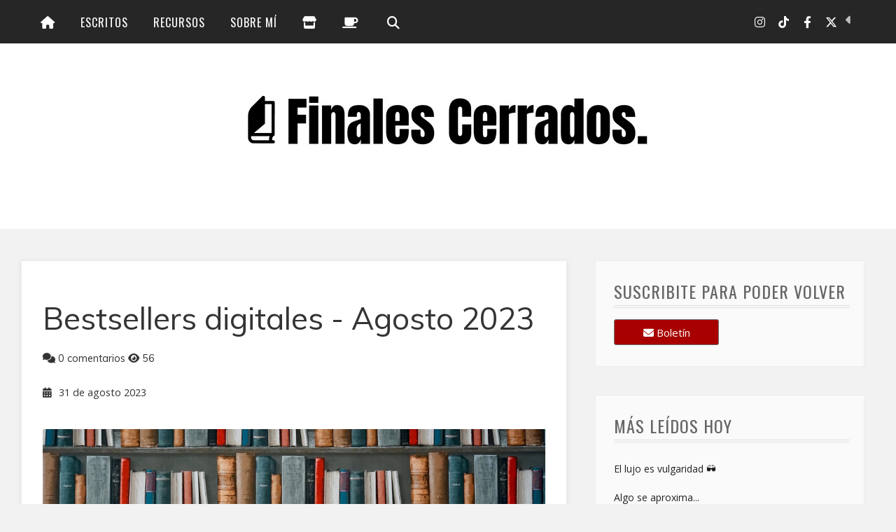

--- FILE ---
content_type: text/html; charset=UTF-8
request_url: https://www.finalescerrados.com/p/bestsellers-digitales-agosto-2023.html
body_size: 67072
content:
<!DOCTYPE html>
<html dir='ltr' lang='es-AR' xmlns='http://www.w3.org/1999/xhtml' xmlns:b='http://www.google.com/2005/gml/b' xmlns:data='http://www.google.com/2005/gml/data' xmlns:expr='http://www.google.com/2005/gml/expr'>
<head>
<link href='https://www.blogger.com/static/v1/widgets/2944754296-widget_css_bundle.css' rel='stylesheet' type='text/css'/>
<meta content='width=device-width, initial-scale=1' name='viewport'/>
<add name='X-Frame-Options' value='none'></add>
<meta content='text/html; charset=UTF-8' http-equiv='Content-Type'/>
<meta content='blogger' name='generator'/>
<link href='https://www.finalescerrados.com/favicon.ico' rel='icon' type='image/x-icon'/>
<link href='https://www.finalescerrados.com/p/bestsellers-digitales-agosto-2023.html' rel='canonical'/>
<link rel="alternate" type="application/atom+xml" title="Finales Cerrados - Atom" href="https://www.finalescerrados.com/feeds/posts/default" />
<link rel="alternate" type="application/rss+xml" title="Finales Cerrados - RSS" href="https://www.finalescerrados.com/feeds/posts/default?alt=rss" />
<link rel="service.post" type="application/atom+xml" title="Finales Cerrados - Atom" href="https://www.blogger.com/feeds/3508986077812296625/posts/default" />
<!--Can't find substitution for tag [blog.ieCssRetrofitLinks]-->
<meta content='https://www.finalescerrados.com/p/bestsellers-digitales-agosto-2023.html' property='og:url'/>
<meta content='Bestsellers digitales - Agosto 2023' property='og:title'/>
<meta content='Descubre Finales Cerrados: Donde las historias cobran vida. Cuentos y relatos, recursos para escritores y la mente inquieta de Javier Andújar.' property='og:description'/>
<meta content='https://blogger.googleusercontent.com/img/b/R29vZ2xl/AVvXsEjHSj7kN85O_ruRNA2sQLdjzJ8-graam_kK2pkTea3JeeT85DYMgjIqu0ujrUlv-Jxd66DuLAP6Cb8wjbBAimSoi6FvK32KKsoiDYBYCQ5t2OaVJxx2p1XW6BpwCQPYBjBxGw95X2Vs7D0/w1200-h630-p-k-no-nu/Libros.jpg' property='og:image'/>
<meta content='Si4MnFcAV4KOdqjfMhzOtm9u4ZvG11TRMAyxLzoQ4Uo=' name='verify-v1'/>
<meta content='3e39f7e2ee17fface9e317bbb7cd1db9' name='p:domain_verify'/>
<meta content='text/html; charset=UTF-8' http-equiv='Content-Type'/>
<title>Bestsellers digitales - Agosto 2023 | Finales Cerrados</title>
<!-- Description and Keywords (start) -->
<meta content='libros, literatura, cuentos, poemas, lectura, escritura, leer, escritor, editorial, autor, buenos aires, argentina, españa, mexico, finales cerrados, que leer, lectura recomendada, relatos, microrelatos, concursos, premios, certamenes, consursos literarios, premios literarios, javier esteban gonzález andújar, publicaciones, ficción, fantasía, fantástico, editado, ameno, interesante, literatura fantástica, terror, ciencia ficción, aventuras' name='keywords'/>
<!-- Description and Keywords (end) -->
<meta content='article' property='og:type'/>
<meta content='Finales Cerrados' property='og:site_name'/>
<meta content='https://www.finalescerrados.com/' name='twitter:domain'/>
<meta content='Bestsellers digitales - Agosto 2023' name='twitter:title'/>
<meta content='summary' name='twitter:card'/>
<meta content='Bestsellers digitales - Agosto 2023' name='twitter:title'/>
<!-- Social Media meta tag need customer customization -->
<meta content='Facebook App ID here' property='fb:app_id'/>
<meta content='203535279677142' property='fb:admins'/>
<meta content='summary' name='twitter:card'/>
<meta content='@finalescerrados' name='twitter:site'/>
<meta content='@finalescerrados' name='twitter:creator'/>
<!-- INI code snippets -->
<!-- FIN code snippets -->
<meta content='8undgfl4guppdsw383fpc7870qymli' name='facebook-domain-verification'/>
<!-- Pinterest tag -->
<meta content='f04dc47ef6d6943670c4d4c2691c7557' name='p:domain_verify'/>
<!-- Inicio Aviso de cookies UE personalizado -->
<script type='text/javascript'> cookieChoices = {}; </script>
<!-- Fin Aviso de cookies UE personalizado -->
<!-- Precarga conexiones -->
<link crossorigin='anonymous' href='https://fonts.gstatic.com' rel='preconnect'/>
<link crossorigin='anonymous' href='https://www.gstatic.com' rel='preconnect'/>
<link crossorigin='anonymous' href='https://www.googleapis.com' rel='preconnect'/>
<style id='page-skin-1' type='text/css'><!--
/*
/* === Aviso cookies en el fondo === */
.cookie-choices-info {position: fixed; top: auto !important; bottom: 0px !important;}
.visuallyhidden{
border: 0;
clip: rect(0 0 0 0);
height: 1px;
margin: -1px;
overflow: hidden;
padding: 0;
position: absolute;
width: 1px;
}
::selection {
background: #FFF6A9;
color: #333;
}
body#layout .nav-collapse,.no-image,.pagenavi .pages,#navbar,.date-header,.feed-links,.post-location,.post-share-buttons,.post-icons{display: none !important;}
.section,.widget,.widget-content,.widget ul,.widget li,body,h1,h2,h3,h4,h5,ul,li,a,p,span,img,dd{margin:0;padding:0;list-style:none;text-decoration:none;border:none;outline:none}
body#layout #content {width:600px;margin-left:30px}
img {
max-width: 100%;
height: auto;
}
body#layout div#header {
width: 30%;
float: left;
margin-top: 60px;
}
body#layout div#headerad {
width: 70%;
float: right;
margin-top: 64px;
}
body#layout #footer div.column {
width: 25%;
margin-right: 0 !important;
float:left;
}
body#layout #footer .column .widget {
float: left;
margin-bottom: 15px;
overflow: hidden;
width: 176px;
}
#footer-wrapper {
background: none repeat scroll 0 0 #404040;
color: #444444;
font: 11px Verdana,Geneva,sans-serif;
margin: 0 auto;
overflow: hidden;
padding: 30px;
}
a:hover, .readmore-blog:hover {
color: #802000;
}
*::-moz-selection {
background: none repeat scroll 0 0 #CD2122;
color: #FFFFFF;
text-shadow: none;
}
.flickr_badge_image {
float: left;
height: 75px;
margin: 5px;
width: 75px;
}
.flickr_badge_image a {
display: block;
}
.flickr_badge_image a img {
display: block;
width: 100%;
height: auto;
-webkit-transition: opacity 100ms linear;
-moz-transition: opacity 100ms linear;
-ms-transition: opacity 100ms linear;
-o-transition: opacity 100ms linear;
transition: opacity 100ms linear;
}
#comments .comment-thread ol {
display: flex;
flex-direction: column-reverse;
}
#footer-wrapper .widget h2 {
background-position: 0 50%;
background-repeat: repeat-x;
font: 600 20px 'Open Sans',serif,sans-serif;
margin: 0 0 3px;
overflow: hidden;
padding: 5px 0;
text-transform: uppercase;
}
#footer-wrapper .widget h2 {
position: relative;
margin-top: 0;
margin-bottom: 30px;
line-height: 28px;
font-weight: 400 !important;
font-style: normal;
color: #fff;
opacity: 1;
visibility: visible;
-webkit-transition: opacity 0.24s ease-in-out;
-moz-transition: opacity 0.24s ease-in-out;
transition: opacity 0.24s ease-in-out;
font-size: 25px !important;
text-transform: uppercase;
padding-top: 3px;
color: #FFF !important;
font-family: Oswald, "Helvetica Neue", Arial, Helvetica, Verdana, sans-serif !important;
}
#footer .widget-area {
padding: 0 0 15px;
margin: 0 0 15px;
}
#footer div.column {
display: inline-block;
float: left;
width: 31.33%;
padding: 10px;
}
#footer .column .widget {
width: 100%;
padding: 5px;
float: left;
line-height: 1.7;
overflow: hidden;
margin-bottom: 15px;
}
#footer .widget-area h2 {
color: #AAAAAA;
font-family: sans-serif;
font-size: 12px;
font-weight: bold;
padding-bottom: 20px;
text-align: left;
text-transform: uppercase;
}
#footer .widget-content {
color: #D7D7D7;
text-align: left;
/* margin-top: 20px; */
font-size: 14px;
}
.page-header1 {
padding: 55px 0 0;
margin: 0;
}
#column1,#column2,#column3 {float:left}
body,.body-fauxcolumn-outer{font-family:'Lato',sans-serif;background:#Eee;font-size:14px;font-weight:300;line-height:1.75;overflow-x:hidden;position:relative}
a{color:#333}
h1,h2,h3,h4,h5{font-family: 'Muli', sans-serif;}
body{font-family: 'Open Sans', sans-serif;font-weight:300;font-style:normal;font-size:15px;line-height:22px;color:#333;background:#F2F2F2;);
background-repeat: repeat;
}h1{font-weight:400;font-style:normal;font-size:30px;line-height:30px;color:#343434;}h2{font-weight:300;font-style:normal;font-size:22px;line-height:28px;color:#343434;}h3{font-weight:300;font-style:normal;font-size:18px;line-height:24px;color:#343434;}h4{font-weight:300;font-style:normal;font-size:16px;line-height:22px;color:#343434;}h5{font-weight:300;font-style:normal;font-size:14px;line-height:20px;color:#343434;}h6{font-weight:300;font-style:normal;font-size:12px;line-height:18px;color:#343434;}#header h1{font-weight:700;font-style:normal;font-size:40px;line-height:40px;}.nav-menu li a{font-weight:300;font-style:normal;font-size:13px;}.nav-menu ul ul li a{font-weight:300;font-style:normal;font-size:12px;color:#ddd;}.page-inner .page-header{font-weight:300;font-style:normal;font-size:22px;line-height:30px;color:#666;}.page-desc{font-weight:300;font-style:normal;font-size:13px;line-height:24px;color:#aaa;}.post-head h2.post-title{font-weight:300;font-style:normal;font-size:23px;line-height:28px;}
.clear{*zoom:1}
.clear:before,.clear:after{display:table;content:"";line-height:0}
.clear:after{clear:both}
.hide-text{font:0/0 a;color:transparent;text-shadow:none;background-color:transparent;border:0}
.input-block-level{display:block;width:100%;min-height:30px;-webkit-box-sizing:border-box;-moz-box-sizing:border-box;box-sizing:border-box}
article,aside,details,figcaption,figure,footer,header,hgroup,nav,section{display:block}
audio,canvas,video{display:inline-block;*display:inline;*zoom:1}
audio:not([controls]){display:none}
html{font-size:100%;-webkit-text-size-adjust:100%;-ms-text-size-adjust:100%}
a:focus{outline:thin dotted #333;outline:5px auto -webkit-focus-ring-color;outline-offset:-2px}
a:hover,a:active{outline:0}
sub,sup{position:relative;font-size:75%;line-height:0;vertical-align:baseline}
sup{top:-0.5em}
sub{bottom:-0.25em}
img{max-width:100%;width:auto\9;height:auto;vertical-align:middle;border:0;-ms-interpolation-mode:bicubic}
#map_canvas img,.google-maps img{max-width:none}
button,input,select,textarea{margin:0;font-size:100%;vertical-align:middle}
button,input{*overflow:visible;line-height:normal}
button::-moz-focus-inner,input::-moz-focus-inner{padding:0;border:0}
button,html input[type="button"],input[type="reset"],input[type="submit"]{-webkit-appearance:button;cursor:pointer}
label,select,button,input[type="button"],input[type="reset"],input[type="submit"],input[type="radio"],input[type="checkbox"]{cursor:pointer}
input[type="search"]{-webkit-box-sizing:content-box;-moz-box-sizing:content-box;box-sizing:content-box;-webkit-appearance:textfield}
input[type="search"]::-webkit-search-decoration,input[type="search"]::-webkit-search-cancel-button{-webkit-appearance:none}
textarea{overflow:auto;vertical-align:top}
@media print{*{text-shadow:none !important;color:#000 !important;background:transparent !important;box-shadow:none !important}
a,a:visited{text-decoration:underline}
a[href]:after{content:" (" attr(href) ")"}
abbr[title]:after{content:" (" attr(title) ")"}
.ir a:after,a[href^="javascript:"]:after,a[href^="#"]:after{content:""}
thead{display:table-header-group}
tr,img{page-break-inside:avoid}
img{max-width:100% !important}
@page{margin:0.5cm}
p,h2,h3{orphans:3;widows:3}
h2,h3{page-break-after:avoid}
}
.img-rounded{-webkit-border-radius:6px;-moz-border-radius:6px;border-radius:6px}
.img-polaroid{padding:4px;background-color:#fff;border:1px solid #ccc;border:1px solid rgba(0,0,0,0.2);-webkit-box-shadow:0 1px 3px rgba(0,0,0,0.1);-moz-box-shadow:0 1px 3px rgba(0,0,0,0.1);box-shadow:0 1px 3px rgba(0,0,0,0.1)}
.img-circle{-webkit-border-radius:500px;-moz-border-radius:500px;border-radius:500px}
.row{margin-left:-20px;*zoom:1}
.row:before,.row:after{display:table;content:"";line-height:0}
.row:after{clear:both}
[class*="span"]{float:left;min-height:1px;margin-left:20px}
.container,.navbar-static-top .container,.navbar-fixed-top .container,.navbar-fixed-bottom .container{width:940px}
.span12{width:940px}
.span11{width:860px}
.span10{width:780px}
.span9{width:700px}
.span8{width:620px}
.span7{width:540px}
.span6{width:460px}
.span5{width:380px}
.span4{width:300px}
.span3{width:220px}
.span2{width:140px}
.span1{width:60px}
.offset12{margin-left:980px}
.offset11{margin-left:900px}
.offset10{margin-left:820px}
.offset9{margin-left:740px}
.offset8{margin-left:660px}
.offset7{margin-left:580px}
.offset6{margin-left:500px}
.offset5{margin-left:420px}
.offset4{margin-left:340px}
.offset3{margin-left:260px}
.offset2{margin-left:180px}
.offset1{margin-left:100px}
.row-fluid{width:100%;*zoom:1}
.row-fluid:before,.row-fluid:after{display:table;content:"";line-height:0}
.row-fluid:after{clear:both}
.row-fluid [class*="span"]{display:block;width:100%;min-height:30px;-webkit-box-sizing:border-box;-moz-box-sizing:border-box;box-sizing:border-box;float:left;margin-left:2.127659574468085%;*margin-left:2.074468085106383%}
.row-fluid [class*="span"]:first-child{margin-left:0}
.row-fluid .controls-row [class*="span"]+[class*="span"]{margin-left:2.127659574468085%}
.row-fluid .span12{width:100%;*width:99.94680851063829%}
.row-fluid .span11{width:91.48936170212765%;*width:91.43617021276594%}
.row-fluid .span10{width:82.97872340425532%;*width:82.92553191489361%}
.row-fluid .span9{width:74.46808510638297%;*width:74.41489361702126%}
.row-fluid .span8{width:65.95744680851064%;*width:65.90425531914893%}
.row-fluid .span7{width:57.44680851063829%;*width:57.39361702127659%}
.row-fluid .span6{width:48.93617021276595%;*width:48.88297872340425%}
.row-fluid .span5{width:40.42553191489362%;*width:40.37234042553192%}
.row-fluid .span4{width:31.914893617021278%;*width:31.861702127659576%}
.row-fluid .span3{width:23.404255319148934%;*width:23.351063829787233%}
.row-fluid .span2{width:14.893617021276595%;*width:14.840425531914894%}
.row-fluid .span1{width:6.382978723404255%;*width:6.329787234042553%}
.row-fluid .offset12{margin-left:104.25531914893617%;*margin-left:104.14893617021275%}
.row-fluid .offset12:first-child{margin-left:102.12765957446808%;*margin-left:102.02127659574467%}
.row-fluid .offset11{margin-left:95.74468085106382%;*margin-left:95.6382978723404%}
.row-fluid .offset11:first-child{margin-left:93.61702127659574%;*margin-left:93.51063829787232%}
.row-fluid .offset10{margin-left:87.23404255319149%;*margin-left:87.12765957446807%}
.row-fluid .offset10:first-child{margin-left:85.1063829787234%;*margin-left:84.99999999999999%}
.row-fluid .offset9{margin-left:78.72340425531914%;*margin-left:78.61702127659572%}
.row-fluid .offset9:first-child{margin-left:76.59574468085106%;*margin-left:76.48936170212764%}
.row-fluid .offset8{margin-left:70.2127659574468%;*margin-left:70.10638297872339%}
.row-fluid .offset8:first-child{margin-left:68.08510638297872%;*margin-left:67.9787234042553%}
.row-fluid .offset7{margin-left:61.70212765957446%;*margin-left:61.59574468085106%}
.row-fluid .offset7:first-child{margin-left:59.574468085106375%;*margin-left:59.46808510638297%}
.row-fluid .offset6{margin-left:53.191489361702125%;*margin-left:53.085106382978715%}
.row-fluid .offset6:first-child{margin-left:51.063829787234035%;*margin-left:50.95744680851063%}
.row-fluid .offset5{margin-left:44.68085106382979%;*margin-left:44.57446808510638%}
.row-fluid .offset5:first-child{margin-left:42.5531914893617%;*margin-left:42.4468085106383%}
.row-fluid .offset4{margin-left:36.170212765957444%;*margin-left:36.06382978723405%}
.row-fluid .offset4:first-child{margin-left:34.04255319148936%;*margin-left:33.93617021276596%}
.row-fluid .offset3{margin-left:27.659574468085104%;*margin-left:27.5531914893617%}
.row-fluid .offset3:first-child{margin-left:25.53191489361702%;*margin-left:25.425531914893618%}
.row-fluid .offset2{margin-left:19.148936170212764%;*margin-left:19.04255319148936%}
.row-fluid .offset2:first-child{margin-left:17.02127659574468%;*margin-left:16.914893617021278%}
.row-fluid .offset1{margin-left:10.638297872340425%;*margin-left:10.53191489361702%}
.row-fluid .offset1:first-child{margin-left:8.51063829787234%;*margin-left:8.404255319148938%}
[class*="span"].hide,.row-fluid [class*="span"].hide{display:none}
[class*="span"].pull-right,.row-fluid [class*="span"].pull-right{float:right}
.container{margin-right:auto;margin-left:auto;*zoom:1}
.container:before,.container:after{display:table;content:"";line-height:0}
.container:after{clear:both}
.container-fluid{padding-right:20px;padding-left:20px;*zoom:1}
.container-fluid:before,.container-fluid:after{display:table;content:"";line-height:0}
.container-fluid:after{clear:both}
p{margin:0 0 28px}
.lead{margin-bottom:20px;font-size:21px;font-weight:200;line-height:30px}
small{font-size:85%}
strong{font-weight:bold}
em{font-style:italic}
cite{font-style:normal}
.muted{color:#999}
a.muted:hover,a.muted:focus{color:#808080}
.text-warning{color:#c09853}
a.text-warning:hover,a.text-warning:focus{color:#a47e3c}
.text-error{color:#b94a48}
a.text-error:hover,a.text-error:focus{color:#953b39}
.text-info{color:#3a87ad}
a.text-info:hover,a.text-info:focus{color:#2d6987}
.text-success{color:#468847}
a.text-success:hover,a.text-success:focus{color:#356635}
.text-left{text-align:left}
.text-right{text-align:right}
.text-center{text-align:center}
.page-header{padding-bottom:9px;margin:20px 0 30px;border-bottom:1px solid #eee}
ul,ol{padding:0;margin:0 0 10px 25px}
ul ul,ul ol,ol ol,ol ul{margin-bottom:0}
li{line-height:20px}
ul.unstyled,ol.unstyled{margin-left:0;list-style:none}
ul.inline,ol.inline{margin-left:0;list-style:none}
ul.inline>li,ol.inline>li{display:inline-block;*display:inline;*zoom:1;padding-left:5px;padding-right:5px}
dl{margin-bottom:20px}
dt,dd{line-height:20px}
dt{font-weight:bold}
dd{margin-left:10px}
.dl-horizontal{*zoom:1}
.dl-horizontal:before,.dl-horizontal:after{display:table;content:"";line-height:0}
.dl-horizontal:after{clear:both}
.dl-horizontal dt{float:left;width:160px;clear:left;text-align:right;overflow:hidden;text-overflow:ellipsis;white-space:nowrap}
.dl-horizontal dd{margin-left:180px}
hr{margin:20px 0;border:0;border-top:1px solid #eee;border-bottom:1px solid #fff}
abbr[title],abbr[data-original-title]{cursor:help;border-bottom:1px dotted #999}
abbr.initialism{font-size:90%;text-transform:uppercase}
blockquote{padding:0 0 0 15px;margin:0 0 28px;border-left:5px solid #eee; border-left:4px solid #a80000; font-style: italic;}
blockquote p{margin-bottom:0;font-size:17.5px;font-weight:300;line-height:1.25}
blockquote small{display:block;line-height:20px;color:#999}
blockquote small:before{content:'\2014 \00A0'}
blockquote.pull-right{float:right;padding-right:15px;padding-left:0;border-right:5px solid #eee;border-left:0}
blockquote.pull-right p,blockquote.pull-right small{text-align:right}
blockquote.pull-right small:before{content:''}
blockquote.pull-right small:after{content:'\00A0 \2014'}
q:before,q:after,blockquote:before,blockquote:after{content:""}
address{display:block;margin-bottom:20px;font-style:normal;line-height:20px}
code,pre{padding:0 3px 2px;font-family:Monaco,Menlo,Consolas,"Courier New",monospace;font-size:12px;color:#333;-webkit-border-radius:3px;-moz-border-radius:3px;border-radius:3px}
code{padding:2px 4px;color:#d14;background-color:#f7f7f9;border:1px solid #e1e1e8;white-space:nowrap}
pre{display:block;padding:9.5px;margin:0 0 10px;font-size:13px;line-height:20px;word-break:break-all;word-wrap:break-word;white-space:pre;white-space:pre-wrap;background-color:#f5f5f5;border:1px solid #ccc;border:1px solid rgba(0,0,0,0.15);-webkit-border-radius:4px;-moz-border-radius:4px;border-radius:4px}
pre.prettyprint{margin-bottom:20px}
pre code{padding:0;color:inherit;white-space:pre;white-space:pre-wrap;background-color:transparent;border:0}
.pre-scrollable{max-height:340px;overflow-y:scroll}
.label,.badge{display:inline-block;padding:2px 4px;font-size:11.844px;font-weight:bold;line-height:14px;color:#fff;vertical-align:baseline;white-space:nowrap;text-shadow:0 -1px 0 rgba(0,0,0,0.25);background-color:#999}
.label{-webkit-border-radius:3px;-moz-border-radius:3px;border-radius:3px}
.badge{padding-left:9px;padding-right:9px;-webkit-border-radius:9px;-moz-border-radius:9px;border-radius:9px}
.label:empty,.badge:empty{display:none}
a.label:hover,a.label:focus,a.badge:hover,a.badge:focus{color:#fff;text-decoration:none;cursor:pointer}
.label-important,.badge-important{background-color:#b94a48}
.label-important[href],.badge-important[href]{background-color:#953b39}
.label-warning,.badge-warning{background-color:#f89406}
.label-warning[href],.badge-warning[href]{background-color:#c67605}
.label-success,.badge-success{background-color:#468847}
.label-success[href],.badge-success[href]{background-color:#356635}
.label-info,.badge-info{background-color:#3a87ad}
.label-info[href],.badge-info[href]{background-color:#2d6987}
.label-inverse,.badge-inverse{background-color:#333}
.label-inverse[href],.badge-inverse[href]{background-color:#1a1a1a}
.btn .label,.btn .badge{position:relative;top:-1px}
.btn-mini .label,.btn-mini .badge{top:0}
table{max-width:100%;background-color:transparent;border-collapse:collapse;border-spacing:0}
.table{width:100%;margin-bottom:20px}
.table th,.table td{padding:5px;line-height:20px;text-align:left;vertical-align:top;border-top:1px solid #ddd}
.table th{font-weight:bold}
.table thead th{vertical-align:bottom}
.table caption+thead tr:first-child th,.table caption+thead tr:first-child td,.table colgroup+thead tr:first-child th,.table colgroup+thead tr:first-child td,.table thead:first-child tr:first-child th,.table thead:first-child tr:first-child td{border-top:0}
.table tbody+tbody{border-top:2px solid #ddd}
.table .table{background-color:#F2F2F2}
.table-condensed th,.table-condensed td{padding:4px 5px}
.table-bordered{border:1px solid #ddd;border-collapse:seblte;*border-collapse:collapse;border-left:0;-webkit-border-radius:4px;-moz-border-radius:4px;border-radius:4px}
.table-bordered th,.table-bordered td{border-left:1px solid #ddd}
.table-bordered caption+thead tr:first-child th,.table-bordered caption+tbody tr:first-child th,.table-bordered caption+tbody tr:first-child td,.table-bordered colgroup+thead tr:first-child th,.table-bordered colgroup+tbody tr:first-child th,.table-bordered colgroup+tbody tr:first-child td,.table-bordered thead:first-child tr:first-child th,.table-bordered tbody:first-child tr:first-child th,.table-bordered tbody:first-child tr:first-child td{border-top:0}
.table-bordered thead:first-child tr:first-child>th:first-child,.table-bordered tbody:first-child tr:first-child>td:first-child,.table-bordered tbody:first-child tr:first-child>th:first-child{-webkit-border-top-left-radius:4px;-moz-border-radius-topleft:4px;border-top-left-radius:4px}
.table-bordered thead:first-child tr:first-child>th:last-child,.table-bordered tbody:first-child tr:first-child>td:last-child,.table-bordered tbody:first-child tr:first-child>th:last-child{-webkit-border-top-right-radius:4px;-moz-border-radius-topright:4px;border-top-right-radius:4px}
.table-bordered thead:last-child tr:last-child>th:first-child,.table-bordered tbody:last-child tr:last-child>td:first-child,.table-bordered tbody:last-child tr:last-child>th:first-child,.table-bordered tfoot:last-child tr:last-child>td:first-child,.table-bordered tfoot:last-child tr:last-child>th:first-child{-webkit-border-bottom-left-radius:4px;-moz-border-radius-bottomleft:4px;border-bottom-left-radius:4px}
.table-bordered thead:last-child tr:last-child>th:last-child,.table-bordered tbody:last-child tr:last-child>td:last-child,.table-bordered tbody:last-child tr:last-child>th:last-child,.table-bordered tfoot:last-child tr:last-child>td:last-child,.table-bordered tfoot:last-child tr:last-child>th:last-child{-webkit-border-bottom-right-radius:4px;-moz-border-radius-bottomright:4px;border-bottom-right-radius:4px}
.table-bordered tfoot+tbody:last-child tr:last-child td:first-child{-webkit-border-bottom-left-radius:0;-moz-border-radius-bottomleft:0;border-bottom-left-radius:0}
.table-bordered tfoot+tbody:last-child tr:last-child td:last-child{-webkit-border-bottom-right-radius:0;-moz-border-radius-bottomright:0;border-bottom-right-radius:0}
.table-bordered caption+thead tr:first-child th:first-child,.table-bordered caption+tbody tr:first-child td:first-child,.table-bordered colgroup+thead tr:first-child th:first-child,.table-bordered colgroup+tbody tr:first-child td:first-child{-webkit-border-top-left-radius:4px;-moz-border-radius-topleft:4px;border-top-left-radius:4px}
.table-bordered caption+thead tr:first-child th:last-child,.table-bordered caption+tbody tr:first-child td:last-child,.table-bordered colgroup+thead tr:first-child th:last-child,.table-bordered colgroup+tbody tr:first-child td:last-child{-webkit-border-top-right-radius:4px;-moz-border-radius-topright:4px;border-top-right-radius:4px}
.table-striped tbody>tr:nth-child(odd)>td,.table-striped tbody>tr:nth-child(odd)>th{background-color:#f9f9f9}
.table-hover tbody tr:hover>td,.table-hover tbody tr:hover>th{background-color:#f5f5f5}
table td[class*="span"],table th[class*="span"],.row-fluid table td[class*="span"],.row-fluid table th[class*="span"]{display:table-cell;float:none;margin-left:0}
.table td.span1,.table th.span1{float:none;width:44px;margin-left:0}
.table td.span2,.table th.span2{float:none;width:124px;margin-left:0}
.table td.span3,.table th.span3{float:none;width:204px;margin-left:0}
.table td.span4,.table th.span4{float:none;width:284px;margin-left:0}
.table td.span5,.table th.span5{float:none;width:364px;margin-left:0}
.table td.span6,.table th.span6{float:none;width:444px;margin-left:0}
.table td.span7,.table th.span7{float:none;width:524px;margin-left:0}
.table td.span8,.table th.span8{float:none;width:604px;margin-left:0}
.table td.span9,.table th.span9{float:none;width:684px;margin-left:0}
.table td.span10,.table th.span10{float:none;width:764px;margin-left:0}
.table td.span11,.table th.span11{float:none;width:844px;margin-left:0}
.table td.span12,.table th.span12{float:none;width:924px;margin-left:0}
.table tbody tr.success>td{background-color:#dff0d8}
.table tbody tr.error>td{background-color:#f2dede}
.table tbody tr.warning>td{background-color:#fcf8e3}
.table tbody tr.info>td{background-color:#d9edf7}
.table-hover tbody tr.success:hover>td{background-color:#d0e9c6}
.table-hover tbody tr.error:hover>td{background-color:#ebcccc}
.table-hover tbody tr.warning:hover>td{background-color:#faf2cc}
.table-hover tbody tr.info:hover>td{background-color:#c4e3f3}
fieldset{padding:0;margin:0;border:0}
legend{display:block;width:100%;padding:0;margin-bottom:20px;font-size:21px;line-height:40px;color:#333;border:0;border-bottom:1px solid #e5e5e5}
legend small{font-size:15px;color:#999}
label,input,button,select,textarea{font-size:14px;font-weight:normal;line-height:20px}
input,button,select,textarea{font-family:"Helvetica Neue",Helvetica,,sans-serif}
label{display:block;margin-bottom:5px}
select,textarea,input[type="text"],input[type="password"],input[type="datetime"],input[type="datetime-local"],input[type="date"],input[type="month"],input[type="time"],input[type="week"],input[type="number"],input[type="email"],input[type="url"],input[type="search"],input[type="tel"],input[type="color"],.uneditable-input{display:inline-block;height:20px;padding:4px 6px;margin-bottom:10px;font-size:14px;line-height:20px;color:#555;-webkit-border-radius:4px;-moz-border-radius:4px;border-radius:4px;vertical-align:middle}
input,textarea,.uneditable-input{width:206px}
textarea{height:auto}
textarea,input[type="text"],input[type="password"],input[type="datetime"],input[type="datetime-local"],input[type="date"],input[type="month"],input[type="time"],input[type="week"],input[type="number"],input[type="email"],input[type="url"],input[type="search"],input[type="tel"],input[type="color"],.uneditable-input{background-color:#fff;border:1px solid #ccc;-webkit-box-shadow:inset 0 1px 1px rgba(0,0,0,0.075);-moz-box-shadow:inset 0 1px 1px rgba(0,0,0,0.075);box-shadow:inset 0 1px 1px rgba(0,0,0,0.075);-webkit-transition:border linear .2s,box-shadow linear .2s;-moz-transition:border linear .2s,box-shadow linear .2s;-o-transition:border linear .2s,box-shadow linear .2s;transition:border linear .2s,box-shadow linear .2s}
textarea:focus,input[type="text"]:focus,input[type="password"]:focus,input[type="datetime"]:focus,input[type="datetime-local"]:focus,input[type="date"]:focus,input[type="month"]:focus,input[type="time"]:focus,input[type="week"]:focus,input[type="number"]:focus,input[type="email"]:focus,input[type="url"]:focus,input[type="search"]:focus,input[type="tel"]:focus,input[type="color"]:focus,.uneditable-input:focus{border-color:rgba(82,168,236,0.8);outline:0;outline:thin dotted \9;-webkit-box-shadow:inset 0 1px 1px rgba(0,0,0,.075),0 0 8px rgba(82,168,236,.6);-moz-box-shadow:inset 0 1px 1px rgba(0,0,0,.075),0 0 8px rgba(82,168,236,.6);box-shadow:inset 0 1px 1px rgba(0,0,0,.075),0 0 8px rgba(82,168,236,.6)}
input[type="radio"],input[type="checkbox"]{margin:4px 0 0;*margin-top:0;margin-top:1px \9;line-height:normal}
input[type="file"],input[type="image"],input[type="submit"],input[type="reset"],input[type="button"],input[type="radio"],input[type="checkbox"]{width:auto}
select,input[type="file"]{height:30px;*margin-top:4px;line-height:30px}
select{width:220px;border:1px solid #ccc;background-color:#fff}
select[multiple],select[size]{height:auto}
select:focus,input[type="file"]:focus,input[type="radio"]:focus,input[type="checkbox"]:focus{outline:thin dotted #333;outline:5px auto -webkit-focus-ring-color;outline-offset:-2px}
.uneditable-input,.uneditable-textarea{color:#999;background-color:#fcfcfc;border-color:#ccc;-webkit-box-shadow:inset 0 1px 2px rgba(0,0,0,0.025);-moz-box-shadow:inset 0 1px 2px rgba(0,0,0,0.025);box-shadow:inset 0 1px 2px rgba(0,0,0,0.025);cursor:not-allowed}
.uneditable-input{overflow:hidden;white-space:nowrap}
.uneditable-textarea{width:auto;height:auto}
input:-moz-placeholder,textarea:-moz-placeholder{color:#999}
input:-ms-input-placeholder,textarea:-ms-input-placeholder{color:#999}
input::-webkit-input-placeholder,textarea::-webkit-input-placeholder{color:#999}
.radio,.checkbox{min-height:20px;padding-left:20px}
.radio input[type="radio"],.checkbox input[type="checkbox"]{float:left;margin-left:-20px}
.controls>.radio:first-child,.controls>.checkbox:first-child{padding-top:5px}
.radio.inline,.checkbox.inline{display:inline-block;padding-top:5px;margin-bottom:0;vertical-align:middle}
.radio.inline+.radio.inline,.checkbox.inline+.checkbox.inline{margin-left:10px}
.input-mini{width:60px}
.input-small{width:90px}
.input-medium{width:150px}
.input-large{width:210px}
.input-xlarge{width:270px}
.input-xxlarge{width:530px}
input[class*="span"],select[class*="span"],textarea[class*="span"],.uneditable-input[class*="span"],.row-fluid input[class*="span"],.row-fluid select[class*="span"],.row-fluid textarea[class*="span"],.row-fluid .uneditable-input[class*="span"]{float:none;margin-left:0}
.input-append input[class*="span"],.input-append .uneditable-input[class*="span"],.input-prepend input[class*="span"],.input-prepend .uneditable-input[class*="span"],.row-fluid input[class*="span"],.row-fluid select[class*="span"],.row-fluid textarea[class*="span"],.row-fluid .uneditable-input[class*="span"],.row-fluid .input-prepend [class*="span"],.row-fluid .input-append [class*="span"]{display:inline-block}
input,textarea,.uneditable-input{margin-left:0}
.controls-row [class*="span"]+[class*="span"]{margin-left:20px}
input.span12,textarea.span12,.uneditable-input.span12{width:926px}
input.span11,textarea.span11,.uneditable-input.span11{width:846px}
input.span10,textarea.span10,.uneditable-input.span10{width:766px}
input.span9,textarea.span9,.uneditable-input.span9{width:686px}
input.span8,textarea.span8,.uneditable-input.span8{width:606px}
input.span7,textarea.span7,.uneditable-input.span7{width:526px}
input.span6,textarea.span6,.uneditable-input.span6{width:446px}
input.span5,textarea.span5,.uneditable-input.span5{width:366px}
input.span4,textarea.span4,.uneditable-input.span4{width:286px}
input.span3,textarea.span3,.uneditable-input.span3{width:206px}
input.span2,textarea.span2,.uneditable-input.span2{width:126px}
input.span1,textarea.span1,.uneditable-input.span1{width:46px}
.controls-row{*zoom:1}
.controls-row:before,.controls-row:after{display:table;content:"";line-height:0}
.controls-row:after{clear:both}
.controls-row [class*="span"],.row-fluid .controls-row [class*="span"]{float:left}
.controls-row .checkbox[class*="span"],.controls-row .radio[class*="span"]{padding-top:5px}
input[disabled],select[disabled],textarea[disabled],input[readonly],select[readonly],textarea[readonly]{cursor:not-allowed;background-color:#eee}
input[type="radio"][disabled],input[type="checkbox"][disabled],input[type="radio"][readonly],input[type="checkbox"][readonly]{background-color:transparent}
.control-group.warning .control-label,.control-group.warning .help-block,.control-group.warning .help-inline{color:#c09853}
.control-group.warning .checkbox,.control-group.warning .radio,.control-group.warning input,.control-group.warning select,.control-group.warning textarea{color:#c09853}
.control-group.warning input,.control-group.warning select,.control-group.warning textarea{border-color:#c09853;-webkit-box-shadow:inset 0 1px 1px rgba(0,0,0,0.075);-moz-box-shadow:inset 0 1px 1px rgba(0,0,0,0.075);box-shadow:inset 0 1px 1px rgba(0,0,0,0.075)}
.control-group.warning input:focus,.control-group.warning select:focus,.control-group.warning textarea:focus{border-color:#a47e3c;-webkit-box-shadow:inset 0 1px 1px rgba(0,0,0,0.075),0 0 6px #dbc59e;-moz-box-shadow:inset 0 1px 1px rgba(0,0,0,0.075),0 0 6px #dbc59e;box-shadow:inset 0 1px 1px rgba(0,0,0,0.075),0 0 6px #dbc59e}
.control-group.warning .input-prepend .add-on,.control-group.warning .input-append .add-on{color:#c09853;background-color:#fcf8e3;border-color:#c09853}
.control-group.error .control-label,.control-group.error .help-block,.control-group.error .help-inline{color:#b94a48}
.control-group.error .checkbox,.control-group.error .radio,.control-group.error input,.control-group.error select,.control-group.error textarea{color:#b94a48}
.control-group.error input,.control-group.error select,.control-group.error textarea{border-color:#b94a48;-webkit-box-shadow:inset 0 1px 1px rgba(0,0,0,0.075);-moz-box-shadow:inset 0 1px 1px rgba(0,0,0,0.075);box-shadow:inset 0 1px 1px rgba(0,0,0,0.075)}
.control-group.error input:focus,.control-group.error select:focus,.control-group.error textarea:focus{border-color:#953b39;-webkit-box-shadow:inset 0 1px 1px rgba(0,0,0,0.075),0 0 6px #d59392;-moz-box-shadow:inset 0 1px 1px rgba(0,0,0,0.075),0 0 6px #d59392;box-shadow:inset 0 1px 1px rgba(0,0,0,0.075),0 0 6px #d59392}
.control-group.error .input-prepend .add-on,.control-group.error .input-append .add-on{color:#b94a48;background-color:#f2dede;border-color:#b94a48}
.control-group.success .control-label,.control-group.success .help-block,.control-group.success .help-inline{color:#468847}
.control-group.success .checkbox,.control-group.success .radio,.control-group.success input,.control-group.success select,.control-group.success textarea{color:#468847}
.control-group.success input,.control-group.success select,.control-group.success textarea{border-color:#468847;-webkit-box-shadow:inset 0 1px 1px rgba(0,0,0,0.075);-moz-box-shadow:inset 0 1px 1px rgba(0,0,0,0.075);box-shadow:inset 0 1px 1px rgba(0,0,0,0.075)}
.control-group.success input:focus,.control-group.success select:focus,.control-group.success textarea:focus{border-color:#356635;-webkit-box-shadow:inset 0 1px 1px rgba(0,0,0,0.075),0 0 6px #7aba7b;-moz-box-shadow:inset 0 1px 1px rgba(0,0,0,0.075),0 0 6px #7aba7b;box-shadow:inset 0 1px 1px rgba(0,0,0,0.075),0 0 6px #7aba7b}
.control-group.success .input-prepend .add-on,.control-group.success .input-append .add-on{color:#468847;background-color:#dff0d8;border-color:#468847}
.control-group.info .control-label,.control-group.info .help-block,.control-group.info .help-inline{color:#3a87ad}
.control-group.info .checkbox,.control-group.info .radio,.control-group.info input,.control-group.info select,.control-group.info textarea{color:#3a87ad}
.control-group.info input,.control-group.info select,.control-group.info textarea{border-color:#3a87ad;-webkit-box-shadow:inset 0 1px 1px rgba(0,0,0,0.075);-moz-box-shadow:inset 0 1px 1px rgba(0,0,0,0.075);box-shadow:inset 0 1px 1px rgba(0,0,0,0.075)}
.control-group.info input:focus,.control-group.info select:focus,.control-group.info textarea:focus{border-color:#2d6987;-webkit-box-shadow:inset 0 1px 1px rgba(0,0,0,0.075),0 0 6px #7ab5d3;-moz-box-shadow:inset 0 1px 1px rgba(0,0,0,0.075),0 0 6px #7ab5d3;box-shadow:inset 0 1px 1px rgba(0,0,0,0.075),0 0 6px #7ab5d3}
.control-group.info .input-prepend .add-on,.control-group.info .input-append .add-on{color:#3a87ad;background-color:#d9edf7;border-color:#3a87ad}
input:focus:invalid,textarea:focus:invalid,select:focus:invalid{color:#b94a48;border-color:#ee5f5b}
input:focus:invalid:focus,textarea:focus:invalid:focus,select:focus:invalid:focus{border-color:#e9322d;-webkit-box-shadow:0 0 6px #f8b9b7;-moz-box-shadow:0 0 6px #f8b9b7;box-shadow:0 0 6px #f8b9b7}
.form-actions{padding:19px 20px 20px;margin-top:20px;margin-bottom:20px;background-color:#f5f5f5;border-top:1px solid #e5e5e5;*zoom:1}
.form-actions:before,.form-actions:after{display:table;content:"";line-height:0}
.form-actions:after{clear:both}
.help-block,.help-inline{color:#595959}
.help-block{display:block;margin-bottom:10px}
.help-inline{display:inline-block;*display:inline;*zoom:1;vertical-align:middle;padding-left:5px}
.input-append,.input-prepend{display:inline-block;margin-bottom:10px;vertical-align:middle;font-size:0;white-space:nowrap}
.input-append input,.input-prepend input,.input-append select,.input-prepend select,.input-append .uneditable-input,.input-prepend .uneditable-input,.input-append .dropdown-menu,.input-prepend .dropdown-menu,.input-append .popover,.input-prepend .popover{font-size:14px}
.input-append input,.input-prepend input,.input-append select,.input-prepend select,.input-append .uneditable-input,.input-prepend .uneditable-input{position:relative;margin-bottom:0;*margin-left:0;vertical-align:top;-webkit-border-radius:0 4px 4px 0;-moz-border-radius:0 4px 4px 0;border-radius:0 4px 4px 0}
.input-append input:focus,.input-prepend input:focus,.input-append select:focus,.input-prepend select:focus,.input-append .uneditable-input:focus,.input-prepend .uneditable-input:focus{z-index:2}
.input-append .add-on,.input-prepend .add-on{display:inline-block;width:auto;height:20px;min-width:16px;padding:4px 5px;font-size:14px;font-weight:normal;line-height:20px;text-align:center;text-shadow:0 1px 0 #fff;background-color:#eee;border:1px solid #ccc}
.input-append .add-on,.input-prepend .add-on,.input-append .btn,.input-prepend .btn,.input-append .btn-group>.dropdown-toggle,.input-prepend .btn-group>.dropdown-toggle{vertical-align:top;-webkit-border-radius:0;-moz-border-radius:0;border-radius:0}
.input-append .active,.input-prepend .active{background-color:#a9dba9;border-color:#46a546}
.input-prepend .add-on,.input-prepend .btn{margin-right:-1px}
.input-prepend .add-on:first-child,.input-prepend .btn:first-child{-webkit-border-radius:4px 0 0 4px;-moz-border-radius:4px 0 0 4px;border-radius:4px 0 0 4px}
.input-append input,.input-append select,.input-append .uneditable-input{-webkit-border-radius:4px 0 0 4px;-moz-border-radius:4px 0 0 4px;border-radius:4px 0 0 4px}
.input-append input+.btn-group .btn:last-child,.input-append select+.btn-group .btn:last-child,.input-append .uneditable-input+.btn-group .btn:last-child{-webkit-border-radius:0 4px 4px 0;-moz-border-radius:0 4px 4px 0;border-radius:0 4px 4px 0}
.input-append .add-on,.input-append .btn,.input-append .btn-group{margin-left:-1px}
.input-append .add-on:last-child,.input-append .btn:last-child,.input-append .btn-group:last-child>.dropdown-toggle{-webkit-border-radius:0 4px 4px 0;-moz-border-radius:0 4px 4px 0;border-radius:0 4px 4px 0}
.input-prepend.input-append input,.input-prepend.input-append select,.input-prepend.input-append .uneditable-input{-webkit-border-radius:0;-moz-border-radius:0;border-radius:0}
.input-prepend.input-append input+.btn-group .btn,.input-prepend.input-append select+.btn-group .btn,.input-prepend.input-append .uneditable-input+.btn-group .btn{-webkit-border-radius:0 4px 4px 0;-moz-border-radius:0 4px 4px 0;border-radius:0 4px 4px 0}
.input-prepend.input-append .add-on:first-child,.input-prepend.input-append .btn:first-child{margin-right:-1px;-webkit-border-radius:4px 0 0 4px;-moz-border-radius:4px 0 0 4px;border-radius:4px 0 0 4px}
.input-prepend.input-append .add-on:last-child,.input-prepend.input-append .btn:last-child{margin-left:-1px;-webkit-border-radius:0 4px 4px 0;-moz-border-radius:0 4px 4px 0;border-radius:0 4px 4px 0}
.input-prepend.input-append .btn-group:first-child{margin-left:0}
#likebox-wrapper * {
width: 100% !important;
}
input.search-query{padding-right:14px;padding-right:4px \9;padding-left:14px;padding-left:4px \9;margin-bottom:0;-webkit-border-radius:15px;-moz-border-radius:15px;border-radius:15px}
.form-search .input-append .search-query,.form-search .input-prepend .search-query{-webkit-border-radius:0;-moz-border-radius:0;border-radius:0}
.form-search .input-append .search-query{-webkit-border-radius:14px 0 0 14px;-moz-border-radius:14px 0 0 14px;border-radius:14px 0 0 14px}
.form-search .input-append .btn{-webkit-border-radius:0 14px 14px 0;-moz-border-radius:0 14px 14px 0;border-radius:0 14px 14px 0}
.form-search .input-prepend .search-query{-webkit-border-radius:0 14px 14px 0;-moz-border-radius:0 14px 14px 0;border-radius:0 14px 14px 0}
.form-search .input-prepend .btn{-webkit-border-radius:14px 0 0 14px;-moz-border-radius:14px 0 0 14px;border-radius:14px 0 0 14px}
.form-search input,.form-inline input,.form-horizontal input,.form-search textarea,.form-inline textarea,.form-horizontal textarea,.form-search select,.form-inline select,.form-horizontal select,.form-search .help-inline,.form-inline .help-inline,.form-horizontal .help-inline,.form-search .uneditable-input,.form-inline .uneditable-input,.form-horizontal .uneditable-input,.form-search .input-prepend,.form-inline .input-prepend,.form-horizontal .input-prepend,.form-search .input-append,.form-inline .input-append,.form-horizontal .input-append{display:inline-block;*display:inline;*zoom:1;margin-bottom:0;vertical-align:middle}
.form-search .hide,.form-inline .hide,.form-horizontal .hide{display:none}
.form-search label,.form-inline label,.form-search .btn-group,.form-inline .btn-group{display:inline-block}
.form-search .input-append,.form-inline .input-append,.form-search .input-prepend,.form-inline .input-prepend{margin-bottom:0}
.form-search .radio,.form-search .checkbox,.form-inline .radio,.form-inline .checkbox{padding-left:0;margin-bottom:0;vertical-align:middle}
.form-search .radio input[type="radio"],.form-search .checkbox input[type="checkbox"],.form-inline .radio input[type="radio"],.form-inline .checkbox input[type="checkbox"]{float:left;margin-right:3px;margin-left:0}
.control-group{margin-bottom:10px}
legend+.control-group{margin-top:20px;-webkit-margin-top-collapse:separate}
.form-horizontal .control-group{margin-bottom:20px;*zoom:1}
.form-horizontal .control-group:before,.form-horizontal .control-group:after{display:table;content:"";line-height:0}
.form-horizontal .control-group:after{clear:both}
.form-horizontal .control-label{float:left;width:160px;padding-top:5px;text-align:right}
.form-horizontal .controls{*display:inline-block;*padding-left:20px;margin-left:180px;*margin-left:0}
.form-horizontal .controls:first-child{*padding-left:180px}
.form-horizontal .help-block{margin-bottom:0}
.form-horizontal input+.help-block,.form-horizontal select+.help-block,.form-horizontal textarea+.help-block,.form-horizontal .uneditable-input+.help-block,.form-horizontal .input-prepend+.help-block,.form-horizontal .input-append+.help-block{margin-top:10px}
.form-horizontal .form-actions{padding-left:180px}
.btn{display:inline-block;*display:inline;*zoom:1;padding:4px 12px;margin-bottom:0;font-size:14px;line-height:20px;text-align:center;vertical-align:middle;cursor:pointer;color:#333;text-shadow:0 1px 1px rgba(255,255,255,0.75);background-color:#f5f5f5;background-image:-moz-linear-gradient(top,#fff,#e6e6e6);background-image:-webkit-gradient(linear,0 0,0 100%,from(#fff),to(#e6e6e6));background-image:-webkit-linear-gradient(top,#fff,#e6e6e6);background-image:-o-linear-gradient(top,#fff,#e6e6e6);background-image:linear-gradient(to bottom,#fff,#e6e6e6);background-repeat:repeat-x;filter:progid:DXImageTransform.Microsoft.gradient(startColorstr='#fffff',endColorstr='#ffe6e6e6',GradientType=0);border-color:#e6e6e6 #e6e6e6 #bfbfbf;border-color:rgba(0,0,0,0.1) rgba(0,0,0,0.1) rgba(0,0,0,0.25);*background-color:#e6e6e6;filter:progid:DXImageTransform.Microsoft.gradient(enabled = false);border:1px solid #ccc;*border:0;border-bottom-color:#b3b3b3;-webkit-border-radius:4px;-moz-border-radius:4px;border-radius:4px;*margin-left:.3em;-webkit-box-shadow:inset 0 1px 0 rgba(255,255,255,.2),0 1px 2px rgba(0,0,0,.05);-moz-box-shadow:inset 0 1px 0 rgba(255,255,255,.2),0 1px 2px rgba(0,0,0,.05);box-shadow:inset 0 1px 0 rgba(255,255,255,.2),0 1px 2px rgba(0,0,0,.05)}
.btn:hover,.btn:focus,.btn:active,.btn.active,.btn.disabled,.btn[disabled]{color:#333;background-color:#e6e6e6;*background-color:#d9d9d9}
.btn:active,.btn.active{background-color:#ccc \9}
.btn:first-child{*margin-left:0}
.btn:hover,.btn:focus{color:#333;text-decoration:none;background-position:0 -15px;-webkit-transition:background-position 0.1s linear;-moz-transition:background-position 0.1s linear;-o-transition:background-position 0.1s linear;transition:background-position 0.1s linear}
.btn:focus{outline:thin dotted #333;outline:5px auto -webkit-focus-ring-color;outline-offset:-2px}
.btn.active,.btn:active{background-image:none;outline:0;-webkit-box-shadow:inset 0 2px 4px rgba(0,0,0,.15),0 1px 2px rgba(0,0,0,.05);-moz-box-shadow:inset 0 2px 4px rgba(0,0,0,.15),0 1px 2px rgba(0,0,0,.05);box-shadow:inset 0 2px 4px rgba(0,0,0,.15),0 1px 2px rgba(0,0,0,.05)}
.btn.disabled,.btn[disabled]{cursor:default;background-image:none;opacity:0.65;filter:alpha(opacity=65);-webkit-box-shadow:none;-moz-box-shadow:none;box-shadow:none}
.btn-large{padding:11px 19px;font-size:17.5px;-webkit-border-radius:6px;-moz-border-radius:6px;border-radius:6px}
.btn-large [class^="icon-"],.btn-large [class*=" icon-"]{margin-top:4px}
.btn-small{padding:2px 10px;font-size:11.9px;-webkit-border-radius:3px;-moz-border-radius:3px;border-radius:3px}
.btn-small [class^="icon-"],.btn-small [class*=" icon-"]{margin-top:0}
.btn-mini [class^="icon-"],.btn-mini [class*=" icon-"]{margin-top:-1px}
.btn-mini{padding:0 6px;font-size:10.5px;-webkit-border-radius:3px;-moz-border-radius:3px;border-radius:3px}
.btn-block{display:block;width:100%;padding-left:0;padding-right:0;-webkit-box-sizing:border-box;-moz-box-sizing:border-box;box-sizing:border-box}
.btn-block+.btn-block{margin-top:5px}
input[type="submit"].btn-block,input[type="reset"].btn-block,input[type="button"].btn-block{width:100%}
.btn-primary.active,.btn-warning.active,.btn-danger.active,.btn-success.active,.btn-info.active,.btn-inverse.active{color:rgba(255,255,255,0.75)}
.btn-primary{color:#fff;text-shadow:0 -1px 0 rgba(0,0,0,0.25);background-image:-moz-linear-gradient(top,#08c,#04c);background-image:-webkit-gradient(linear,0 0,0 100%,from(#08c),to(#04c));background-image:-webkit-linear-gradient(top,#08c,#04c);background-image:-o-linear-gradient(top,#08c,#04c);background-image:linear-gradient(to bottom,#08c,#04c);background-repeat:repeat-x;filter:progid:DXImageTransform.Microsoft.gradient(startColorstr='#f08cc',endColorstr='#f04cc',GradientType=0);border-color:#04c #04c #002a80;border-color:rgba(0,0,0,0.1) rgba(0,0,0,0.1) rgba(0,0,0,0.25);*background-color:#04c;filter:progid:DXImageTransform.Microsoft.gradient(enabled = false)}
.btn-primary:hover,.btn-primary:focus,.btn-primary:active,.btn-primary.active,.btn-primary.disabled,.btn-primary[disabled]{color:#fff;background-color:#04c;*background-color:#003bb3}
.btn-primary:active,.btn-primary.active{background-color:#039 \9}
.btn-warning{color:#fff;text-shadow:0 -1px 0 rgba(0,0,0,0.25);background-color:#faa732;background-image:-moz-linear-gradient(top,#fbb450,#f89406);background-image:-webkit-gradient(linear,0 0,0 100%,from(#fbb450),to(#f89406));background-image:-webkit-linear-gradient(top,#fbb450,#f89406);background-image:-o-linear-gradient(top,#fbb450,#f89406);background-image:linear-gradient(to bottom,#fbb450,#f89406);background-repeat:repeat-x;filter:progid:DXImageTransform.Microsoft.gradient(startColorstr='#fffbb450',endColorstr='#fff89406',GradientType=0);border-color:#f89406 #f89406 #ad6704;border-color:rgba(0,0,0,0.1) rgba(0,0,0,0.1) rgba(0,0,0,0.25);*background-color:#f89406;filter:progid:DXImageTransform.Microsoft.gradient(enabled = false)}
.btn-warning:hover,.btn-warning:focus,.btn-warning:active,.btn-warning.active,.btn-warning.disabled,.btn-warning[disabled]{color:#fff;background-color:#f89406;*background-color:#df8505}
.btn-warning:active,.btn-warning.active{background-color:#c67605 \9}
.btn-danger{color:#fff;text-shadow:0 -1px 0 rgba(0,0,0,0.25);background-color:#da4f49;background-image:-moz-linear-gradient(top,#ee5f5b,#bd362f);background-image:-webkit-gradient(linear,0 0,0 100%,from(#ee5f5b),to(#bd362f));background-image:-webkit-linear-gradient(top,#ee5f5b,#bd362f);background-image:-o-linear-gradient(top,#ee5f5b,#bd362f);background-image:linear-gradient(to bottom,#ee5f5b,#bd362f);background-repeat:repeat-x;filter:progid:DXImageTransform.Microsoft.gradient(startColorstr='#ffee5f5b',endColorstr='#ffbd362f',GradientType=0);border-color:#bd362f #bd362f #802420;border-color:rgba(0,0,0,0.1) rgba(0,0,0,0.1) rgba(0,0,0,0.25);*background-color:#bd362f;filter:progid:DXImageTransform.Microsoft.gradient(enabled = false)}
.btn-danger:hover,.btn-danger:focus,.btn-danger:active,.btn-danger.active,.btn-danger.disabled,.btn-danger[disabled]{color:#fff;background-color:#bd362f;*background-color:#a9302a}
.btn-danger:active,.btn-danger.active{background-color:#942a25 \9}
.btn-success{color:#fff;text-shadow:0 -1px 0 rgba(0,0,0,0.25);background-color:#5bb75b;background-image:-moz-linear-gradient(top,#62c462,#51a351);background-image:-webkit-gradient(linear,0 0,0 100%,from(#62c462),to(#51a351));background-image:-webkit-linear-gradient(top,#62c462,#51a351);background-image:-o-linear-gradient(top,#62c462,#51a351);background-image:linear-gradient(to bottom,#62c462,#51a351);background-repeat:repeat-x;filter:progid:DXImageTransform.Microsoft.gradient(startColorstr='#ff62c462',endColorstr='#ff51a351',GradientType=0);border-color:#51a351 #51a351 #387038;border-color:rgba(0,0,0,0.1) rgba(0,0,0,0.1) rgba(0,0,0,0.25);*background-color:#51a351;filter:progid:DXImageTransform.Microsoft.gradient(enabled = false)}
.btn-success:hover,.btn-success:focus,.btn-success:active,.btn-success.active,.btn-success.disabled,.btn-success[disabled]{color:#fff;background-color:#51a351;*background-color:#499249}
.btn-success:active,.btn-success.active{background-color:#408140 \9}
.btn-info{color:#fff;text-shadow:0 -1px 0 rgba(0,0,0,0.25);background-color:#49afcd;background-image:-moz-linear-gradient(top,#5bc0de,#2f96b4);background-image:-webkit-gradient(linear,0 0,0 100%,from(#5bc0de),to(#2f96b4));background-image:-webkit-linear-gradient(top,#5bc0de,#2f96b4);background-image:-o-linear-gradient(top,#5bc0de,#2f96b4);background-image:linear-gradient(to bottom,#5bc0de,#2f96b4);background-repeat:repeat-x;filter:progid:DXImageTransform.Microsoft.gradient(startColorstr='#ff5bc0de',endColorstr='#ff2f96b4',GradientType=0);border-color:#2f96b4 #2f96b4 #1f6377;border-color:rgba(0,0,0,0.1) rgba(0,0,0,0.1) rgba(0,0,0,0.25);*background-color:#2f96b4;filter:progid:DXImageTransform.Microsoft.gradient(enabled = false)}
.btn-info:hover,.btn-info:focus,.btn-info:active,.btn-info.active,.btn-info.disabled,.btn-info[disabled]{color:#fff;background-color:#2f96b4;*background-color:#2a85a0}
.btn-info:active,.btn-info.active{background-color:#24748c \9}
.btn-inverse{color:#fff;text-shadow:0 -1px 0 rgba(0,0,0,0.25);background-color:#363636;background-image:-moz-linear-gradient(top,#444,#222);background-image:-webkit-gradient(linear,0 0,0 100%,from(#444),to(#222));background-image:-webkit-linear-gradient(top,#444,#222);background-image:-o-linear-gradient(top,#444,#222);background-image:linear-gradient(to bottom,#444,#222);background-repeat:repeat-x;filter:progid:DXImageTransform.Microsoft.gradient(startColorstr='#f4444',endColorstr='#f2222',GradientType=0);border-color:#222 #222 #000;border-color:rgba(0,0,0,0.1) rgba(0,0,0,0.1) rgba(0,0,0,0.25);*background-color:#222;filter:progid:DXImageTransform.Microsoft.gradient(enabled = false)}
.btn-inverse:hover,.btn-inverse:focus,.btn-inverse:active,.btn-inverse.active,.btn-inverse.disabled,.btn-inverse[disabled]{color:#fff;background-color:#222;*background-color:#151515}
.btn-inverse:active,.btn-inverse.active{background-color:#080808 \9}
button.btn,input[type="submit"].btn{*padding-top:3px;*padding-bottom:3px}
button.btn::-moz-focus-inner,input[type="submit"].btn::-moz-focus-inner{padding:0;border:0}
button.btn.btn-large,input[type="submit"].btn.btn-large{*padding-top:7px;*padding-bottom:7px}
button.btn.btn-small,input[type="submit"].btn.btn-small{*padding-top:3px;*padding-bottom:3px}
button.btn.btn-mini,input[type="submit"].btn.btn-mini{*padding-top:1px;*padding-bottom:1px}
.btn-link,.btn-link:active,.btn-link[disabled]{background-color:transparent;background-image:none;-webkit-box-shadow:none;-moz-box-shadow:none;box-shadow:none}
.btn-link{border-color:transparent;cursor:pointer;color:#08c;-webkit-border-radius:0;-moz-border-radius:0;border-radius:0}
.btn-link:hover,.btn-link:focus{color:#005580;text-decoration:underline;background-color:transparent}
.btn-link[disabled]:hover,.btn-link[disabled]:focus{color:#333;text-decoration:none}
.btn-group{position:relative;display:inline-block;*display:inline;*zoom:1;font-size:0;vertical-align:middle;white-space:nowrap;*margin-left:.3em}
.btn-group:first-child{*margin-left:0}
.btn-group+.btn-group{margin-left:5px}
.btn-toolbar{font-size:0;margin-top:10px;margin-bottom:10px}
.btn-toolbar>.btn+.btn,.btn-toolbar>.btn-group+.btn,.btn-toolbar>.btn+.btn-group{margin-left:5px}
.btn-group>.btn{position:relative;-webkit-border-radius:0;-moz-border-radius:0;border-radius:0}
.btn-group>.btn+.btn{margin-left:-1px}
.btn-group>.btn,.btn-group>.dropdown-menu,.btn-group>.popover{font-size:14px}
.btn-group>.btn-mini{font-size:10.5px}
.btn-group>.btn-small{font-size:11.9px}
.btn-group>.btn-large{font-size:17.5px}
.btn-group>.btn:first-child{margin-left:0;-webkit-border-top-left-radius:4px;-moz-border-radius-topleft:4px;border-top-left-radius:4px;-webkit-border-bottom-left-radius:4px;-moz-border-radius-bottomleft:4px;border-bottom-left-radius:4px}
.btn-group>.btn:last-child,.btn-group>.dropdown-toggle{-webkit-border-top-right-radius:4px;-moz-border-radius-topright:4px;border-top-right-radius:4px;-webkit-border-bottom-right-radius:4px;-moz-border-radius-bottomright:4px;border-bottom-right-radius:4px}
.btn-group>.btn.large:first-child{margin-left:0;-webkit-border-top-left-radius:6px;-moz-border-radius-topleft:6px;border-top-left-radius:6px;-webkit-border-bottom-left-radius:6px;-moz-border-radius-bottomleft:6px;border-bottom-left-radius:6px}
.btn-group>.btn.large:last-child,.btn-group>.large.dropdown-toggle{-webkit-border-top-right-radius:6px;-moz-border-radius-topright:6px;border-top-right-radius:6px;-webkit-border-bottom-right-radius:6px;-moz-border-radius-bottomright:6px;border-bottom-right-radius:6px}
.btn-group>.btn:hover,.btn-group>.btn:focus,.btn-group>.btn:active,.btn-group>.btn.active{z-index:2}
.btn-group .dropdown-toggle:active,.btn-group.open .dropdown-toggle{outline:0}
.btn-group>.btn+.dropdown-toggle{padding-left:8px;padding-right:8px;-webkit-box-shadow:inset 1px 0 0 rgba(255,255,255,.125),inset 0 1px 0 rgba(255,255,255,.2),0 1px 2px rgba(0,0,0,.05);-moz-box-shadow:inset 1px 0 0 rgba(255,255,255,.125),inset 0 1px 0 rgba(255,255,255,.2),0 1px 2px rgba(0,0,0,.05);box-shadow:inset 1px 0 0 rgba(255,255,255,.125),inset 0 1px 0 rgba(255,255,255,.2),0 1px 2px rgba(0,0,0,.05);*padding-top:5px;*padding-bottom:5px}
.btn-group>.btn-mini+.dropdown-toggle{padding-left:5px;padding-right:5px;*padding-top:2px;*padding-bottom:2px}
.btn-group>.btn-small+.dropdown-toggle{*padding-top:5px;*padding-bottom:4px}
.btn-group>.btn-large+.dropdown-toggle{padding-left:12px;padding-right:12px;*padding-top:7px;*padding-bottom:7px}
.btn-group.open .dropdown-toggle{background-image:none;-webkit-box-shadow:inset 0 2px 4px rgba(0,0,0,.15),0 1px 2px rgba(0,0,0,.05);-moz-box-shadow:inset 0 2px 4px rgba(0,0,0,.15),0 1px 2px rgba(0,0,0,.05);box-shadow:inset 0 2px 4px rgba(0,0,0,.15),0 1px 2px rgba(0,0,0,.05)}
.btn-group.open .btn.dropdown-toggle{background-color:#e6e6e6}
.btn-group.open .btn-primary.dropdown-toggle{background-color:#04c}
.btn-group.open .btn-warning.dropdown-toggle{background-color:#f89406}
.btn-group.open .btn-danger.dropdown-toggle{background-color:#bd362f}
.btn-group.open .btn-success.dropdown-toggle{background-color:#51a351}
.btn-group.open .btn-info.dropdown-toggle{background-color:#2f96b4}
.btn-group.open .btn-inverse.dropdown-toggle{background-color:#222}
.btn .caret{margin-top:8px;margin-left:0}
.btn-large .caret{margin-top:6px}
.btn-large .caret{border-left-width:5px;border-right-width:5px;border-top-width:5px}
.btn-mini .caret,.btn-small .caret{margin-top:8px}
.dropup .btn-large .caret{border-bottom-width:5px}
.btn-primary .caret,.btn-warning .caret,.btn-danger .caret,.btn-info .caret,.btn-success .caret,.btn-inverse .caret{border-top-color:#fff;border-bottom-color:#fff}
.btn-group-vertical{display:inline-block;*display:inline;*zoom:1}
.btn-group-vertical>.btn{display:block;float:none;max-width:100%;-webkit-border-radius:0;-moz-border-radius:0;border-radius:0}
.btn-group-vertical>.btn+.btn{margin-left:0;margin-top:-1px}
.btn-group-vertical>.btn:first-child{-webkit-border-radius:4px 4px 0 0;-moz-border-radius:4px 4px 0 0;border-radius:4px 4px 0 0}
.btn-group-vertical>.btn:last-child{-webkit-border-radius:0 0 4px 4px;-moz-border-radius:0 0 4px 4px;border-radius:0 0 4px 4px}
.btn-group-vertical>.btn-large:first-child{-webkit-border-radius:6px 6px 0 0;-moz-border-radius:6px 6px 0 0;border-radius:6px 6px 0 0}
.btn-group-vertical>.btn-large:last-child{-webkit-border-radius:0 0 6px 6px;-moz-border-radius:0 0 6px 6px;border-radius:0 0 6px 6px}
.nav{margin-left:0;margin-bottom:20px;list-style:none}
.nav>li>a{display:block}
.nav>li>a:hover,.nav>li>a:focus{text-decoration:none;background-color:#eee}
.nav>li>a>img{max-width:none}
.nav>.pull-right{float:right}
.nav-header{display:block;padding:3px 15px;font-size:11px;font-weight:bold;line-height:20px;color:#999;text-shadow:0 1px 0 rgba(255,255,255,0.5);text-transform:uppercase}
.nav li+.nav-header{margin-top:9px}
.nav-list{padding-left:15px;padding-right:15px;margin-bottom:0}
.nav-list>li>a,.nav-list .nav-header{margin-left:-15px;margin-right:-15px;text-shadow:0 1px 0 rgba(255,255,255,0.5)}
.nav-list>li>a{padding:3px 15px}
.nav-list>.active>a,.nav-list>.active>a:hover,.nav-list>.active>a:focus{color:#fff;text-shadow:0 -1px 0 rgba(0,0,0,0.2);background-color:#08c}
.nav-list [class^="icon-"],.nav-list [class*=" icon-"]{margin-right:2px}
.nav-list .divider{*width:100%;height:1px;margin:9px 1px;*margin:-5px 0 5px;overflow:hidden;background-color:#e5e5e5;border-bottom:1px solid #fff}
.nav-tabs,.nav-pills{*zoom:1}
.nav-tabs:before,.nav-pills:before,.nav-tabs:after,.nav-pills:after{display:table;content:"";line-height:0}
.nav-tabs:after,.nav-pills:after{clear:both}
.nav-tabs>li,.nav-pills>li{float:left}
.nav-tabs>li>a,.nav-pills>li>a{padding-right:12px;padding-left:12px;margin-right:2px;line-height:14px}
.nav-tabs{border-bottom:1px solid #ddd}
.nav-tabs>li{margin-bottom:-1px}
.nav-tabs>li>a{padding-top:8px;padding-bottom:8px;line-height:20px;border:1px solid transparent;-webkit-border-radius:4px 4px 0 0;-moz-border-radius:4px 4px 0 0;border-radius:4px 4px 0 0}
.nav-tabs>li>a:hover,.nav-tabs>li>a:focus{border-color:#eee #eee #ddd}
.nav-tabs>.active>a,.nav-tabs>.active>a:hover,.nav-tabs>.active>a:focus{color:#555;background-color:#fff;border:1px solid #ddd;border-bottom-color:transparent;cursor:default}
.nav-pills>li>a{padding-top:8px;padding-bottom:8px;margin-top:2px;margin-bottom:2px;-webkit-border-radius:5px;-moz-border-radius:5px;border-radius:5px}
.nav-pills>.active>a,.nav-pills>.active>a:hover,.nav-pills>.active>a:focus{color:#fff;background-color:#08c}
.nav-stacked>li{float:none}
.nav-stacked>li>a{margin-right:0}
.nav-tabs.nav-stacked{border-bottom:0}
.nav-tabs.nav-stacked>li>a{border:1px solid #ddd;-webkit-border-radius:0;-moz-border-radius:0;border-radius:0}
.nav-tabs.nav-stacked>li:first-child>a{-webkit-border-top-right-radius:4px;-moz-border-radius-topright:4px;border-top-right-radius:4px;-webkit-border-top-left-radius:4px;-moz-border-radius-topleft:4px;border-top-left-radius:4px}
.nav-tabs.nav-stacked>li:last-child>a{-webkit-border-bottom-right-radius:4px;-moz-border-radius-bottomright:4px;border-bottom-right-radius:4px;-webkit-border-bottom-left-radius:4px;-moz-border-radius-bottomleft:4px;border-bottom-left-radius:4px}
.nav-tabs.nav-stacked>li>a:hover,.nav-tabs.nav-stacked>li>a:focus{border-color:#ddd;z-index:2}
.nav-pills.nav-stacked>li>a{margin-bottom:3px}
.nav-pills.nav-stacked>li:last-child>a{margin-bottom:1px}
.nav-tabs .dropdown-menu{-webkit-border-radius:0 0 6px 6px;-moz-border-radius:0 0 6px 6px;border-radius:0 0 6px 6px}
.nav-pills .dropdown-menu{-webkit-border-radius:6px;-moz-border-radius:6px;border-radius:6px}
.nav .dropdown-toggle .caret{border-top-color:#08c;border-bottom-color:#08c;margin-top:6px}
.nav .dropdown-toggle:hover .caret,.nav .dropdown-toggle:focus .caret{border-top-color:#005580;border-bottom-color:#005580}
.nav-tabs .dropdown-toggle .caret{margin-top:8px}
.nav .active .dropdown-toggle .caret{border-top-color:#fff;border-bottom-color:#fff}
.nav-tabs .active .dropdown-toggle .caret{border-top-color:#555;border-bottom-color:#555}
.nav>.dropdown.active>a:hover,.nav>.dropdown.active>a:focus{cursor:pointer}
.nav-tabs .open .dropdown-toggle,.nav-pills .open .dropdown-toggle,.nav>li.dropdown.open.active>a:hover,.nav>li.dropdown.open.active>a:focus{color:#fff;background-color:#999;border-color:#999}
.nav li.dropdown.open .caret,.nav li.dropdown.open.active .caret,.nav li.dropdown.open a:hover .caret,.nav li.dropdown.open a:focus .caret{border-top-color:#fff;border-bottom-color:#fff;opacity:1;filter:alpha(opacity=100)}
.tabs-stacked .open>a:hover,.tabs-stacked .open>a:focus{border-color:#999}
.tabbable{*zoom:1}
.tabbable:before,.tabbable:after{display:table;content:"";line-height:0}
.tabbable:after{clear:both}
.tab-content{overflow:auto}
.tabs-below>.nav-tabs,.tabs-right>.nav-tabs,.tabs-left>.nav-tabs{border-bottom:0}
.tab-content>.tab-pane,.pill-content>.pill-pane{display:none}
.tab-content>.active,.pill-content>.active{display:block}
.tabs-below>.nav-tabs{border-top:1px solid #ddd}
.tabs-below>.nav-tabs>li{margin-top:-1px;margin-bottom:0}
.tabs-below>.nav-tabs>li>a{-webkit-border-radius:0 0 4px 4px;-moz-border-radius:0 0 4px 4px;border-radius:0 0 4px 4px}
.tabs-below>.nav-tabs>li>a:hover,.tabs-below>.nav-tabs>li>a:focus{border-bottom-color:transparent;border-top-color:#ddd}
.tabs-below>.nav-tabs>.active>a,.tabs-below>.nav-tabs>.active>a:hover,.tabs-below>.nav-tabs>.active>a:focus{border-color:transparent #ddd #ddd #ddd}
.tabs-left>.nav-tabs>li,.tabs-right>.nav-tabs>li{float:none}
.tabs-left>.nav-tabs>li>a,.tabs-right>.nav-tabs>li>a{min-width:74px;margin-right:0;margin-bottom:3px}
.tabs-left>.nav-tabs{float:left;margin-right:19px;border-right:1px solid #ddd}
.tabs-left>.nav-tabs>li>a{margin-right:-1px;-webkit-border-radius:4px 0 0 4px;-moz-border-radius:4px 0 0 4px;border-radius:4px 0 0 4px}
.tabs-left>.nav-tabs>li>a:hover,.tabs-left>.nav-tabs>li>a:focus{border-color:#eee #ddd #eee #eee}
.tabs-left>.nav-tabs .active>a,.tabs-left>.nav-tabs .active>a:hover,.tabs-left>.nav-tabs .active>a:focus{border-color:#ddd transparent #ddd #ddd;*border-right-color:#fff}
.tabs-right>.nav-tabs{float:right;margin-left:19px;border-left:1px solid #ddd}
.tabs-right>.nav-tabs>li>a{margin-left:-1px;-webkit-border-radius:0 4px 4px 0;-moz-border-radius:0 4px 4px 0;border-radius:0 4px 4px 0}
.tabs-right>.nav-tabs>li>a:hover,.tabs-right>.nav-tabs>li>a:focus{border-color:#eee #eee #eee #ddd}
.tabs-right>.nav-tabs .active>a,.tabs-right>.nav-tabs .active>a:hover,.tabs-right>.nav-tabs .active>a:focus{border-color:#ddd #ddd #ddd transparent;*border-left-color:#fff}
.nav>.disabled>a{color:#999}
.nav>.disabled>a:hover,.nav>.disabled>a:focus{text-decoration:none;background-color:transparent;cursor:default}
.navbar{overflow:visible;margin-bottom:20px;*position:relative;*z-index:2}
.navbar-inner{min-height:40px;padding-left:20px;padding-right:20px;background-color:#fafafa;background-image:-moz-linear-gradient(top,#fff,#f2f2f2);background-image:-webkit-gradient(linear,0 0,0 100%,from(#fff),to(#f2f2f2));background-image:-webkit-linear-gradient(top,#fff,#f2f2f2);background-image:-o-linear-gradient(top,#fff,#f2f2f2);background-image:linear-gradient(to bottom,#fff,#f2f2f2);background-repeat:repeat-x;filter:progid:DXImageTransform.Microsoft.gradient(startColorstr='#fffff',endColorstr='#fff2f2f2',GradientType=0);border:1px solid #d4d4d4;-webkit-border-radius:4px;-moz-border-radius:4px;border-radius:4px;-webkit-box-shadow:0 1px 4px rgba(0,0,0,0.065);-moz-box-shadow:0 1px 4px rgba(0,0,0,0.065);box-shadow:0 1px 4px rgba(0,0,0,0.065);*zoom:1}
.navbar-inner:before,.navbar-inner:after{display:table;content:"";line-height:0}
.navbar-inner:after{clear:both}
.navbar .container{width:auto}
.nav-collapse.collapse{height:auto;overflow:visible}
.navbar .brand{float:left;display:block;padding:10px 20px 10px;margin-left:-20px;font-size:20px;font-weight:200;color:#777;text-shadow:0 1px 0 #fff}
.navbar .brand:hover,.navbar .brand:focus{text-decoration:none}
.navbar-text{margin-bottom:0;line-height:40px;color:#777}
.navbar-link{color:#777}
.navbar-link:hover,.navbar-link:focus{color:#333}
.navbar .divider-vertical{height:40px;margin:0 9px;border-left:1px solid #f2f2f2;border-right:1px solid #fff}
.navbar .btn,.navbar .btn-group{margin-top:5px}
.navbar .btn-group .btn,.navbar .input-prepend .btn,.navbar .input-append .btn,.navbar .input-prepend .btn-group,.navbar .input-append .btn-group{margin-top:0}
.navbar-form{margin-bottom:0;*zoom:1}
.navbar-form:before,.navbar-form:after{display:table;content:"";line-height:0}
.navbar-form:after{clear:both}
.navbar-form input,.navbar-form select,.navbar-form .radio,.navbar-form .checkbox{margin-top:5px}
.navbar-form input,.navbar-form select,.navbar-form .btn{display:inline-block;margin-bottom:0}
.navbar-form input[type="image"],.navbar-form input[type="checkbox"],.navbar-form input[type="radio"]{margin-top:3px}
.navbar-form .input-append,.navbar-form .input-prepend{margin-top:5px;white-space:nowrap}
.navbar-form .input-append input,.navbar-form .input-prepend input{margin-top:0}
.navbar-search{position:relative;float:left;margin-top:5px;margin-bottom:0}
.navbar-search .search-query{margin-bottom:0;padding:4px 14px;font-family:"Helvetica Neue",Helvetica,Arial,sans-serif;font-size:13px;font-weight:normal;line-height:1;-webkit-border-radius:15px;-moz-border-radius:15px;border-radius:15px}
.navbar-static-top{position:static;margin-bottom:0}
.navbar-static-top .navbar-inner{-webkit-border-radius:0;-moz-border-radius:0;border-radius:0}
.navbar-fixed-top,.navbar-fixed-bottom{position:fixed;right:0;left:0;z-index:1030;margin-bottom:0}
.navbar-fixed-top .navbar-inner,.navbar-static-top .navbar-inner{border-width:0 0 1px}
.navbar-fixed-bottom .navbar-inner{border-width:1px 0 0}
.navbar-fixed-top .navbar-inner,.navbar-fixed-bottom .navbar-inner{padding-left:0;padding-right:0;-webkit-border-radius:0;-moz-border-radius:0;border-radius:0}
.navbar-static-top .container,.navbar-fixed-top .container,.navbar-fixed-bottom .container{width:940px}
.navbar-fixed-top{top:0}
.navbar-fixed-top .navbar-inner,.navbar-static-top .navbar-inner{-webkit-box-shadow:0 1px 10px rgba(0,0,0,.1);-moz-box-shadow:0 1px 10px rgba(0,0,0,.1);box-shadow:0 1px 10px rgba(0,0,0,.1)}
.navbar-fixed-bottom{bottom:0}
.navbar-fixed-bottom .navbar-inner{-webkit-box-shadow:0 -1px 10px rgba(0,0,0,.1);-moz-box-shadow:0 -1px 10px rgba(0,0,0,.1);box-shadow:0 -1px 10px rgba(0,0,0,.1)}
.navbar .nav{  position: relative;
left: 0;
display: block;
float: left;
margin: 00px 0px 0 0;}
.navbar .nav.pull-right{float:right;margin-right:0}
.navbar .nav>li{float:left}
.navbar .nav>li>ul>li{position:relative;}
.navbar .nav>li>a{float:none;padding:10px 15px 10px;color:#777;text-decoration:none;text-shadow:0 1px 0 #fff}
.navbar .nav .dropdown-toggle .caret{margin-top:8px}
.navbar .nav>li>a:focus,.navbar .nav>li>a:hover{background-color:transparent;color:#333;text-decoration:none}
.navbar .nav>.active>a,.navbar .nav>.active>a:hover,.navbar .nav>.active>a:focus{color:#555;text-decoration:none;background-color:#e5e5e5;-webkit-box-shadow:inset 0 3px 8px rgba(0,0,0,0.125);-moz-box-shadow:inset 0 3px 8px rgba(0,0,0,0.125);box-shadow:inset 0 3px 8px rgba(0,0,0,0.125)}
.navbar .btn-navbar{display:none;float:left;padding:7px 10px;margin-left:5px;margin-right:5px;color:#fff;position: relative;z-index: 10000;}
.navbar .nav>li>.dropdown-menu:before{content:'';display:inline-block;border-left:7px solid transparent;border-right:7px solid transparent;border-bottom:7px solid #ccc;border-bottom-color:rgba(0,0,0,0.2);position:absolute;top:-7px;left:9px}
.navbar .nav>li>.dropdown-menu:after{content:'';display:inline-block;border-left:6px solid transparent;border-right:6px solid transparent;border-bottom:6px solid #fff;position:absolute;top:-6px;left:10px}
.navbar-fixed-bottom .nav>li>.dropdown-menu:before{border-top:7px solid #ccc;border-top-color:rgba(0,0,0,0.2);border-bottom:0;bottom:-7px;top:auto}
.navbar-fixed-bottom .nav>li>.dropdown-menu:after{border-top:6px solid #fff;border-bottom:0;bottom:-6px;top:auto}
.navbar .nav li.dropdown>a:hover .caret,.navbar .nav li.dropdown>a:focus .caret{border-top-color:#333;border-bottom-color:#333}
.navbar .nav li.dropdown.open>.dropdown-toggle,.navbar .nav li.dropdown.active>.dropdown-toggle,.navbar .nav li.dropdown.open.active>.dropdown-toggle{background-color:#e5e5e5;color:#555}
.navbar .nav li.dropdown>.dropdown-toggle .caret{border-top-color:#777;border-bottom-color:#777}
.navbar .nav li.dropdown.open>.dropdown-toggle .caret,.navbar .nav li.dropdown.active>.dropdown-toggle .caret,.navbar .nav li.dropdown.open.active>.dropdown-toggle .caret{border-top-color:#555;border-bottom-color:#555}
.navbar .pull-right>li>.dropdown-menu,.navbar .nav>li>.dropdown-menu.pull-right{left:auto;right:0}
.navbar .pull-right>li>.dropdown-menu:before,.navbar .nav>li>.dropdown-menu.pull-right:before{left:auto;right:12px}
.navbar .pull-right>li>.dropdown-menu:after,.navbar .nav>li>.dropdown-menu.pull-right:after{left:auto;right:13px}
.navbar .pull-right>li>.dropdown-menu .dropdown-menu,.navbar .nav>li>.dropdown-menu.pull-right .dropdown-menu{left:auto;right:100%;margin-left:0;margin-right:-1px;-webkit-border-radius:6px 0 6px 6px;-moz-border-radius:6px 0 6px 6px;border-radius:6px 0 6px 6px}
.navbar-inverse .navbar-inner{background-color:#1b1b1b;background-image:-moz-linear-gradient(top,#222,#111);background-image:-webkit-gradient(linear,0 0,0 100%,from(#222),to(#111));background-image:-webkit-linear-gradient(top,#222,#111);background-image:-o-linear-gradient(top,#222,#111);background-image:linear-gradient(to bottom,#222,#111);background-repeat:repeat-x;filter:progid:DXImageTransform.Microsoft.gradient(startColorstr='#f2222',endColorstr='#f1111',GradientType=0);border-color:#252525}
.navbar-inverse .brand,.navbar-inverse .nav>li>a{color:#999;text-shadow:0 -1px 0 rgba(0,0,0,0.25)}
.navbar-inverse .brand:hover,.navbar-inverse .nav>li>a:hover,.navbar-inverse .brand:focus,.navbar-inverse .nav>li>a:focus{color:#fff}
.navbar-inverse .brand{color:#999}
.navbar-inverse .navbar-text{color:#999}
.navbar-inverse .nav>li>a:focus,.navbar-inverse .nav>li>a:hover{background-color:transparent;color:#fff}
.navbar-inverse .nav .active>a,.navbar-inverse .nav .active>a:hover,.navbar-inverse .nav .active>a:focus{color:#fff;background-color:#111}
.navbar-inverse .navbar-link{color:#999}
.navbar-inverse .navbar-link:hover,.navbar-inverse .navbar-link:focus{color:#fff}
.navbar-inverse .divider-vertical{border-left-color:#111;border-right-color:#222}
.navbar-inverse .nav li.dropdown.open>.dropdown-toggle,.navbar-inverse .nav li.dropdown.active>.dropdown-toggle,.navbar-inverse .nav li.dropdown.open.active>.dropdown-toggle{background-color:#111;color:#fff}
.navbar-inverse .nav li.dropdown>a:hover .caret,.navbar-inverse .nav li.dropdown>a:focus .caret{border-top-color:#fff;border-bottom-color:#fff}
.navbar-inverse .nav li.dropdown>.dropdown-toggle .caret{border-top-color:#999;border-bottom-color:#999}
.navbar-inverse .nav li.dropdown.open>.dropdown-toggle .caret,.navbar-inverse .nav li.dropdown.active>.dropdown-toggle .caret,.navbar-inverse .nav li.dropdown.open.active>.dropdown-toggle .caret{border-top-color:#fff;border-bottom-color:#fff}
.navbar-inverse .navbar-search .search-query{color:#fff;background-color:#515151;border-color:#111;-webkit-box-shadow:inset 0 1px 2px rgba(0,0,0,.1),0 1px 0 rgba(255,255,255,.15);-moz-box-shadow:inset 0 1px 2px rgba(0,0,0,.1),0 1px 0 rgba(255,255,255,.15);box-shadow:inset 0 1px 2px rgba(0,0,0,.1),0 1px 0 rgba(255,255,255,.15);-webkit-transition:none;-moz-transition:none;-o-transition:none;transition:none}
.navbar-inverse .navbar-search .search-query:-moz-placeholder{color:#ccc}
.navbar-inverse .navbar-search .search-query:-ms-input-placeholder{color:#ccc}
.navbar-inverse .navbar-search .search-query::-webkit-input-placeholder{color:#ccc}
.navbar-inverse .navbar-search .search-query:focus,.navbar-inverse .navbar-search .search-query.focused{padding:5px 15px;color:#333;text-shadow:0 1px 0 #fff;background-color:#fff;border:0;-webkit-box-shadow:0 0 3px rgba(0,0,0,0.15);-moz-box-shadow:0 0 3px rgba(0,0,0,0.15);box-shadow:0 0 3px rgba(0,0,0,0.15);outline:0}
.breadcrumb{padding:8px 15px;margin:0 0 20px;list-style:none;background-color:#f5f5f5;-webkit-border-radius:4px;-moz-border-radius:4px;border-radius:4px}
.breadcrumb>li{display:inline-block;*display:inline;*zoom:1;text-shadow:0 1px 0 #fff}
.breadcrumb>li>.divider{padding:0 5px;color:#ccc}
.breadcrumb>.active{color:#999}
.pagination{margin:20px 0}
.pagination ul{display:inline-block;*display:inline;*zoom:1;margin-left:0;margin-bottom:0;-webkit-border-radius:4px;-moz-border-radius:4px;border-radius:4px;-webkit-box-shadow:0 1px 2px rgba(0,0,0,0.05);-moz-box-shadow:0 1px 2px rgba(0,0,0,0.05);box-shadow:0 1px 2px rgba(0,0,0,0.05)}
.pagination ul>li{display:inline}
.pagination ul>li>a,.pagination ul>li>span{float:left;padding:4px 12px;line-height:20px;text-decoration:none;background-color:#fff;border:1px solid #ddd;border-left-width:0}
.pagination ul>li>a:hover,.pagination ul>li>a:focus,.pagination ul>.active>a,.pagination ul>.active>span{background-color:#f5f5f5}
.pagination ul>.active>a,.pagination ul>.active>span{color:#999;cursor:default}
.pagination ul>.disabled>span,.pagination ul>.disabled>a,.pagination ul>.disabled>a:hover,.pagination ul>.disabled>a:focus{color:#999;background-color:transparent;cursor:default}
.pagination ul>li:first-child>a,.pagination ul>li:first-child>span{border-left-width:1px;-webkit-border-top-left-radius:4px;-moz-border-radius-topleft:4px;border-top-left-radius:4px;-webkit-border-bottom-left-radius:4px;-moz-border-radius-bottomleft:4px;border-bottom-left-radius:4px}
.pagination ul>li:last-child>a,.pagination ul>li:last-child>span{-webkit-border-top-right-radius:4px;-moz-border-radius-topright:4px;border-top-right-radius:4px;-webkit-border-bottom-right-radius:4px;-moz-border-radius-bottomright:4px;border-bottom-right-radius:4px}
.pagination-centered{text-align:center}
.pagination-right{text-align:right}
.pagination-large ul>li>a,.pagination-large ul>li>span{padding:11px 19px;font-size:17.5px}
.pagination-large ul>li:first-child>a,.pagination-large ul>li:first-child>span{-webkit-border-top-left-radius:6px;-moz-border-radius-topleft:6px;border-top-left-radius:6px;-webkit-border-bottom-left-radius:6px;-moz-border-radius-bottomleft:6px;border-bottom-left-radius:6px}
.pagination-large ul>li:last-child>a,.pagination-large ul>li:last-child>span{-webkit-border-top-right-radius:6px;-moz-border-radius-topright:6px;border-top-right-radius:6px;-webkit-border-bottom-right-radius:6px;-moz-border-radius-bottomright:6px;border-bottom-right-radius:6px}
.pagination-mini ul>li:first-child>a,.pagination-small ul>li:first-child>a,.pagination-mini ul>li:first-child>span,.pagination-small ul>li:first-child>span{-webkit-border-top-left-radius:3px;-moz-border-radius-topleft:3px;border-top-left-radius:3px;-webkit-border-bottom-left-radius:3px;-moz-border-radius-bottomleft:3px;border-bottom-left-radius:3px}
.pagination-mini ul>li:last-child>a,.pagination-small ul>li:last-child>a,.pagination-mini ul>li:last-child>span,.pagination-small ul>li:last-child>span{-webkit-border-top-right-radius:3px;-moz-border-radius-topright:3px;border-top-right-radius:3px;-webkit-border-bottom-right-radius:3px;-moz-border-radius-bottomright:3px;border-bottom-right-radius:3px}
.pagination-small ul>li>a,.pagination-small ul>li>span{padding:2px 10px;font-size:11.9px}
.pagination-mini ul>li>a,.pagination-mini ul>li>span{padding:0 6px;font-size:10.5px}
.pager{margin:20px 0;list-style:none;text-align:center;*zoom:1}
.pager:before,.pager:after{display:table;content:"";line-height:0}
.pager:after{clear:both}
.pager li{display:inline}
.pager li>a,.pager li>span{display:inline-block;padding:5px 14px;background-color:#fff;border:1px solid #ddd;-webkit-border-radius:15px;-moz-border-radius:15px;border-radius:15px}
.pager li>a:hover,.pager li>a:focus{text-decoration:none;background-color:#f5f5f5}
.pager .next>a,.pager .next>span{float:right}
.pager .previous>a,.pager .previous>span{float:left}
.pager .disabled>a,.pager .disabled>a:hover,.pager .disabled>a:focus,.pager .disabled>span{color:#999;background-color:#fff;cursor:default}
.thumbnails{margin-left:-20px;list-style:none;*zoom:1}
.thumbnails:before,.thumbnails:after{display:table;content:"";line-height:0}
.thumbnails:after{clear:both}
.row-fluid .thumbnails{margin-left:0}
.thumbnails>li{float:left;margin-bottom:20px;margin-left:20px}
.thumbnail{display:block;padding:4px;line-height:20px;border:1px solid #ddd;-webkit-border-radius:4px;-moz-border-radius:4px;border-radius:4px;-webkit-box-shadow:0 1px 3px rgba(0,0,0,0.055);-moz-box-shadow:0 1px 3px rgba(0,0,0,0.055);box-shadow:0 1px 3px rgba(0,0,0,0.055);-webkit-transition:all 0.2s ease-in-out;-moz-transition:all 0.2s ease-in-out;-o-transition:all 0.2s ease-in-out;transition:all 0.2s ease-in-out}
a.thumbnail:hover,a.thumbnail:focus{border-color:#08c;-webkit-box-shadow:0 1px 4px rgba(0,105,214,0.25);-moz-box-shadow:0 1px 4px rgba(0,105,214,0.25);box-shadow:0 1px 4px rgba(0,105,214,0.25)}
.thumbnail>img{display:block;max-width:100%;margin-left:auto;margin-right:auto}
.thumbnail .caption{padding:9px;color:#555}
.alert{padding:8px 35px 8px 14px;margin-bottom:20px;text-shadow:0 1px 0 rgba(255,255,255,0.5);background-color:#fcf8e3;border:1px solid #fbeed5;-webkit-border-radius:4px;-moz-border-radius:4px;border-radius:4px}
.alert,.alert h4{color:#c09853}
.alert h4{margin:0}
.alert .close{position:relative;top:-2px;right:-21px;line-height:20px}
.alert-success{background-color:#dff0d8;border-color:#d6e9c6;color:#3C763E}
.alert-success h4{color:#468847}
.alert-danger,.alert-error{background-color:#f2dede;border-color:#eed3d7;color:#A64140}
.alert-danger h4,.alert-error h4{color:#b94a48}
.alert-info{background-color:#d9edf7;border-color:#bce8f1;color:#32708f}
.alert-info h4{color:#3a87ad}
.alert-block{padding-top:14px;padding-bottom:14px}
.alert-block>p,.alert-block>ul{margin-bottom:0}
.alert-block p+p{margin-top:5px}
@-webkit-keyframes progress-bar-stripes{from{background-position:40px 0}
to{background-position:0 0}
}
@-moz-keyframes progress-bar-stripes{from{background-position:40px 0}
to{background-position:0 0}
}
@-ms-keyframes progress-bar-stripes{from{background-position:40px 0}
to{background-position:0 0}
}
@-o-keyframes progress-bar-stripes{from{background-position:0 0}
to{background-position:40px 0}
}
@keyframes progress-bar-stripes{from{background-position:40px 0}
to{background-position:0 0}
}
.progress{overflow:hidden;height:20px;margin-bottom:20px;background-color:#f7f7f7;background-image:-moz-linear-gradient(top,#f5f5f5,#f9f9f9);background-image:-webkit-gradient(linear,0 0,0 100%,from(#f5f5f5),to(#f9f9f9));background-image:-webkit-linear-gradient(top,#f5f5f5,#f9f9f9);background-image:-o-linear-gradient(top,#f5f5f5,#f9f9f9);background-image:linear-gradient(to bottom,#f5f5f5,#f9f9f9);background-repeat:repeat-x;filter:progid:DXImageTransform.Microsoft.gradient(startColorstr='#fff5f5f5',endColorstr='#fff9f9f9',GradientType=0);-webkit-box-shadow:inset 0 1px 2px rgba(0,0,0,0.1);-moz-box-shadow:inset 0 1px 2px rgba(0,0,0,0.1);box-shadow:inset 0 1px 2px rgba(0,0,0,0.1);-webkit-border-radius:4px;-moz-border-radius:4px;border-radius:4px}
.progress .bar{width:0%;height:100%;color:#fff;float:left;font-size:12px;text-align:center;text-shadow:0 -1px 0 rgba(0,0,0,0.25);background-color:#0e90d2;background-image:-moz-linear-gradient(top,#149bdf,#0480be);background-image:-webkit-gradient(linear,0 0,0 100%,from(#149bdf),to(#0480be));background-image:-webkit-linear-gradient(top,#149bdf,#0480be);background-image:-o-linear-gradient(top,#149bdf,#0480be);background-image:linear-gradient(to bottom,#149bdf,#0480be);background-repeat:repeat-x;filter:progid:DXImageTransform.Microsoft.gradient(startColorstr='#ff149bdf',endColorstr='#ff0480be',GradientType=0);-webkit-box-shadow:inset 0 -1px 0 rgba(0,0,0,0.15);-moz-box-shadow:inset 0 -1px 0 rgba(0,0,0,0.15);box-shadow:inset 0 -1px 0 rgba(0,0,0,0.15);-webkit-box-sizing:border-box;-moz-box-sizing:border-box;box-sizing:border-box;-webkit-transition:width 0.6s ease;-moz-transition:width 0.6s ease;-o-transition:width 0.6s ease;transition:width 0.6s ease}
.progress .bar+.bar{-webkit-box-shadow:inset 1px 0 0 rgba(0,0,0,.15),inset 0 -1px 0 rgba(0,0,0,.15);-moz-box-shadow:inset 1px 0 0 rgba(0,0,0,.15),inset 0 -1px 0 rgba(0,0,0,.15);box-shadow:inset 1px 0 0 rgba(0,0,0,.15),inset 0 -1px 0 rgba(0,0,0,.15)}
.progress-striped .bar{background-color:#149bdf;background-image:-webkit-gradient(linear,0 100%,100% 0,color-stop(0.25,rgba(255,255,255,0.15)),color-stop(0.25,transparent),color-stop(0.5,transparent),color-stop(0.5,rgba(255,255,255,0.15)),color-stop(0.75,rgba(255,255,255,0.15)),color-stop(0.75,transparent),to(transparent));background-image:-webkit-linear-gradient(45deg,rgba(255,255,255,0.15) 25%,transparent 25%,transparent 50%,rgba(255,255,255,0.15) 50%,rgba(255,255,255,0.15) 75%,transparent 75%,transparent);background-image:-moz-linear-gradient(45deg,rgba(255,255,255,0.15) 25%,transparent 25%,transparent 50%,rgba(255,255,255,0.15) 50%,rgba(255,255,255,0.15) 75%,transparent 75%,transparent);background-image:-o-linear-gradient(45deg,rgba(255,255,255,0.15) 25%,transparent 25%,transparent 50%,rgba(255,255,255,0.15) 50%,rgba(255,255,255,0.15) 75%,transparent 75%,transparent);background-image:linear-gradient(45deg,rgba(255,255,255,0.15) 25%,transparent 25%,transparent 50%,rgba(255,255,255,0.15) 50%,rgba(255,255,255,0.15) 75%,transparent 75%,transparent);-webkit-background-size:40px 40px;-moz-background-size:40px 40px;-o-background-size:40px 40px;background-size:40px 40px}
.progress.active .bar{-webkit-animation:progress-bar-stripes 2s linear infinite;-moz-animation:progress-bar-stripes 2s linear infinite;-ms-animation:progress-bar-stripes 2s linear infinite;-o-animation:progress-bar-stripes 2s linear infinite;animation:progress-bar-stripes 2s linear infinite}
.progress-danger .bar,.progress .bar-danger{background-color:#dd514c;background-image:-moz-linear-gradient(top,#ee5f5b,#c43c35);background-image:-webkit-gradient(linear,0 0,0 100%,from(#ee5f5b),to(#c43c35));background-image:-webkit-linear-gradient(top,#ee5f5b,#c43c35);background-image:-o-linear-gradient(top,#ee5f5b,#c43c35);background-image:linear-gradient(to bottom,#ee5f5b,#c43c35);background-repeat:repeat-x;filter:progid:DXImageTransform.Microsoft.gradient(startColorstr='#ffee5f5b',endColorstr='#ffc43c35',GradientType=0)}
.progress-danger.progress-striped .bar,.progress-striped .bar-danger{background-color:#ee5f5b;background-image:-webkit-gradient(linear,0 100%,100% 0,color-stop(0.25,rgba(255,255,255,0.15)),color-stop(0.25,transparent),color-stop(0.5,transparent),color-stop(0.5,rgba(255,255,255,0.15)),color-stop(0.75,rgba(255,255,255,0.15)),color-stop(0.75,transparent),to(transparent));background-image:-webkit-linear-gradient(45deg,rgba(255,255,255,0.15) 25%,transparent 25%,transparent 50%,rgba(255,255,255,0.15) 50%,rgba(255,255,255,0.15) 75%,transparent 75%,transparent);background-image:-moz-linear-gradient(45deg,rgba(255,255,255,0.15) 25%,transparent 25%,transparent 50%,rgba(255,255,255,0.15) 50%,rgba(255,255,255,0.15) 75%,transparent 75%,transparent);background-image:-o-linear-gradient(45deg,rgba(255,255,255,0.15) 25%,transparent 25%,transparent 50%,rgba(255,255,255,0.15) 50%,rgba(255,255,255,0.15) 75%,transparent 75%,transparent);background-image:linear-gradient(45deg,rgba(255,255,255,0.15) 25%,transparent 25%,transparent 50%,rgba(255,255,255,0.15) 50%,rgba(255,255,255,0.15) 75%,transparent 75%,transparent)}
.progress-success .bar,.progress .bar-success{background-color:#5eb95e;background-image:-moz-linear-gradient(top,#62c462,#57a957);background-image:-webkit-gradient(linear,0 0,0 100%,from(#62c462),to(#57a957));background-image:-webkit-linear-gradient(top,#62c462,#57a957);background-image:-o-linear-gradient(top,#62c462,#57a957);background-image:linear-gradient(to bottom,#62c462,#57a957);background-repeat:repeat-x;filter:progid:DXImageTransform.Microsoft.gradient(startColorstr='#ff62c462',endColorstr='#ff57a957',GradientType=0)}
.progress-success.progress-striped .bar,.progress-striped .bar-success{background-color:#62c462;background-image:-webkit-gradient(linear,0 100%,100% 0,color-stop(0.25,rgba(255,255,255,0.15)),color-stop(0.25,transparent),color-stop(0.5,transparent),color-stop(0.5,rgba(255,255,255,0.15)),color-stop(0.75,rgba(255,255,255,0.15)),color-stop(0.75,transparent),to(transparent));background-image:-webkit-linear-gradient(45deg,rgba(255,255,255,0.15) 25%,transparent 25%,transparent 50%,rgba(255,255,255,0.15) 50%,rgba(255,255,255,0.15) 75%,transparent 75%,transparent);background-image:-moz-linear-gradient(45deg,rgba(255,255,255,0.15) 25%,transparent 25%,transparent 50%,rgba(255,255,255,0.15) 50%,rgba(255,255,255,0.15) 75%,transparent 75%,transparent);background-image:-o-linear-gradient(45deg,rgba(255,255,255,0.15) 25%,transparent 25%,transparent 50%,rgba(255,255,255,0.15) 50%,rgba(255,255,255,0.15) 75%,transparent 75%,transparent);background-image:linear-gradient(45deg,rgba(255,255,255,0.15) 25%,transparent 25%,transparent 50%,rgba(255,255,255,0.15) 50%,rgba(255,255,255,0.15) 75%,transparent 75%,transparent)}
.progress-info .bar,.progress .bar-info{background-color:#4bb1cf;background-image:-moz-linear-gradient(top,#5bc0de,#339bb9);background-image:-webkit-gradient(linear,0 0,0 100%,from(#5bc0de),to(#339bb9));background-image:-webkit-linear-gradient(top,#5bc0de,#339bb9);background-image:-o-linear-gradient(top,#5bc0de,#339bb9);background-image:linear-gradient(to bottom,#5bc0de,#339bb9);background-repeat:repeat-x;filter:progid:DXImageTransform.Microsoft.gradient(startColorstr='#ff5bc0de',endColorstr='#ff339bb9',GradientType=0)}
.progress-info.progress-striped .bar,.progress-striped .bar-info{background-color:#5bc0de;background-image:-webkit-gradient(linear,0 100%,100% 0,color-stop(0.25,rgba(255,255,255,0.15)),color-stop(0.25,transparent),color-stop(0.5,transparent),color-stop(0.5,rgba(255,255,255,0.15)),color-stop(0.75,rgba(255,255,255,0.15)),color-stop(0.75,transparent),to(transparent));background-image:-webkit-linear-gradient(45deg,rgba(255,255,255,0.15) 25%,transparent 25%,transparent 50%,rgba(255,255,255,0.15) 50%,rgba(255,255,255,0.15) 75%,transparent 75%,transparent);background-image:-moz-linear-gradient(45deg,rgba(255,255,255,0.15) 25%,transparent 25%,transparent 50%,rgba(255,255,255,0.15) 50%,rgba(255,255,255,0.15) 75%,transparent 75%,transparent);background-image:-o-linear-gradient(45deg,rgba(255,255,255,0.15) 25%,transparent 25%,transparent 50%,rgba(255,255,255,0.15) 50%,rgba(255,255,255,0.15) 75%,transparent 75%,transparent);background-image:linear-gradient(45deg,rgba(255,255,255,0.15) 25%,transparent 25%,transparent 50%,rgba(255,255,255,0.15) 50%,rgba(255,255,255,0.15) 75%,transparent 75%,transparent)}
.progress-warning .bar,.progress .bar-warning{background-color:#faa732;background-image:-moz-linear-gradient(top,#fbb450,#f89406);background-image:-webkit-gradient(linear,0 0,0 100%,from(#fbb450),to(#f89406));background-image:-webkit-linear-gradient(top,#fbb450,#f89406);background-image:-o-linear-gradient(top,#fbb450,#f89406);background-image:linear-gradient(to bottom,#fbb450,#f89406);background-repeat:repeat-x;filter:progid:DXImageTransform.Microsoft.gradient(startColorstr='#fffbb450',endColorstr='#fff89406',GradientType=0)}
.progress-warning.progress-striped .bar,.progress-striped .bar-warning{background-color:#fbb450;background-image:-webkit-gradient(linear,0 100%,100% 0,color-stop(0.25,rgba(255,255,255,0.15)),color-stop(0.25,transparent),color-stop(0.5,transparent),color-stop(0.5,rgba(255,255,255,0.15)),color-stop(0.75,rgba(255,255,255,0.15)),color-stop(0.75,transparent),to(transparent));background-image:-webkit-linear-gradient(45deg,rgba(255,255,255,0.15) 25%,transparent 25%,transparent 50%,rgba(255,255,255,0.15) 50%,rgba(255,255,255,0.15) 75%,transparent 75%,transparent);background-image:-moz-linear-gradient(45deg,rgba(255,255,255,0.15) 25%,transparent 25%,transparent 50%,rgba(255,255,255,0.15) 50%,rgba(255,255,255,0.15) 75%,transparent 75%,transparent);background-image:-o-linear-gradient(45deg,rgba(255,255,255,0.15) 25%,transparent 25%,transparent 50%,rgba(255,255,255,0.15) 50%,rgba(255,255,255,0.15) 75%,transparent 75%,transparent);background-image:linear-gradient(45deg,rgba(255,255,255,0.15) 25%,transparent 25%,transparent 50%,rgba(255,255,255,0.15) 50%,rgba(255,255,255,0.15) 75%,transparent 75%,transparent)}
.media,.media-body{overflow:hidden;*overflow:visible;zoom:1}
.media,.media .media{margin-top:15px}
.media:first-child{margin-top:0}
.media-object{display:block}
.media-heading{margin:0 0 5px}
.media>.pull-left{margin-right:10px}
.media>.pull-right{margin-left:10px}
.media-list{margin-left:0;list-style:none}
.tooltip{position:absolute;z-index:1030;display:block;visibility:visible;font-size:11px;line-height:1.4;opacity:0;filter:alpha(opacity=0)}
.tooltip.in{opacity:0.8;filter:alpha(opacity=80)}
.tooltip.top{margin-top:-3px;padding:5px 0}
.tooltip.right{margin-left:3px;padding:0 5px}
.tooltip.bottom{margin-top:3px;padding:5px 0}
.tooltip.left{margin-left:-3px;padding:0 5px}
.tooltip-inner{max-width:200px;padding:8px;color:#fff;text-align:center;text-decoration:none;background-color:#fe6f3d;-webkit-border-radius:4px;-moz-border-radius:4px;border-radius:4px}
.tooltip-arrow{position:absolute;width:0;height:0;border-color:transparent;border-style:solid}
.tooltip.top .tooltip-arrow{bottom:0;left:50%;margin-left:-5px;border-width:5px 5px 0;border-top-color:#fbcd12}
.tooltip.right .tooltip-arrow{top:50%;left:0;margin-top:-5px;border-width:5px 5px 5px 0;border-right-color:#fbcd12}
.tooltip.left .tooltip-arrow{top:50%;right:0;margin-top:-5px;border-width:5px 0 5px 5px;border-left-color:#fbcd12}
.tooltip.bottom .tooltip-arrow{top:0;left:50%;margin-left:-5px;border-width:0 5px 5px;border-bottom-color:#fbcd12}
.popover{position:absolute;top:0;left:0;z-index:1010;display:none;max-width:276px;padding:1px;text-align:left;background-color:#fff;-webkit-background-clip:padding-box;-moz-background-clip:padding;background-clip:padding-box;border:1px solid #ccc;border:1px solid rgba(0,0,0,0.2);-webkit-border-radius:6px;-moz-border-radius:6px;border-radius:6px;-webkit-box-shadow:0 5px 10px rgba(0,0,0,0.2);-moz-box-shadow:0 5px 10px rgba(0,0,0,0.2);box-shadow:0 5px 10px rgba(0,0,0,0.2);white-space:normal}
.popover.top{margin-top:-10px}
.popover.right{margin-left:10px}
.popover.bottom{margin-top:10px}
.popover.left{margin-left:-10px}
.popover-title{margin:0;padding:8px 14px;font-size:14px;font-weight:normal;line-height:18px;background-color:#f7f7f7;border-bottom:1px solid #ebebeb;-webkit-border-radius:5px 5px 0 0;-moz-border-radius:5px 5px 0 0;border-radius:5px 5px 0 0}
.popover-title:empty{display:none}
.popover-content{padding:9px 14px}
.popover .arrow,.popover .arrow:after{position:absolute;display:block;width:0;height:0;border-color:transparent;border-style:solid}
.popover .arrow{border-width:11px}
.popover .arrow:after{border-width:10px;content:""}
.popover.top .arrow{left:50%;margin-left:-11px;border-bottom-width:0;border-top-color:#999;border-top-color:rgba(0,0,0,0.25);bottom:-11px}
.popover.top .arrow:after{bottom:1px;margin-left:-10px;border-bottom-width:0;border-top-color:#fff}
.popover.right .arrow{top:50%;left:-11px;margin-top:-11px;border-left-width:0;border-right-color:#999;border-right-color:rgba(0,0,0,0.25)}
.popover.right .arrow:after{left:1px;bottom:-10px;border-left-width:0;border-right-color:#fff}
.popover.bottom .arrow{left:50%;margin-left:-11px;border-top-width:0;border-bottom-color:#999;border-bottom-color:rgba(0,0,0,0.25);top:-11px}
.popover.bottom .arrow:after{top:1px;margin-left:-10px;border-top-width:0;border-bottom-color:#fff}
.popover.left .arrow{top:50%;right:-11px;margin-top:-11px;border-right-width:0;border-left-color:#999;border-left-color:rgba(0,0,0,0.25)}
.popover.left .arrow:after{right:1px;border-right-width:0;border-left-color:#fff;bottom:-10px}
.modal-backdrop{position:fixed;top:0;right:0;bottom:0;left:0;z-index:1040;background-color:#000}
.modal-backdrop.fade{opacity:0}
.modal-backdrop,.modal-backdrop.fade.in{opacity:0.8;filter:alpha(opacity=80)}
.modal{position:fixed;top:10%;left:50%;z-index:1050;width:560px;margin-left:-280px;background-color:#fff;border:1px solid #999;border:1px solid rgba(0,0,0,0.3);*border:1px solid #999;-webkit-border-radius:6px;-moz-border-radius:6px;border-radius:6px;-webkit-box-shadow:0 3px 7px rgba(0,0,0,0.3);-moz-box-shadow:0 3px 7px rgba(0,0,0,0.3);box-shadow:0 3px 7px rgba(0,0,0,0.3);-webkit-background-clip:padding-box;-moz-background-clip:padding-box;background-clip:padding-box;outline:none}
.modal.fade{-webkit-transition:opacity .3s linear,top .3s ease-out;-moz-transition:opacity .3s linear,top .3s ease-out;-o-transition:opacity .3s linear,top .3s ease-out;transition:opacity .3s linear,top .3s ease-out;top:-25%}
.modal.fade.in{top:10%}
.modal-header{padding:9px 15px;border-bottom:1px solid #eee}
.modal-header .close{margin-top:2px}
.modal-header h3{margin:0;line-height:30px}
.modal-body{position:relative;overflow-y:auto;max-height:400px;padding:15px}
.modal-form{margin-bottom:0}
.modal-footer{padding:14px 15px 15px;margin-bottom:0;text-align:right;background-color:#f5f5f5;border-top:1px solid #ddd;-webkit-border-radius:0 0 6px 6px;-moz-border-radius:0 0 6px 6px;border-radius:0 0 6px 6px;-webkit-box-shadow:inset 0 1px 0 #fff;-moz-box-shadow:inset 0 1px 0 #fff;box-shadow:inset 0 1px 0 #fff;*zoom:1}
.modal-footer:before,.modal-footer:after{display:table;content:"";line-height:0}
.modal-footer:after{clear:both}
.modal-footer .btn+.btn{margin-left:5px;margin-bottom:0}
.modal-footer .btn-group .btn+.btn{margin-left:-1px}
.modal-footer .btn-block+.btn-block{margin-left:0}
.dropup,.dropdown{position:relative}
.dropdown-toggle{*margin-bottom:-3px}
.dropdown-toggle:active,.open .dropdown-toggle{outline:0}
.caret{display:inline-block;width:0;height:0;vertical-align:top;border-top:4px solid #000;border-right:4px solid transparent;border-left:4px solid transparent;content:""}
.dropdown .caret{margin-top:8px;margin-left:2px}
.dropdown-menu{position:absolute;top:100%;left:0;z-index:1000;display:none;float:left;min-width:180px;padding:5px 0;margin:2px 0 0;list-style:none;background-color:#fff;border:1px solid #ccc;border:1px solid rgba(0,0,0,0.2);*border-right-width:2px;*border-bottom-width:2px;-webkit-border-radius:6px;-moz-border-radius:6px;border-radius:6px;-webkit-box-shadow:0 5px 10px rgba(0,0,0,0.2);-moz-box-shadow:0 5px 10px rgba(0,0,0,0.2);box-shadow:0 5px 10px rgba(0,0,0,0.2);-webkit-background-clip:padding-box;-moz-background-clip:padding;background-clip:padding-box}
.dropdown-menu.pull-right{right:0;left:auto}
.dropdown-menu .divider{*width:100%;height:1px;margin:9px 1px;*margin:-5px 0 5px;overflow:hidden;background-color:#e5e5e5;border-bottom:1px solid #fff}
.dropdown-menu>li>a{display:block;padding:3px 20px;clear:both;font-weight:normal;line-height:20px;color:#333;white-space:nowrap}
.dropdown-menu>li>a:hover,.dropdown-menu>li>a:focus,.dropdown-submenu:hover>a,.dropdown-submenu:focus>a{text-decoration:none;color:#fff;background-color:#0081c2;background-image:-moz-linear-gradient(top,#08c,#0077b3);background-image:-webkit-gradient(linear,0 0,0 100%,from(#08c),to(#0077b3));background-image:-webkit-linear-gradient(top,#08c,#0077b3);background-image:-o-linear-gradient(top,#08c,#0077b3);background-image:linear-gradient(to bottom,#08c,#0077b3);background-repeat:repeat-x;filter:progid:DXImageTransform.Microsoft.gradient(startColorstr='#f08cc',endColorstr='#f07b3',GradientType=0)}
.dropdown-menu>.active>a,.dropdown-menu>.active>a:hover,.dropdown-menu>.active>a:focus{color:#fff;text-decoration:none;outline:0;background-color:#0081c2;background-image:-moz-linear-gradient(top,#08c,#0077b3);background-image:-webkit-gradient(linear,0 0,0 100%,from(#08c),to(#0077b3));background-image:-webkit-linear-gradient(top,#08c,#0077b3);background-image:-o-linear-gradient(top,#08c,#0077b3);background-image:linear-gradient(to bottom,#08c,#0077b3);background-repeat:repeat-x;filter:progid:DXImageTransform.Microsoft.gradient(startColorstr='#f08cc',endColorstr='#f07b3',GradientType=0)}
.dropdown-menu>.disabled>a,.dropdown-menu>.disabled>a:hover,.dropdown-menu>.disabled>a:focus{color:#999}
.dropdown-menu>.disabled>a:hover,.dropdown-menu>.disabled>a:focus{text-decoration:none;background-color:transparent;background-image:none;filter:progid:DXImageTransform.Microsoft.gradient(enabled = false);cursor:default}
.open{*z-index:1000}
.open>.dropdown-menu{display:block}
.dropdown-backdrop{position:fixed;left:0;right:0;bottom:0;top:0;z-index:990}
.pull-right>.dropdown-menu{right:0;left:auto}
.dropup .caret,.navbar-fixed-bottom .dropdown .caret{border-top:0;border-bottom:4px solid #000;content:""}
.dropup .dropdown-menu,.navbar-fixed-bottom .dropdown .dropdown-menu{top:auto;bottom:100%;margin-bottom:1px}
.dropdown-submenu{position:relative}
.dropdown-submenu>.dropdown-menu{top:0;left:100%;margin-top:-6px;margin-left:-1px;-webkit-border-radius:0 6px 6px 6px;-moz-border-radius:0 6px 6px 6px;border-radius:0 6px 6px 6px}
.dropdown-submenu:hover>.dropdown-menu{display:block}
.dropup .dropdown-submenu>.dropdown-menu{top:auto;bottom:0;margin-top:0;margin-bottom:-2px;-webkit-border-radius:5px 5px 5px 0;-moz-border-radius:5px 5px 5px 0;border-radius:5px 5px 5px 0}
.dropdown-submenu>a:after{display:block;content:" ";float:right;width:0;height:0;border-color:transparent;border-style:solid;border-width:5px 0 5px 5px;border-left-color:#ccc;margin-top:5px;margin-right:-10px}
.dropdown-submenu:hover>a:after{border-left-color:#fff}
.dropdown-submenu.pull-left{float:none}
.dropdown-submenu.pull-left>.dropdown-menu{left:-100%;margin-left:10px;-webkit-border-radius:6px 0 6px 6px;-moz-border-radius:6px 0 6px 6px;border-radius:6px 0 6px 6px}
.dropdown .dropdown-menu .nav-header{padding-left:20px;padding-right:20px}
.typeahead{z-index:1051;margin-top:2px;-webkit-border-radius:4px;-moz-border-radius:4px;border-radius:4px}
.accordion{margin-bottom:20px}
.accordion-group{margin-bottom:2px;border:1px solid #e5e5e5;-webkit-border-radius:4px;-moz-border-radius:4px;border-radius:4px}
.accordion-heading{border-bottom:0}
.accordion-heading .accordion-toggle{display:block;padding:8px 15px}
.accordion-toggle{cursor:pointer}
.accordion-inner{padding:9px 15px;border-top:1px solid #e5e5e5}
.well{min-height:20px;padding:19px;margin-bottom:20px;background-color:#f5f5f5;border:1px solid #e3e3e3;-webkit-border-radius:4px;-moz-border-radius:4px;border-radius:4px;-webkit-box-shadow:inset 0 1px 1px rgba(0,0,0,0.05);-moz-box-shadow:inset 0 1px 1px rgba(0,0,0,0.05);box-shadow:inset 0 1px 1px rgba(0,0,0,0.05)}
.well blockquote{border-color:#ddd;border-color:rgba(0,0,0,0.15)}
.well-large{padding:24px;-webkit-border-radius:6px;-moz-border-radius:6px;border-radius:6px}
.well-small{padding:9px;-webkit-border-radius:3px;-moz-border-radius:3px;border-radius:3px}
.close{float:right;font-size:20px;font-weight:bold;line-height:20px;color:#000;text-shadow:0 1px 0 #fff;opacity:0.2;filter:alpha(opacity=20)}
.close:hover,.close:focus{color:#000;text-decoration:none;cursor:pointer;opacity:0.4;filter:alpha(opacity=40)}
button.close{padding:0;cursor:pointer;background:transparent;border:0;-webkit-appearance:none}
.pull-right{float:right}
.pull-left{float:left}
div.fa.fa-camera:hover {
background: #fbcd12;
color: #fff;
}
.sharebutton-container{padding-right:20px; padding-left:20px;}
.sharebutton-title{border-bottom:2px dashed #D5D5D5; text-align:center; text-transform:uppercase; margin-bottom:23px;}
.sharebutton-title span.sbt{display:block; width:70px; padding:8px; background-color:#fff; margin:0px auto -17px;}
.ssba,.ssba a {
text-decoration: none;
background: none;
font-family: Indie Flower;
font-size: 20px;
}
.ssba img {
width: 35px !important;
padding: 6px;
border: 0;
box-shadow: none !important;
display: inline !important;
vertical-align: middle;
}
#outertop {
background-repeat: no-repeat;
background-position: center;
background-color: ;
}
#outerafterheader{
padding:100px 0px 115px;
border-bottom:0px solid;
transition:padding 1s ease-in-out;
-moz-transition:padding 1s ease-in-out;
-webkit-transition:padding 1s ease-in-out;
-o-transition:padding 1s ease-in-out;
width:100%;
}
#afterheader{}
#aftertheheader{}
#afterheader .pagetitle{font-size:36px; line-height:36px; margin-top:0px; margin-bottom:0px; text-transform:none; font-weight:600; letter-spacing:0px; text-align:center;}
#afterheader .pagedesc{font-size:16px; line-height:normal; font-weight:300; display:block; margin-top:20px; text-align:center;}
#breadcrumbcontainer{float:right;}
.nvr-breadcrumb{font-weight:700; letter-spacing:-1px;}
#afterheader .pagetitle {
color: #ffffff;
}
#afterheader .pagedesc {
color: #efefef;
}
#outerheaderauthor{
-moz-box-shadow: 0 0 3px 0 #000;
-webkit-box-shadow: 0 0 3px 0 #000;
box-shadow: 0 0 3px 0 #000;
background-color: #fff;
}
#headerauthor .columns{height:67px;
float:left;}
#outerheaderauthor.sticky{position:fixed; top:0px; left:0px; width:100%; opacity:0.9; z-index:1000;}
.admin-bar #outerheaderauthor.sticky{top:32px;}
.headerinfo{}
.avatarcontainer{position:relative; width:129px; float:left; margin-right:35px; transition:width 0.2s ease-in-out; -moz-transition:width 0.2s ease-in-out; -webkit-transition:width 0.2s ease-in-out; -o-transition:width 0.2s ease-in-out;}
#outerheaderauthor.sticky .avatarcontainer{width:50px;}
.avatarcontainer img{
height:auto;
display:block;
margin-top:-31px;
-moz-box-shadow: 0 0 2px 0 #000;
-webkit-box-shadow: 0 0 2px 0 #000;
box-shadow: 0 0 2px 0 #000;
border:3px solid #fff;
border-radius:50%;
-moz-border-radius:50%;
-webkit-border-radius:50%;
transition:margin-top 0.2s ease-in-out;
-moz-transition:margin-top 0.2s ease-in-out;
-webkit-transition:margin-top 0.2s ease-in-out;
-o-transition:margin-top 0.2s ease-in-out;
}
#outerheaderauthor.sticky .avatarcontainer img{margin-top:5px;}
.iconpretext{font-weight:700; text-transform:uppercase; font-size:14px; float:left; padding-top:24px; margin:0px 25px 0px 0px;}
#headerauthor .searchbox{padding-top:18px;padding: 12px;}
#headerauthor .searcharea{float:none; padding-right:40px; position:relative; width:80%; margin:0px auto; box-sizing:border-box; -moz-box-sizing:border-box; -webkit-box-sizing:border-box;}
#headerauthor .searcharea .txtsearch{width:100%;}
#headerauthor .searcharea input.submit{position:absolute; top:0px; bottom:0px; width:40px; right:0px; background-color:#282828; background-image:url(../images/btntopsearch.png); background-repeat:no-repeat; background-position:center;}
.sn {margin:0; padding:0; float:right;}
.sn li{list-style-type:none; height:30px; width:30px; list-style-type:none; margin:18px 2px 0px; padding:0px; float:left;}
.sn a{display:inline-block; line-height:27px; width:27px; text-align:center; font-size:17px;
border-radius:27px;
color:#fff;
-moz-border-radius:27px;
-webkit-border-radius:27px;
transition: color 0.5s, border-color 0.5s;
-moz-transition: color 0.5s, border-color 0.5s; /* Firefox 4 */
-webkit-transition: color 0.5s, border-color 0.5s; /* Safari and Chrome */
-o-transition: color 0.5s, border-color 0.5s; /* Opera */
}
.sn a:hover{
color: #a80000;
margin: -15px 0px;
font-size: 30px;
}
.sn a.fab.fa-instagram:hover{color: #c32aa3;}
.sn a.fab.fa-facebook-f:hover{color: #1877f2;}
.sn a.fab.fa-linkedin-in:hover{color: #0a66c2;}
.sn a.fa-brands.fa-x-twitter:hover{color: #e7e9ea;}
.sn a.fas.fa-rss:hover{color: #ee802f;}
.sn a.fab.fa-youtube:hover{color: #ff0000;}
.sn a.fab.fa-spotify:hover{color: #1DB954;}
.sn a.fab.fa-amazon:hover{color: #ff9900;}
.sn a.fab.fa-tumblr:hover{color: #2c4762;}
.sn a.fab.fa-telegram-plane:hover{color: #0088cc;}
.sn a.fab.fa-pinterest-p:hover{color: #bd081c;}
.sn a.fab.fa-flickr:hover{color: #006add;}
.sn a.fab.fa-tiktok:hover{color: #ee1d52;}
.sn a.fab.fa-medium-m:hover{color: #02b875;}
#content-wrapper i.fab.fa-linkedin{color: #0a66c2;}
#content-wrapper i.fab.fa-amazon{color: #FF9900;}
#content-wrapper i.fas.fa-book-open{color: #35004c;} /* color bajalibros*/
.icon-img{background-position:0px 0px; background-repeat:no-repeat;}
#headerauthor .topsearch {
background-color: #f7f7f7;
}
#headerauthor .searchbox {
padding-top: 18px;
}
#headerauthor .searcharea {
float: none;
padding-right: 40px;
position: relative;
width: 80%;
margin: 0px auto;
box-sizing: border-box;
-moz-box-sizing: border-box;
-webkit-box-sizing: border-box;
}
.eight {
width: 65%;
}
.four {
width: 35%;
}
.post-details {
font-size: 14px;
}
.post-content {
padding: 30px 30px 20px;
/* font-family: &#39;Open Sans&#39;; */
/* font-size: 14px; */
font-size: 16px;
font-weight: 500;
line-height: 26px;
/* line-height: 22.399999618530273px; */
background: #fff;
color:#717171;
}
.entry-icon {
margin: 0px 0px -4px;
position: relative;
height: 1px;
border-bottom: 2px dashed #d5d5d5;
}
.entry-icon .fas {
color: #40403f;
background-color: #eeeded;
position: absolute;
top: -23px;
left: 50%;
margin-left: -24px;
display: block;
text-align: center;
width: 48px;
height: 48px;
font-size: 16px;
line-height: 48px;
border-radius: 50%;
-moz-border-radius: 50%;
-webkit-border-radius: 50%;
}
.hide{display:none}
.show{display:block}
.invisible{visibility:hidden}
.affix{position:fixed; background:#222;
opacity:0.7;}
.fade{opacity:0;-webkit-transition:opacity 0.15s linear;-moz-transition:opacity 0.15s linear;-o-transition:opacity 0.15s linear;transition:opacity 0.15s linear}
.fade.in{opacity:1}
.collapse{position:relative;height:0;overflow:hidden;-webkit-transition:height 0.35s ease;-moz-transition:height 0.35s ease;-o-transition:height 0.35s ease;transition:height 0.35s ease}
.collapse.in{height:auto}
@-ms-viewport{width:device-width}
.hidden{display:none;visibility:hidden}
.visible-phone{display:none !important}
.visible-tablet{display:none !important}
.hidden-desktop{display:none !important}
.visible-desktop{display:inherit !important}
/*--#searchform label, #searchform input[type="submit"]{display: none;}
#side-bar #searchform input[type="submit"]{display: inline-block;width: 28%;}
#masthead .bl_search {float: right;margin: 20px 0;}
#banner { position:fixed;}
#masthead .bl_search form{margin: 0;}
#masthead #searchform input[type="text"]{border:none;-moz-border-radius:2px;-webkit-border-radius:2px;border-radius:2px;width:100%;margin:0;background:#636E7C;color:#A0A0A0;-webkit-transition:background 0.2s ease-in-out;-moz-transition:background 0.2s ease-in-out;-o-transition:background 0.2s ease-in-out;-ms-transition:background 0.2s ease-in-out;transition:background 0.2s ease-in-out}
#searchform input[type="text"]:focus{background:#fafafa;color:#444;box-shadow:none}---*/
.navbar-inverse .navbar-inner{background:transparent;-moz-border-radius:0;-webkit-border-radius:0;border-radius:0;-moz-box-shadow:none;-webkit-box-shadow:none;box-shadow:none;border:none;padding:0 0px;filter:none}
.navbar{margin-bottom:0}
.navbar .brand{color:#FFF;height:70px;margin:0 30px 0 0;padding:13px 0 12px}
.navbar .brand-text{line-height:42px}
.navbar .brand img{height:45px}
.navbar .nav > li > a{display: block;
/* font-family: Nunito; */
/* font-weight: 300; */
/* font-style: normal; */
/* font-size: 17px; */
/* line-height: 28px; */
font-family: Open Sans;
line-height: 28px;
font-weight: 600;
font-style: normal;
color: #717171;
font-size: 13px;
text-transform: uppercase;
letter-spacing: 1px;
padding: 15px;
text-decoration: none;
-webkit-transition: all 0.1s ease-in-out;
-moz-transition: all 0.1s ease-in-out;
-o-transition: all 0.1s ease-in-out;
-ms-transition: all 0.1s ease-in-out;
transition: all 0.1s ease-in-out;}
.navbar a.brand p{font-size:12px;line-height:0;margin:0;opacity:0.8}
.navbar a.brand.brand-tagline{padding:5px 0 0}
.navbar .nav > li > a:focus + ul{display:block}
.navbar-inverse .brand,.navbar-inverse .nav > li > a{text-shadow:none}
.navbar-inverse .nav-collapse .nav > li > a,.navbar-inverse .nav-collapse .dropdown-menu a{color:#fff}
.navbar .nav > li.active,.navbar .nav > li:hover{background:none repeat scroll 0 0 rgba(255,255,255,0.02);color:#fbcd12}
.dropdown-menu{background:none repeat scroll 0 0 #3a3a3a;border-left:0;border-right:0;border-radius:0;padding:0;margin:0}
.dropdown-menu > li > a{font-size: 13px;
padding: 15px 20px;
text-transform: uppercase;
font-weight: 600;}
.navbar .nav > li > .dropdown-menu:after,.navbar .nav > li > .dropdown-menu:before{display:none;}
.navbar .nav > li:hover > ul{display:block;}
.navbar .nav > li > ul > li > ul.dropdown-menu {
top:0;
left:180px;
}
.navbar .nav > li > ul > li:hover > ul{display:block;}
.dropdown-menu > li > a:hover{background:#FFF;}
.navbar-inverse .nav li.dropdown.open > .dropdown-toggle,.navbar-inverse .nav li.dropdown.active > .dropdown-toggle,.navbar-inverse .nav li.dropdown.open.active > .dropdown-toggle{background:none repeat scroll 0 0 #212833}
.dropdown-toggle i{font-size:12px;margin:0 0 0 4px}
.btn-navbar{cursor:pointer;margin:18px 15px 18px 0;padding:7px 10px}
.nav-collapse .nav > li > a,.nav-collapse .dropdown-menu a{-moz-border-radius:0;-webkit-border-radius:0;border-radius:0}
#masthead{  width: 100%;
border-bottom: 1px solid rgba(0,0,0,0.1);
position: relative;
background: #262626;}
.top-color div{float:left;height:5px;width:25%}
.container{margin-right:auto;margin-left:auto;*zoom:1}
.container:before,.container:after{display:table;content:"";line-height:0}
.container:after{clear:both}
#header h1{font-weight:normal;line-height:20px;margin-top:20px}
#side-bar{width: 341px;
padding-left:0px;
margin:0}
#content-wrapper{margin-bottom:50px;padding-top:40px}
.post{display:block;overflow:hidden;  -webkit-box-shadow: 0px 3px 3px 0px rgba(0,0,0,0.05);
-moz-box-shadow: 0px 3px 3px 0px rgba(0,0,0,0.05);
box-shadow: 0px 3px 3px 0px rgba(0,0,0,0.05);}
.post img{max-width:100%;margin:0 auto;}
.entry-video iframe,.thumb{display:block}
.entry-container{background:#FFF;position:relative;margin-bottom: -10px;}
div.meta1 p {
padding: 10px 0;
margin-bottom: -20px;
}
div.meta p {
padding: 0;
position: absolute;
margin-top: 30px;
}
div.meta1 a {
color: #343434;
}
div.meta1 a:hover {
color: #a80000;
}
.entry-content1 p{color: #bbb;
font-size: 16px;
padding: 0px 0px 0px 0px;
line-height: 28px;}
.entry-content p{
font-size: 17px;
padding: 0px 0px 0px 0px;
line-height: 28px;}
.entry-content a{color:#a80000;}
.entry-content a:hover{color:#802000;}
.entry-image{overflow:hidden;background:#F4F4F4}
.entry-image img{width:auto;-webkit-transition:all .35s ease-in-out;-moz-transition:all .35s ease-in-out;-o-transition:all .35s ease-in-out;transition:all .35s ease-in-out}
.entry-image a:hover img{-webkit-transform:scale(1.06);-moz-transform:scale(1.06);-ms-transform:scale(1.06);-o-transform:scale(1.06);transform:scale(1.06)}
.entry-content ul{
margin: 0 10px 28px;
padding-left:1em;
}
.entry-content ol{
margin: 0 10px 28px;
padding-left:1em;
}
.entry-content ul li{
list-style-type: "\2022";
list-style-position: outside;
line-height: 28px;
padding-left:1em;
}
.entry-content ol li{
list-style-type: decimal;
list-style-position: outside;
line-height: 28px;
padding-left:1em;
}
.entry-content h2{
font-weight:600;font-style:normal;font-size:x-large;line-height:28px;color:#343434;margin-top:56px;margin-bottom:36px;}
.entry-content h3{
font-weight:600;font-style:normal;font-size:18px;line-height:24px;color:#343434;margin-top:28px;margin-bottom:15px;}
.entry-content h4{ font-weight:600;font-style:normal;font-size:16px;line-height:22px;color:#343434;margin-top:28px;margin-bottom:15px;}
.entry-content h5{
font-weight:500;font-style:normal;font-size:14px;line-height:20px;color:#343434;margin-top:28px;margin-bottom:15px;}
.entry-content h6{
font-weight:500;font-style:normal;font-size:12px;line-height:18px;color:#343434;margin-top:28px;margin-bottom:15px;}
.share-story-container img{display:block;margin-right:5px}
.share-story-container ul{margin:0}
.share-story-container li{display:inline-block;width:33px;height:32px}
.sidebar .widget{background:#fff;  border: 1px solid #EDEDED;padding: 30px 25px;}
.sidebar h2 {
position: relative;
width: 100%;
display: inline-block;
background:#fafafa;
padding-right: 6px;
font-size: 24px !important;
text-transform: uppercase;
padding-top: 3px;
color: #444;
font-family: Oswald, "Helvetica Neue", Arial, Helvetica, Verdana, sans-serif;
}
.sidebar .Label li {
padding: 8px 0;
border-bottom: 1px solid #EFEFEF;
}
.sidebar h2{line-height: 20px;
color: #383838;
margin: 0 0 16px 0;
font-size: 16px;
color: #666;
position: relative;
letter-spacing: 1px;
text-transform: uppercase;
padding-bottom: 10px;
border-bottom: 4px double #DFDFDF;
}
color: #aaa;
/* display: block; */
position: relative;
display: inline-block;
outline: none;
color: #404d5b;
vertical-align: bottom;
text-decoration: none;
white-space: nowrap;
font-size: 13px;
/* text-transform: capitalize; */}
#comments{overflow:hidden;background:#FFFFFF;border-radius:4px;border-bottom:2px solid #DDDDDD;padding:25px}
#comments h4{display:inline;padding:10px;line-height:40px}
#comments h4,.comments .comment-header,.comments .comment-thread.inline-thread .comment{position:relative}
#comments h4,.comments .continue a{background: #000}
#comments h4,.comments .user a,.comments .continue a{font-size:16px}
#comments h4,.comments .continue a{font-weight:normal;color:#fff}
#comments h4:after{content:"";position:absolute;bottom:-10px;left:10px;border-top:10px solid #000;border-right:20px solid transparent;width:0;height:0;line-height:0}
#comments .avatar-image-container img{border:0}
.comment-thread{color:#111}
.comment-thread a{color:#777}
.comment-thread ol{margin:0 0 20px}
.comment-thread .comment-content a,.comments .user a,.comments .comment-thread.inline-thread .user a{color:#a80000;}
.comments .avatar-image-container,.comments .avatar-image-container img{
background:url(https://blogger.googleusercontent.com/img/b/R29vZ2xl/AVvXsEiN5liXviXeclM8qlDq4ZqnzaAJJhbyvM7hq1XliypHOU7CwcwN4N26EnHHh3xv2sQ0rzhm_WMFavVDBX57iDYr49y1RD8q-bQKEvs5dJEpjBmzMZmJGh5kAUFdsqxsscG8_6vERojyOa4/d-rw/anonimo50x50.jpg);
width:48px;max-width:48px;height:48px;max-height:48px;border: 1px solid #fff;border-radius:50%;}
.comments .comment-block,.comments .comments-content .comment-replies,.comments .comment-replybox-single{margin-left:60px}
.comments .comment-block,.comments .comment-thread.inline-thread .comment{border:1px solid #ddd;background:#f9f9f9;padding:10px}
.comments .comments-content .comment{margin:15px 0 0;padding:0;width:100%;line-height:1em}
.comments .comments-content .icon.blog-author{position:absolute;top:-12px;right:-12px;margin:0;background-image: url(https://blogger.googleusercontent.com/img/b/R29vZ2xl/AVvXsEhFqWOiK5h-2BhWI8Z_gh4c-laE_F6eFiRfrL46VFxbpvpMv9Q2-AkEDW8VqGKa9GcqErEmvVsVcpnfwFfp44-rFHs2TKw7IioVpFqju3UCTBjsk_ivH7Kbiy2Y_MOrZkCiykw_leKSLKyA/s36/author.png);width:36px;height:36px}
.comments .comments-content .inline-thread{padding:0 0 0 20px}
.comments .comments-content .comment-replies{margin-top:0}
.comments .comment-content{padding:5px 0;line-height:1.4em}
.comments .comment-thread.inline-thread{border-left:1px solid #ddd;background:transparent}
.comments .comment-thread.inline-thread .comment{width:auto}
.comments .comment-thread.inline-thread .comment:after{content:"";position:absolute;top:10px;left:-20px;border-top:1px solid #ddd;width:10px;height:0px}
.comments .comment-thread.inline-thread .comment .comment-block{border:0;background:transparent;padding:0}
.comments .comment-thread.inline-thread .comment-block{margin-left:48px}
.comments .comment-thread.inline-thread .user a{font-size:15px}
.comments .comment-thread.inline-thread .avatar-image-container,.comments .comment-thread.inline-thread .avatar-image-container img{width:36px;max-width:36px;height:36px;max-height:36px}
.comments .continue{border-top:0;width:100%}
.comments .continue a{padding:10px 0;text-align:center}
.comment .continue{display:none}
#comment-editor{width:103%!important}
.comment-form{width:100%;max-width:100%}
.comments .comments-content .loadmore,.comments .comments-content {margin:0}
.comments .thread-chrome.thread-collapsed {
display: none !important;
}
#blog-pager-newer-link {float: left;}
#blog-pager-older-link {float: right;}
#blog-pager {   margin: 0;
padding: 30px 0;
text-align: center;
clear: both;
margin-right: 40px; }
.pagenavi{text-align: center;}
.pagenavi > *{font-size:18px;margin-right:10px;padding:5px 13px;display:inline-block}
.pagenavi a,.pagenavi span{  color: #6A6A6A;
background: none repeat scroll 0 0 #a80000;
border-bottom: 2px solid #DDD;
-moz-border-radius: 4px;
-webkit-border-radius: 4px;
border-radius: 4px;
text-decoration: none;
-webkit-transition: all .1s ease-in-out;
-moz-transition: all .1s ease-in-out;
-o-transition: all .1s ease-in-out;
transition: all .1s ease-in-out;
background: #fff;
margin-right: 10px;
padding: 15px 18px;
text-transform: uppercase;
font-size: 16px;
font-weight: bold;
/* -webkit-box-shadow: 0px 2px 2px 0px rgba(0,0,0,0.05); */
-moz-box-shadow: 0px 2px 2px 0px rgba(0,0,0,0.05);
/* box-shadow: 0px 2px 2px 0px rgba(0,0,0,0.05); */}
.pagenavi .current{color:#000}
.pagenavi > a:hover{-webkit-transform:scale(1.1);-moz-transform:scale(1.1);-ms-transform:scale(1.1);-o-transform:scale(1.1);transform:scale(1.1)}
.Image img{max-width:300px;height:auto}
#PopularPosts1 img{float: left;
margin: 0 15px 0 0;
border-radius: 2px;
display: block;
height: 72px;
position: relative;
width: 72px;
padding: 0;}
#PopularPosts1 dd{line-height:22px;margin:0;padding:8px 15px 8px 10px;position:relative;min-height:55px;border-left:3px solid transparent;border-bottom: 1px solid #f4f4f4;}
#footer-bottom a{color:#fbcd12;}
.status-msg-body{position:relative !important}
.CSS_LIGHTBOX{z-index:9999 !important}
.span9{width:610px}
.popover{min-width:220px}
.site-footer .container{padding:40px 0}
#footer-body h2{font-size:20px;font-weight:normal}
#footer-body ul{margin:0}
#footer-body li{line-height:20px}
#footer-body li a{color:#fff;font-size:16px;text-decoration:none;display:inline-block;padding:2px 4px;border:none;-webkit-transition:transform 0.2s ease-in-out;-moz-transition:transform 0.2s ease-in-out;-o-transition:transform 0.2s ease-in-out;-ms-transition:transform 0.2s ease-in-out;transition:transform 0.2s ease-in-out}
#footer-body li a:hover{background:#fbcd12;transform:scale(1.04);-ms-transform:scale(1.04);-webkit-transform:scale(1.04);color:#fff!important}
.site-footer #footer-bottom{background:#272F3A;color:#B8B8B8;font-size:12px;padding:5px 0;text-align:center}
@media (min-width:768px) and (max-width:979px){
.avatarcontainer{
width:102px;
margin-right:16px;
margin-top:8px;
}
#footer div.column{
width:48%;
margin-right:2px;
}
.post{margin-right:0px!important}
.eight{
width:65%;
}
.hidden-desktop{display:inherit !important;} .visible-desktop{display:none !important ;} .visible-tablet{display:inherit !important;} .hidden-tablet{display:none !important;}}
@media (max-width:767px){
.avatarcontainer{
width: 69px;
float: left;
margin-top: 28px;
}
.iconpretext{
padding-top: 8px;
margin: 0px;
}
.sn{
left: 74px;
position: absolute;
margin-top: 15px;
}
.post{margin-right:0px!important}
.sn li{
height: 21px;
width: 21px;
margin: 17px 1px 1px;
}
.sn a{
line-height: 24px;
width: 21px;
text-align: center;
font-size: 16px;
}
.eight {
width: 65%;
}
.four {
width: 35%;
}
#headerauthor .searchbox{
padding:4px;
padding-top:15px;
}
#content-wrapper{
padding-top:30px;
}
#footer div.column{
width:100%;
}
#footer1 p,#footer1 .social-icons{
float:none;
}
}
.hidden-desktop{display:inherit !important;} .visible-desktop{display:none !important;} .visible-phone{display:inherit !important;} .hidden-phone{display:none !important;}}.visible-print{display:none !important;}
@media print{.visible-print{display:inherit !important;} .hidden-print{display:none !important;}}@media (max-width:767px){body{padding-left:20px;padding-right:20px;} .navbar-fixed-top,.navbar-fixed-bottom,.navbar-static-top{margin-left:-20px;margin-right:-20px;} .container-fluid{padding:0;} .dl-horizontal dt{float:none;clear:none;width:auto;text-align:left;} .dl-horizontal dd{margin-left:0;} .container{width:auto;} .row-fluid{width:100%;} .row,.thumbnails{margin-left:0;} .thumbnails>li{float:none;margin-left:0;} [class*="span"],.uneditable-input[class*="span"],.row-fluid [class*="span"]{float:none;display:block;width:100%;margin-left:0;-webkit-box-sizing:border-box;-moz-box-sizing:border-box;box-sizing:border-box;} .span12,.row-fluid .span12{width:100%;-webkit-box-sizing:border-box;-moz-box-sizing:border-box;box-sizing:border-box;} .row-fluid [class*="offset"]:first-child{margin-left:0;} .input-large,.input-xlarge,.input-xxlarge,input[class*="span"],select[class*="span"],textarea[class*="span"],.uneditable-input{display:block;width:100%;min-height:30px;-webkit-box-sizing:border-box;-moz-box-sizing:border-box;box-sizing:border-box;} .input-prepend input,.input-append input,.input-prepend input[class*="span"],.input-append input[class*="span"]{display:inline-block;width:auto;} .controls-row [class*="span"]+[class*="span"]{margin-left:0;} .modal{position:fixed;top:20px;left:20px;right:20px;width:auto;margin:0;}.modal.fade{top:-100px;} .modal.fade.in{top:20px;}}@media (max-width:480px){.nav-collapse{-webkit-transform:translate3d(0, 0, 0);} .page-header h1 small{display:block;line-height:20px;} input[type="checkbox"],input[type="radio"]{border:1px solid #ccc;} .form-horizontal .control-label{float:none;width:auto;padding-top:0;text-align:left;} .form-horizontal .controls{margin-left:0;} .form-horizontal .control-list{padding-top:0;} .form-horizontal .form-actions{padding-left:10px;padding-right:10px;} .media .pull-left,.media .pull-right{float:none;display:block;margin-bottom:10px;} .media-object{margin-right:0;margin-left:0;} .modal{top:10px;left:10px;right:10px;} .modal-header .close{padding:10px;margin:-10px;} .carousel-caption{position:static;}}@media (min-width:768px) and (max-width:979px){.row{margin-left:-20px;*zoom:1;}.row:before,.row:after{display:table;content:"";line-height:0;} .row:after{clear:both;} [class*="span"]{float:left;min-height:1px;margin-left:20px;} .container,.navbar-static-top .container,.navbar-fixed-top .container,.navbar-fixed-bottom .container{width:724px;} .span12{width:724px;} .span11{width:662px;} .span10{width:600px;} .span9{width:538px;} .span8{width:476px;} .span7{width:414px;} .span6{width:352px;} .span5{width:290px;} .span4{width:228px;} .span3{width:166px;} .span2{width:104px;} .span1{width:42px;} .offset12{margin-left:764px;} .offset11{margin-left:702px;} .offset10{margin-left:640px;} .offset9{margin-left:578px;} .offset8{margin-left:516px;} .offset7{margin-left:454px;} .offset6{margin-left:392px;} .offset5{margin-left:330px;} .offset4{margin-left:268px;} .offset3{margin-left:206px;} .offset2{margin-left:144px;} .offset1{margin-left:82px;} .row-fluid{width:100%;*zoom:1;}.row-fluid:before,.row-fluid:after{display:table;content:"";line-height:0;} .row-fluid:after{clear:both;} .row-fluid [class*="span"]{display:block;width:100%;min-height:30px;-webkit-box-sizing:border-box;-moz-box-sizing:border-box;box-sizing:border-box;float:left;margin-left:2.7624309392265194%;*margin-left:2.709239449864817%;} .row-fluid [class*="span"]:first-child{margin-left:0;} .row-fluid .controls-row [class*="span"]+[class*="span"]{margin-left:2.7624309392265194%;} .row-fluid .span12{width:100%;*width:99.94680851063829%;} .row-fluid .span11{width:91.43646408839778%;*width:91.38327259903608%;} .row-fluid .span10{width:82.87292817679558%;*width:82.81973668743387%;} .row-fluid .span9{width:74.30939226519337%;*width:74.25620077583166%;} .row-fluid .span8{width:65.74585635359117%;*width:65.69266486422946%;} .row-fluid .span7{width:57.18232044198895%;*width:57.12912895262725%;} .row-fluid .span6{width:48.61878453038674%;*width:48.56559304102504%;} .row-fluid .span5{width:40.05524861878453%;*width:40.00205712942283%;} .row-fluid .span4{width:31.491712707182323%;*width:31.43852121782062%;} .row-fluid .span3{width:22.92817679558011%;*width:22.87498530621841%;} .row-fluid .span2{width:14.3646408839779%;*width:14.311449394616199%;} .row-fluid .span1{width:5.801104972375691%;*width:5.747913483013988%;} .row-fluid .offset12{margin-left:105.52486187845304%;*margin-left:105.41847889972962%;} .row-fluid .offset12:first-child{margin-left:102.76243093922652%;*margin-left:102.6560479605031%;} .row-fluid .offset11{margin-left:96.96132596685082%;*margin-left:96.8549429881274%;} .row-fluid .offset11:first-child{margin-left:94.1988950276243%;*margin-left:94.09251204890089%;} .row-fluid .offset10{margin-left:88.39779005524862%;*margin-left:88.2914070765252%;} .row-fluid .offset10:first-child{margin-left:85.6353591160221%;*margin-left:85.52897613729868%;} .row-fluid .offset9{margin-left:79.8342541436464%;*margin-left:79.72787116492299%;} .row-fluid .offset9:first-child{margin-left:77.07182320441989%;*margin-left:76.96544022569647%;} .row-fluid .offset8{margin-left:71.2707182320442%;*margin-left:71.16433525332079%;} .row-fluid .offset8:first-child{margin-left:68.50828729281768%;*margin-left:68.40190431409427%;} .row-fluid .offset7{margin-left:62.70718232044199%;*margin-left:62.600799341718584%;} .row-fluid .offset7:first-child{margin-left:59.94475138121547%;*margin-left:59.838368402492065%;} .row-fluid .offset6{margin-left:54.14364640883978%;*margin-left:54.037263430116376%;} .row-fluid .offset6:first-child{margin-left:51.38121546961326%;*margin-left:51.27483249088986%;} .row-fluid .offset5{margin-left:45.58011049723757%;*margin-left:45.47372751851417%;} .row-fluid .offset5:first-child{margin-left:42.81767955801105%;*margin-left:42.71129657928765%;} .row-fluid .offset4{margin-left:37.01657458563536%;*margin-left:36.91019160691196%;} .row-fluid .offset4:first-child{margin-left:34.25414364640884%;*margin-left:34.14776066768544%;} .row-fluid .offset3{margin-left:28.45303867403315%;*margin-left:28.346655695309746%;} .row-fluid .offset3:first-child{margin-left:25.69060773480663%;*margin-left:25.584224756083227%;} .row-fluid .offset2{margin-left:19.88950276243094%;*margin-left:19.783119783707537%;} .row-fluid .offset2:first-child{margin-left:17.12707182320442%;*margin-left:17.02068884448102%;} .row-fluid .offset1{margin-left:11.32596685082873%;*margin-left:11.219583872105325%;} .row-fluid .offset1:first-child{margin-left:8.56353591160221%;*margin-left:8.457152932878806%;} input,textarea,.uneditable-input{margin-left:0;} .controls-row [class*="span"]+[class*="span"]{margin-left:20px;} input.span12,textarea.span12,.uneditable-input.span12{width:710px;} input.span11,textarea.span11,.uneditable-input.span11{width:648px;} input.span10,textarea.span10,.uneditable-input.span10{width:586px;} input.span9,textarea.span9,.uneditable-input.span9{width:524px;} input.span8,textarea.span8,.uneditable-input.span8{width:462px;} input.span7,textarea.span7,.uneditable-input.span7{width:400px;} input.span6,textarea.span6,.uneditable-input.span6{width:338px;} input.span5,textarea.span5,.uneditable-input.span5{width:276px;} input.span4,textarea.span4,.uneditable-input.span4{width:214px;} input.span3,textarea.span3,.uneditable-input.span3{width:152px;} input.span2,textarea.span2,.uneditable-input.span2{width:90px;} input.span1,textarea.span1,.uneditable-input.span1{width:28px;}}@media (min-width:1200px){.row{margin-left:-30px;*zoom:1;margin-top: 5px;}.row:before,.row:after{display:table;content:"";line-height:0;} .row:after{clear:both;} [class*="span"]{float:left;min-height:1px;} .container,.navbar-static-top .container,.navbar-fixed-top .container,.navbar-fixed-bottom .container{width:1200px;} .span12{width:1170px;} .span11{width:1070px;} .span10{width:970px;} .span9{width:870px;} .span8{width:770px;} .span7{width:670px;} .span6{width:570px;} .span5{width:470px;} .span4{width:370px;} .span3{width:270px;} .span2{width:170px;} .span1{width:70px;} .offset12{margin-left:1230px;} .offset11{margin-left:1130px;} .offset10{margin-left:1030px;} .offset9{margin-left:930px;} .offset8{margin-left:830px;} .offset7{margin-left:730px;} .offset6{margin-left:630px;} .offset5{margin-left:530px;} .offset4{margin-left:430px;} .offset3{margin-left:330px;} .offset2{margin-left:230px;} .offset1{margin-left:130px;} .row-fluid{width:100%;*zoom:1;}.row-fluid:before,.row-fluid:after{display:table;content:"";line-height:0;} .row-fluid:after{clear:both;} .row-fluid [class*="span"]{display:block;width:100%;min-height:30px;-webkit-box-sizing:border-box;-moz-box-sizing:border-box;box-sizing:border-box;float:left;margin-left:2.564102564102564%;*margin-left:2.5109110747408616%;} .row-fluid [class*="span"]:first-child{margin-left:0;} .row-fluid .controls-row [class*="span"]+[class*="span"]{margin-left:2.564102564102564%;} .row-fluid .span12{width:100%;*width:99.94680851063829%;} .row-fluid .span11{width:91.45299145299145%;*width:91.39979996362975%;} .row-fluid .span10{width:82.90598290598291%;*width:82.8527914166212%;} .row-fluid .span9{width:74.35897435897436%;*width:74.30578286961266%;} .row-fluid .span8{width:65.81196581196582%;*width:65.75877432260411%;} .row-fluid .span7{width:57.26495726495726%;*width:57.21176577559556%;} .row-fluid .span6{width:48.717948717948715%;*width:48.664757228587014%;} .row-fluid .span5{width:40.17094017094017%;*width:40.11774868157847%;} .row-fluid .span4{width:31.623931623931625%;*width:31.570740134569924%;} .row-fluid .span3{width:23.076923076923077%;*width:23.023731587561375%;} .row-fluid .span2{width:14.52991452991453%;*width:14.476723040552828%;} .row-fluid .span1{width:5.982905982905983%;*width:5.929714493544281%;} .row-fluid .offset12{margin-left:105.12820512820512%;*margin-left:105.02182214948171%;} .row-fluid .offset12:first-child{margin-left:102.56410256410257%;*margin-left:102.45771958537915%;} .row-fluid .offset11{margin-left:96.58119658119658%;*margin-left:96.47481360247316%;} .row-fluid .offset11:first-child{margin-left:94.01709401709402%;*margin-left:93.91071103837061%;} .row-fluid .offset10{margin-left:88.03418803418803%;*margin-left:87.92780505546462%;} .row-fluid .offset10:first-child{margin-left:85.47008547008548%;*margin-left:85.36370249136206%;} .row-fluid .offset9{margin-left:79.48717948717949%;*margin-left:79.38079650845607%;} .row-fluid .offset9:first-child{margin-left:76.92307692307693%;*margin-left:76.81669394435352%;} .row-fluid .offset8{margin-left:70.94017094017094%;*margin-left:70.83378796144753%;} .row-fluid .offset8:first-child{margin-left:68.37606837606839%;*margin-left:68.26968539734497%;} .row-fluid .offset7{margin-left:62.393162393162385%;*margin-left:62.28677941443899%;} .row-fluid .offset7:first-child{margin-left:59.82905982905982%;*margin-left:59.72267685033642%;} .row-fluid .offset6{margin-left:53.84615384615384%;*margin-left:53.739770867430444%;} .row-fluid .offset6:first-child{margin-left:51.28205128205128%;*margin-left:51.175668303327875%;} .row-fluid .offset5{margin-left:45.299145299145295%;*margin-left:45.1927623204219%;} .row-fluid .offset5:first-child{margin-left:42.73504273504273%;*margin-left:42.62865975631933%;} .row-fluid .offset4{margin-left:36.75213675213675%;*margin-left:36.645753773413354%;} .row-fluid .offset4:first-child{margin-left:34.18803418803419%;*margin-left:34.081651209310785%;} .row-fluid .offset3{margin-left:28.205128205128204%;*margin-left:28.0987452264048%;} .row-fluid .offset3:first-child{margin-left:25.641025641025642%;*margin-left:25.53464266230224%;} .row-fluid .offset2{margin-left:19.65811965811966%;*margin-left:19.551736679396257%;} .row-fluid .offset2:first-child{margin-left:17.094017094017094%;*margin-left:16.98763411529369%;} .row-fluid .offset1{margin-left:11.11111111111111%;*margin-left:11.004728132387708%;} .row-fluid .offset1:first-child{margin-left:8.547008547008547%;*margin-left:8.440625568285142%;} input,textarea,.uneditable-input{margin-left:0;} .controls-row [class*="span"]+[class*="span"]{margin-left:30px;} input.span12,textarea.span12,.uneditable-input.span12{width:1156px;} input.span11,textarea.span11,.uneditable-input.span11{width:1056px;} input.span10,textarea.span10,.uneditable-input.span10{width:956px;} input.span9,textarea.span9,.uneditable-input.span9{width:856px;} input.span8,textarea.span8,.uneditable-input.span8{width:756px;} input.span7,textarea.span7,.uneditable-input.span7{width:656px;} input.span6,textarea.span6,.uneditable-input.span6{width:556px;} input.span5,textarea.span5,.uneditable-input.span5{width:456px;} input.span4,textarea.span4,.uneditable-input.span4{width:356px;} input.span3,textarea.span3,.uneditable-input.span3{width:256px;} input.span2,textarea.span2,.uneditable-input.span2{width:156px;} input.span1,textarea.span1,.uneditable-input.span1{width:56px;} .thumbnails{margin-left:-30px;} .thumbnails>li{margin-left:30px;} .row-fluid .thumbnails{margin-left:0;}}@media (max-width:979px){body{padding-top:0;} .navbar-fixed-top,.navbar-fixed-bottom{position:static;} .navbar-fixed-top{margin-bottom:20px;} .navbar-fixed-bottom{margin-top:20px;} .navbar-fixed-top .navbar-inner,.navbar-fixed-bottom .navbar-inner{padding:5px;} .navbar .container{width:auto;padding:0;} .navbar .brand{padding-left:20px;padding-right:20px;margin:0 0 0 -5px;} .nav-collapse{clear:both;} .nav-collapse .nav{float:none;margin:0 0 10px;} .nav-collapse .nav>li{float:none;} .nav-collapse .nav>li>a{margin-bottom:2px;} .nav-collapse .nav>.divider-vertical{display:none;} .nav-collapse .nav .nav-header{color:#717171;text-shadow:none;} .nav-collapse .nav>li>a,.nav-collapse .dropdown-menu a{padding:9px 15px;font-weight:bold;color:#717171;-webkit-border-radius:3px;-moz-border-radius:3px;border-radius:3px;} .nav-collapse .btn{padding:4px 10px 4px;font-weight:normal;-webkit-border-radius:4px;-moz-border-radius:4px;border-radius:4px;} .nav-collapse .dropdown-menu li+li a{margin-bottom:2px;} .nav-collapse .nav>li>a:hover,.nav-collapse .nav>li>a:focus,.nav-collapse .dropdown-menu a:hover,.nav-collapse .dropdown-menu a:focus{background-color:#f2f2f2;} .navbar-inverse .nav-collapse .nav>li>a,.navbar-inverse .nav-collapse .dropdown-menu a{color:#999999;} .navbar-inverse .nav-collapse .nav>li>a:hover,.navbar-inverse .nav-collapse .nav>li>a:focus,.navbar-inverse .nav-collapse .dropdown-menu a:hover,.navbar-inverse .nav-collapse .dropdown-menu a:focus{background-color:#111111;} .nav-collapse.in .btn-group{margin-top:5px;padding:0;} .nav-collapse .dropdown-menu{position:static;top:auto;left:auto;float:none;display:none;max-width:none;margin:0 15px;padding:0;background-color:transparent;border:none;-webkit-border-radius:0;-moz-border-radius:0;border-radius:0;-webkit-box-shadow:none;-moz-box-shadow:none;box-shadow:none;} .nav-collapse .open>.dropdown-menu{display:block;} .nav-collapse .dropdown-menu:before,.nav-collapse .dropdown-menu:after{display:none;} .nav-collapse .dropdown-menu .divider{display:none;} .nav-collapse .nav>li>.dropdown-menu:before,.nav-collapse .nav>li>.dropdown-menu:after{display:none;} .nav-collapse .navbar-form,.nav-collapse .navbar-search{float:none;padding:10px 15px;margin:10px 0;border-top:1px solid #f2f2f2;border-bottom:1px solid #f2f2f2;-webkit-box-shadow:inset 0 1px 0 rgba(255,255,255,.1), 0 1px 0 rgba(255,255,255,.1);-moz-box-shadow:inset 0 1px 0 rgba(255,255,255,.1), 0 1px 0 rgba(255,255,255,.1);box-shadow:inset 0 1px 0 rgba(255,255,255,.1), 0 1px 0 rgba(255,255,255,.1);} .navbar-inverse .nav-collapse .navbar-form,.navbar-inverse .nav-collapse .navbar-search{border-top-color:#111111;border-bottom-color:#111111;} .navbar .nav-collapse .nav.pull-right{float:none;margin-left:0;} .nav-collapse,.nav-collapse.collapse{background:#222;overflow:hidden;height:0;} .navbar .btn-navbar{display:block;} .navbar-static .navbar-inner{padding-left:10px;padding-right:10px;}}@media (min-width:980px){.nav-collapse.collapse{height:auto !important;overflow:visible !important;}#side-bar {
width: 290px;
padding-left: 20px;
}}
.meta1 span{margin-right:10px}
.read-more {
margin-top:25px;
display: inline-block;
letter-spacing: 1px;
text-align: right;
text-transform: uppercase;
border-bottom: 2px solid #fff;
color: #333 !important;
font-size: 20px;
text-decoration: none !important;
font-family: Oswald, "Helvetica Neue", Arial, Helvetica, Verdana, sans-serif;
}
h1.post-title:hover {
color: #fbcd12;
}
.entry-blog span.fixed-char {
display: block;
text-align: center;
/* border-bottom: 2px solid #eee; */
/* width: 100%; */
padding: 0 0 0px;
}
@media (min-width: 1200px) {
.span9{width:820px}
.share-story-container small{margin:19px;position:static}
.share-story{margin:13px 0 0}
.entry-video iframe,.entry-video object{min-height:472.5px}
#side-bar {
width: 385px;
padding-left: 0;
}
#footer1 {
padding: 25px 20px 20px 20px;
}
}
@media (min-width: 768px) and (max-width: 979px) {
#footer1 {
padding: 25px 20px 20px 20px;
}
.four {
width: 50%!important;
}
.eight {
width: 50%!important;
}
#header {
margin-right: 30px;
float: left;
margin-left: 20px;
}
.entry-video iframe,.entry-video object{min-height:472.5px}
#primary,.site-footer .container{padding-left:20px;padding-right:20px}
.bl_instagram,.bl_instagram .widget-body{width:100%!important}
.container{width:auto}
[class*="span"],.uneditable-input[class*="span"],.row-fluid [class*="span"]{-moz-box-sizing:border-box;display:block;float:none;margin-left:0;width:100%}
.row{margin-left:0}
#side-bar{margin:0;width:100%;padding-left: 0px}
#side-bar .bl_tweets #tweets iframe{min-width:100%!important}
.navbar-inverse .navbar-inner{padding:0;background:transparent}
.navbar-inverse .nav-collapse .dropdown-menu a:hover,.navbar-inverse .nav-collapse .dropdown-menu a:focus{background:transparent;color:#fbcd12;}
.navbar .nav > li > a{border-left:3px solid transparent}
.navbar .nav > li > a:hover,.navbar .nav > li > a:active,.navbar .nav > li > a:focus{border-left:3px solid #85CCB1}
.navbar-inverse .nav-collapse .nav > li > a:hover,.navbar-inverse .nav-collapse .nav > li > a:focus,.navbar-inverse .nav-collapse .dropdown-menu a:hover,.navbar-inverse .nav-collapse .dropdown-menu a:focus{background:transparent}
.nav-collapse .nav > li > a,.nav-collapse .dropdown-menu a{font-weight:normal;padding:12px 15px;margin:0}
.nav-collapse .open > .dropdown-menu{background:#212833;margin:0}
.instagram-images-container{width:100%;overflow-x:auto}
#footer-body > [class*="span"]{margin-bottom:20px}
.comments {
margin-right: 0px;
}
.recuadrocafe {
margin-right: 0px;
}
}
@media (max-width: 767px) {
.post-avatar{display:none}
#footer1 {padding: 25px 20px 20px 20px;}
.read-more{margin-top:0px}
#header {
margin-right: 30px;
float: left;
margin-left: 20px;
}
#primary,.site-footer .container{padding-left:20px;padding-right:20px}
.between_posts.box{padding:5px}
body{padding:0!important}
.entry-image{height:auto}
.container{width:auto}
[class*="span"],.uneditable-input[class*="span"],.row-fluid [class*="span"]{-moz-box-sizing:border-box;display:block;float:none;margin-left:0;width:100%}
.row{margin-left:0}
#side-bar{margin:0;width:100%;padding-left:0}
#side-bar .bl_tweets #tweets iframe{min-width:100%!important}
.share-story{display:block;width:100%;float:none}
.share-story-container ul {
margin: 65px 0 0 0;
width: 100%;
}
.entry-meta > [class*="pull"]{float:none}
.site-footer #footer-body .menu a{display:block;font-size:17px;margin:5px 0;padding:7px 10px}
.bl_instagram,.bl_instagram .widget-body{width:100%!important}
.instagram-images-container{width:100%;overflow-x:auto}
.instagram-interactions li{display:none!important}
.instagram-interactions:before{content:'\261d';position:absolute;left:50%;top:10px;width:40px;margin:0 -20px;color:#fff;font-size:27px}
.entry-meta h4{line-height:45px}
.entry-meta .avatar{width:45px;height:45px}
.entry-meta .author-meta{padding-left:60px}
.entry-title{font-size:32px}
.navbar .brand{margin:0}
.navbar-inner{padding:0}
.nav-collapse .nav{margin-bottom:0}
.navbar .nav > li > a{border-left:3px solid transparent}
.navbar .nav > li > a:hover,.navbar .nav > li > a:active,.navbar .nav > li > a:focus{border-left:3px solid #85CCB1}
.nav-collapse .dropdown-menu{background:#38404B;margin:0}
.navbar-inverse .nav-collapse .dropdown-menu a:hover,.navbar-inverse .nav-collapse .dropdown-menu a:focus{background:transparent;color:#fbcd12;}
.navbar-inverse .navbar-inner{padding:0}
.navbar-inverse .navbar-inner{background:transparent}
.navbar-inverse .nav-collapse .nav > li > a:hover,.navbar-inverse .nav-collapse .nav > li > a:focus,.navbar-inverse .nav-collapse .dropdown-menu a:hover,.navbar-inverse .nav-collapse .dropdown-menu a:focus{background:transparent}
.nav-collapse .nav > li > a,.nav-collapse .dropdown-menu a{font-weight:normal;padding:12px 15px;margin:0}
.nav-collapse .open > .dropdown-menu{background:#212833;margin:0}
article.type-page{padding:50px 20px 30px}
#footer-body > [class*="span"]{margin-bottom:20px}
.comments {
margin-right: 0px;
}
.recuadrocafe {
margin-right: 0px;
}
}
@media only screen and (max-width:480px) {
.comments {
margin-right: 0px;
}
.recuadrocafe {
margin-right: 0px;
}
#footer1 {
padding: 25px 20px 20px 20px;
}
div.meta p,.post-avatar{display:none}
#side-bar{padding-left: 0;}
#primary{padding-left:5px;padding-right:5px}
.navbar .brand{padding-left:5px;padding-right:5px}
.bl_background{display:none}
#headerauthor .columns{
height:68px;
}
.avatarcontainer{
width: 60px;
float: left;
margin-top: 32px;}
.eight {
width: 65%;
}
.four{
width:35%;
}
.sn a:hover{
font-size: 25px;
}
#content-wrapper{
padding-top:75px;
}
#headerauthor .searchbox{
padding:20px;
padding-top: 15px;
}
#afterheader .pagetitle{
font-size:34px;
}
#afterheader .pagedesc{
font-size:15px;
}
}
.sidebar a {
color: #222;
font-size: 14px;
font-weight: 500;
line-height: 15px;
}
.main-header {
width: 100%;
color: #FAFAFA;
margin: 0 auto;
min-height: 225px;
clear: both;
background: #fff;
padding-bottom: 20px;
padding-top: 20px;
position: relative;
margin-bottom: 0;
/* background-repeat: no-repeat; */
background-size: 150%;
/* background-position: -6px 92%; */
background-attachment: fixed;
background-color: #fff;
}
div#header {
margin:55px 0;
}
div#headerad {
float: right;
margin: 25px 0;
}
.headerleft {
display: block;
margin: 0 auto;
/* width: 400px; */
float:none;
}
#header img {
margin: 0 auto;
}
.post {
background:#fff;
margin-bottom: 50px;
margin-right: 40px;
border: 1px solid #EDEDED;
box-shadow: 0px 2px 8px rgba(0, 0, 0, 0.08);
}
.entry-blog {
padding: 0 40px 10px;}
.cf:before,
.cf:after {
content: " "; /* 1 */
display: table; /* 2 */
}
.cf:after {
clear: both;
}
/**
* For IE 6/7 only
* Include this rule to trigger hasLayout and contain floats.
*/
.cf {
*zoom: 1;
}
.entry-blog span.fixed-char {
display: block;
}
.page-header1 span.author {
text-transform: uppercase;
font-size: 12px;
}
.page-header1 h2.page-title {
margin-top: 0;
margin-bottom: 25px;
letter-spacing: 1px;
line-height: 46px;
font-weight: 400;
text-align:center;
font-size: 44px !important;
text-align: center;
margin-bottom: 22px;
padding: 0 30px;
font-family: Oswald, "Helvetica Neue", Arial, Helvetica, Verdana, sans-serif;
color: #343434;
<!-- text-transform: uppercase; -->
}
.page-title {
color: #111;
}
.page-title a:hover{color:#a80000;}
.entry-meta {
color: #717171;
font-size: 12px;
text-transform: uppercase;
display: block;
padding: 0;
margin: 0 0 25px!important;
list-style: none;
letter-spacing: 1px;
font-family: Muli;
font-weight: 400;
text-align: center;
}
a.read-more:hover {
color: #000;
}
.entry-meta li {
display: inline-block;
margin-right: 14px;
position: relative;
}
.entry-meta li a {
color: #717171;
transition: 300ms;
-webkit-transition: 300ms;
}
.entry-content { line-height: 1.75; /* Aumenta el espacio entre líneas para mejor lectura */ font-size: 18px; /* Haz la fuente ligeramente más grande */ font-weight: 400; font-family: Muli; margin-top: 20px; }
.post-footer {
background: #000;
padding: 20px 40px;
}
.meta-category {
border-bottom: 2px solid #fff;
transition: 300ms;
-webkit-transition: 300ms;
}
.meta-category a {
color: #fff;
text-transform: uppercase;
font-size: 12px;
padding-bottom: 5px;
letter-spacing: 2px;
font-weight: 700;
transition: 300ms;
-webkit-transition: 300ms;
}
.blog-share-button {
text-align: center;
}
.blog-share-button ul{
display: block;
padding: 0;
margin: 0;
list-style: none;
}
.blog-share-button ul li {
display: inline-block;
margin-right: 10px;
}
.blog-share-button ul li a {
color: #fff;
font-size: 14px;
transition:300ms;
-webkit-transition:300ms;
}
.themewing-about-widget p{
line-height: 28px;
font-size: 13px;
font-weight: 400;
font-family: 'Open Sans';
margin-top: 25px;
}
.themewing-about-widget .about-widget-btn {
padding: 6px 12px;
border-radius: 4px;
color: #fff;
text-transform: uppercase;
font-size: 12px;
letter-spacing: 1px;
transition: 300ms;
-webkit-transition: 300ms;
background-color: #fbcd12;
}
/* social button widget */
.themewing-about-social {
padding: 0;
list-style: none;
margin-top: 30px;
}
.themewing-about-social li {
display: inline-block;
margin-right: 5px;
margin-bottom: 5px;
}
.themewing-about-social li a {
color: #ccc;
border: 1px solid #f8f8f8;
display: inline-block;
width: 32px;
line-height: 32px;
text-align: center;
height: 32px;
border-radius: 3px;
font-size: 14px;
transition:300ms;
-webkit-transition:300ms;
}
.themewing-about-social li a:hover {
color:#fff;
}
.themewing-about-social {
padding: 0;
list-style: none;
margin-top: 30px!important;
}
.themewing-about-social li a:hover{
background-color: #fbcd12;color: #fff;
}
#footer .popular-posts .item-title a{
font-family: Open Sans;
line-height: 28px;
font-weight: 600;
font-style: normal;
color: #fff;
font-size: 16px;
opacity: 1;
visibility: visible;
-webkit-transition: opacity 0.24s ease-in-out;
-moz-transition: opacity 0.24s ease-in-out;
transition: opacity 0.24s ease-in-out;
}
.cloud-label-widget-content a {
color: #fff;
border: 1px solid #f5f5f5;
padding: 10px 15px;
margin: 5px;
font-size: 13px !important;
border-radius: 3px;
display: inline-block;
transition: 300ms;
-webkit-transition: 300ms;
-moz-transition: 300ms;
}
.label-size-1{
opacity:1;
}
.post-share {
margin-bottom: 30px;
padding: 10px 40px;
}
.post-share:before,
.post-share:after {
content: " ";
display: table
}
.post-share:after {
clear: both
}
.post-share span.share-text {
display: inline-block;
padding-top: 5px;
color: #FFF;
text-align: center;
text-transform: uppercase;
font-size: 16px;
float: left;
height: 47px;
line-height: 47px;
padding: 0 0px 0 30px;
margin-left: -40px;
background: #333;
font-family: Oswald, "Helvetica Neue", Arial, Helvetica, Verdana, sans-serif;
}
span.share-text:after {
width: 40px;
height: 47px;
background: url(https://blogger.googleusercontent.com/img/b/R29vZ2xl/AVvXsEidfg6luLhNst1P5YZQ81Vs6NJPEimk-Ve_0oNBLf1eqC1jOWVTD75dsTIkj8nEVVDO9qNbz50J467ndRYY0BgLN4B5TKbCFLMphuj5Nu_PPyUR3xsmPH2yOAgmiQgDIX4i1MYe9QQqmQPv/s1600-rw/brixton-meta-ribbon.png) 0 0 no-repeat;
margin-top: 0px;
margin-left: 0px;
position: relative;
float: right;
bottom: 0;
right: -30px;
content: '';
}
.post-share ul {
list-style: none;
padding: 0;
margin: 0;
float: right
}
.post-share ul li {
margin:0 0 0 5px;
float: left
}
.post-share ul li p {
position: relative;
display: inline-block;
margin: 0;
padding: 0 5px;
height: 30px;
min-width: 30px;
text-align: center;
line-height: 28px;
font-size: 12px;
border: 1px solid #eee;
font-weight: normal;
color: #999;
}
.post-share ul li p:after {
right: 100%;
top: 50%;
border: solid transparent;
content: " ";
height: 0;
width: 0;
position: absolute;
pointer-events: none;
border-color: rgba(255, 255, 255, 0);
border-right-color: #fff;
border-width: 5px;
margin-top: -5px;
}
.post-share a {
float: left;
text-align: center;
line-height: 44px;
width: 35px;
height: 44px;
padding: 0 5px;
display: inline-block;
margin: 0 0 0 2px;
font-size: 20px;
color: #fff;
}
.post-share a:hover {
color:#fff;
}
span.share-text:after {
width: 40px;
height: 47px;
background: url(https://blogger.googleusercontent.com/img/b/R29vZ2xl/AVvXsEidfg6luLhNst1P5YZQ81Vs6NJPEimk-Ve_0oNBLf1eqC1jOWVTD75dsTIkj8nEVVDO9qNbz50J467ndRYY0BgLN4B5TKbCFLMphuj5Nu_PPyUR3xsmPH2yOAgmiQgDIX4i1MYe9QQqmQPv/s1600-rw/brixton-meta-ribbon.png) 0 0 no-repeat;
margin-top: 0px;
margin-left: 0px;
position: relative;
float: right;
bottom: 0;
right: -30px;
content: '';
}
/* Tooltips */
[data-sharetip] {
position:relative
}
[data-sharetip]:before {
content: '';
visibility: hidden;
opacity: 0;
border: 5px solid #000;
border-top-color: #000;
border-right-color: transparent;
border-bottom-color: transparent;
border-left-color: transparent;
position: absolute;
top: -7px;
left: 10px;
z-index: 8;
font-size: 0;
line-height: 0;
width: 0;
height: 0;
-webkit-transition: opacity 0.2s;
-moz-transition: opacity 0.2s;
-o-transition: opacity 0.2s;
transition: opacity 0.2s;
}
[data-sharetip]:after {
visibility: hidden;
opacity: 0;
content: attr(data-sharetip);
position: absolute;
top: -35px;
left: 0px;
padding: 0 0.5em;
background: #000;
color: #fff;
z-index: 9;
font-size: 13px;
height: 28px;
line-height: 28px;
white-space: nowrap;
word-wrap: normal;
-webkit-transition: opacity 0.2s;
-moz-transition: opacity 0.2s;
-o-transition: opacity 0.2s;
transition: opacity 0.2s;
}
[data-sharetip]:hover:before,
[data-sharetip]:hover:after {
visibility: visible;
opacity: 1
}
div#copyright {
width: 100%;
}
.topbody{background: url(https://blogger.googleusercontent.com/img/b/R29vZ2xl/AVvXsEgeZ7zDX7TcUYDF9g33zwUmO8u1zS7M_D92nvA_dcHOqwbep7H8khY0CtPi6FxEooSczyMVIjkSS1wKPVKjZB3otEoqTawfNRrr_c5llaEO_dcfluSYdLcfpydo31u6LfU62rH-r8HShtsq/s1600-rw/color+line.png);
background-size: 100%;
height: 5px;}
ul#menu-primary>li>a{
overflow: visible;
margin: 3px 3px;
margin-bottom:0px;
}
ul#menu-primary li a{  font-family: Muli;
font-weight: 400;
font-size: 14px;
font-family: Oswald !important;
font-size: 16px;
font-weight: normal;
color: #fff;
overflow: visible;
}
ul#menu-primary li a:hover {
background: #a80000;
color:#fff;
overflow: visible;
}
.labelhome {
text-align: center;
width: 100%;
margin-top: 50px;
}
.labelhome a {background: #a80000;
padding: 2px 10px;
margin: 0 5px;
color: #FFF;
border-radius: 4px;
text-transform: uppercase;
font-size: 14px;
}
.footertop ul{  margin: 0 auto;
width: 1200px;}
.footertop ul li{display:inline-block;margin:0 10px; }
.footertop ul li a{color:#000;}
.footertop ul li a:hover{color:#a80000;}
.footertop{padding:20px;background:#fff;}
.post iframe{width:100%!important;}
.comments {
clear: both;
margin-top: 10px;
margin-bottom: 0;
margin-right: 40px;
}
.search-box{ /*Para cambiar la apariencia de la cajita*/
width:300px; /*Tamaño de la caja entera*/
text-align:left;
padding:10px 0; /*Altura de cajita*/
color:#2A2A2A; /*Color de las letras cuando escriba el usuario*/
border:1px solid #cccccc; /*Tamaño, estilo y color del borde, si no queremos borde borrar la línea*/
background:#ffffff; /*Color de fondo*/
font: normal normal 16px Oswald !important; /*Tamaño y tipografia de la palabra BUSCAR (o la que hayas escrito)*/
border-radius:2px; /*Bordes redondeados, si no los quieres, borrar esta línea*/
}
#buscar-top{ /*Para colocarla bien dentro de nuestra barra*/
margin-top:10px; /*Variar para colocarlo bien de altura*/
margin-bottom:0px;
margin-left: 10px; /*Variar para colocarlo bien a lo ancho*/
margin-right: 10px; /*Variar para colocarlo bien a lo ancho*/
}
.embed-container { position: relative; padding-bottom: 56.25%; height: 0; overflow: hidden; max-width: 100%; } .embed-container iframe, .embed-container object, .embed-container embed { position: absolute; top: 0; left: 0; width: 100%; height: 100%; }
iframe {
max-width: 100%;
}
.linktreebutton {
background-color: #262626;
border: #262626;
color: #FFFFFF;
padding: 15px 32px;
text-align: center;
text-decoration: none;
display: inline-block;
font-size: 16px;
margin-bottom : -10px;
}
.linktreeblock {
display: block;
width: 100%;
background-color: #262626;
padding: 14px 28px;
font-size: 16px;
color: #FFFFFF;
cursor: pointer;
text-align: center;
margin-bottom : -10px;
}
.list_thumb{
width: 90px;
height: 90px;
background-size: cover;
}
/* Zoom images */
img {
transition: -webkit-transform 0.25s ease;
transition: transform 0.25s ease;
}
img:active {
-webkit-transform: scale(2);
transform: scale(2);
}
/* Collapse social icons */
.less{display:none;}
.recuadro {
background-color: #f9f9f9;
padding: 2%;
border-radius: 5px;
box-shadow: rgba(60, 64, 67, 0.3) 0px 1px 2px 0px, rgba(60, 64, 67, 0.15) 0px 2px 6px 2px;
border-left: 3px solid #a80000;
}
.recuadrocafe {
padding: 20px!important;
border: 1px solid #EDEDED;
box-shadow: 0px 2px 8px rgba(0, 0, 0, 0.08);
box-sizing: border-box;
background-color: #fafafa;
margin: 0 40px 50px 0;
text-align: center;
font-size: 17px;
}
.recuadrocafe button{
background: #8B5E3C;
}
.recuadrocafe button:hover{
background:#6F4528;
color: #FFFFFF;
}
/* ========= CUSTOM SHARE: ESTILOS ========= */
.customshare-btn {
width: 50px;
height: 50px;
border-radius: 50%;
background-color: #333;
color: white;
border: none;
font-size: 28px;
cursor: pointer;
display: inline-flex;
align-items: center;
justify-content: center;
}
.customshare-concurso-btn {
width: 28px;
height: 28px;
font-size: 16px;
border-radius: 50%;
background-color: #343434;
color: white;
border: none;
cursor: pointer;
display: inline-flex;
align-items: center;
justify-content: center;
line-height: 1;
margin: 0px 0px 1.8px;
}
.customshare-popup {
position: absolute;
z-index: 9999;
background: white;
border: 1px solid #ccc;
border-radius: 8px;
padding: 8px;
box-shadow: 0 4px 8px rgba(0,0,0,0.15);
max-width: 90vw;
min-width: 180px;
}
.customshare-popup a {
display: block;
padding: 6px 10px;
color: #222;
text-decoration: none;
font-size: 18px;
}
.customshare-popup a i {
margin-right: 8px;
background: none !important;
border: none !important;
box-shadow: none !important;
padding: 0 !important;
border-radius: 0 !important;
}
#toast {
position: fixed;
bottom: 30px;
left: 50%;
transform: translateX(-50%);
background: #323232;
color: #fff;
padding: 10px 16px;
border-radius: 6px;
font-size: 14px;
opacity: 0;
z-index: 9999;
pointer-events: none;
transition: opacity 0.3s ease;
}
#toast.show {
opacity: 1;
}
/* dropdown de búsqueda */
/* que tenga un ancho mayor */
#menu-busqueda + .dropdown-menu {
min-width: 250px !important;
padding: 10px 15px;
}
/* Que el formulario se adapte bien y no tenga márgenes extra */
#menu-busqueda + .dropdown-menu form {
margin: 0;
}
/* Ajustamos los inputs dentro del dropdown */
#menu-busqueda + .dropdown-menu input[type="text"] {
width: 100%;
box-sizing: border-box;
}
/* CAFÉ POPUP */
#cafepopup-overlay {
display: none;
position: fixed;
top: 0; left: 0;
width: 100vw;
height: 100vh;
background: rgba(0, 0, 0, 0.4);
z-index: 9998;
}
#cafepopup {
display: none;
position: fixed;
top: 50%; left: 50%;
transform: translate(-50%, -50%);
background: #fafafa;
border: 3px solid #a80000;
padding: 20px;
text-align: center;
z-index: 9999;
width: 80vw;
max-width: 400px;
font-family: inherit;
box-shadow: 0 4px 8px rgba(0,0,0,0.2);
border-radius: 8px;
}
#cafepopup h2 {
margin-top: 0;
margin-bottom: 20px;
}
#cafepopup p {
margin-bottom: 20px;
font-size: 17px;
}
#cafepopup .close-cafe-popup {
position: absolute;
top: 5px; right: 10px;
font-size: 18px;
color: #888;
cursor: pointer;
}
#cafepopup button{
background: #8B5E3C;
}
#cafepopup button:hover{
background:#6F4528;
color: #FFFFFF;
}
/* Ícono Popular listados de concursos */
a.icono-popular {
color: #ef6c00; /* naranja más oscuro */
font-size: 1.2em;
margin-right: 5px;
text-decoration: none;
}
a.icono-popular:hover {
color: #e65100; /* tono aún más oscuro para hover */
}
/* Ícono Novedad listados de concursos */
a.icono-novedad {
color: #03a9f4;
font-size: 1.2em;
margin-right: 5px;
text-decoration: none;
}
a.icono-novedad:hover {
color: #0288d1;
}
/* GUARDADO &#8594; corazón rojo */
.fav-guardado {
color: #d62828;
}
/* YA PARTICIPÉ &#8594; check circular verde */
.fav-participado {
color: #2e8b57;
}

--></style>
<style>

.sidebar .widget.widget_search {
padding: 24px 24px 17px;
}
.sidebar .widget {
background-color: #fafafa;
padding: 30px 26px;
overflow: hidden;
  margin-bottom: 40px;
}
#searchform {
position: relative;
}

.widget_search input[type="text"] {
margin-right: 3px;
width: 80%;
}
input[type="text"], input[type="password"], input[type="email"] {
display: inline-block;
text-decoration: none;
color: #bbb;
border: 1px solid #eee;
padding: 7px 10px;
border-radius: 2px;
-webkit-border-radius: 3px;
-moz-border-radius: 3px;
-o-border-radius: 3px;
transition: all 0.2s ease-in-out;
-moz-transition: all 0.2s ease-in-out;
-webkit-transition: all 0.2s ease-in-out;
-o-transition: all 0.2s ease-in-out;
}


input, textarea, button {
font-family: 'Open Sans',sans-serif;
font-size: 12px;
line-height: 18px font-weight: 300;
}

input[type="submit"] {
border: none;
}
a.main-button {
display: inline-block;
text-decoration: none;
color: #fff;
padding: 8px 16px;
background-color: #fbcd12;
transition: all 0.2s ease-in-out;
-moz-transition: all 0.2s ease-in-out;
-webkit-transition: all 0.2s ease-in-out;
-o-transition: all 0.2s ease-in-out;
}

button, html input[type="button"], input[type="reset"], input[type="submit"] {
-webkit-appearance: button;
cursor: pointer;
}
#copyright a {  
color: #333;
}
  
.disabled-text {
cursor: not-allowed;
pointer-events: none;
color: transparent !important;
text-shadow: 0 0 10px #717171 !important;
-webkit-touch-callout: none; /* iOS Safari */
    -webkit-user-select: none; /* Safari */
     -khtml-user-select: none; /* Konqueror HTML */
       -moz-user-select: none; /* Old versions of Firefox */
        -ms-user-select: none; /* Internet Explorer/Edge */
            user-select: none; /* Non-prefixed version, currently
                                  supported by Chrome, Edge, Opera and Firefox */

}
.disabled-text a {
color: transparent !important;
background-color: transparent !important;
text-decoration:none !important;
}
.disabled-text i {
color: transparent !important;
text-decoration:none !important;
}

.button {
margin: 1; border-radius: 3px; -moz-border-radius: 3px; background: #a80000; color: #FFFFFF; cursor: pointer; font-size: 17px; z-index: 0;
-webkit-transition: 300ms;
border: 1px solid #717171;
}
  
#sidebar .ipz-button {
margin: 1; border-radius: 3px; -moz-border-radius: 3px; background: #a80000; color: #FFFFFF; cursor: pointer; font-size: 17px; z-index: 0;
-webkit-transition: 300ms;
border: 1px solid #717171;
}

.button:hover{
background:#ebebeb;
color:#111;
}
  
#sidebar .ipz-button:hover{
background:#ebebeb;
color:#111;
}

#sidebar .button {
margin: 1; border-radius: 3px; -moz-border-radius: 3px; background: #a80000; color: #FFFFFF; cursor: pointer; font-size: 15px; z-index: 0;
-webkit-transition: 300ms;
border: 1px solid #717171;
}
  
#sidebar .ipz-button {
margin: 1; border-radius: 3px; -moz-border-radius: 3px; background: #a80000; color: #FFFFFF; cursor: pointer; font-size: 15px; z-index: 0;
-webkit-transition: 300ms;
border: 1px solid #717171;
}

#sidebar .button:hover{
background:#ebebeb;
color:#111;
-webkit-transition: 300ms;
}

#sidebar .ipz-button:hover{
background:#ebebeb;
color:#111;
-webkit-transition: 300ms;
}

.widget_search input[type="submit"] {
position: absolute;
top: 0;
right: 0;
border-radius: 0 2px 2px 0;
position: absolute;
top: 0;
right: 0;
width: 63px;
background: #222;
color: #fff;
height: 35px;
border-radius: 0 2px 2px 0;
background-repeat: no-repeat;
background-position: center;
}


.widget {
position: relative;
}


 #footer2 li{

margin: 5px 0;
padding: 0 0 0 0;
}

#footer2 li a {
/* background: #555555; */
color: #fff;
display: inline-block;
float: left;
font-size: 11px!important;
line-height: 12px;
margin: 0 2px 2px 0;
padding: 12px 18px;
border: 1px solid #fff;
-webkit-transition: 300ms;
}

  #footer2 li a:hover{
background:#a80000;
}

 #footer4 a{

margin: 5px 0;
padding: 0 0 0 0;
}

#footer4 a {
/* background: #555555; */
color: #fff;
display: inline-block;
float: left;
font-size: 11px!important;
line-height: 12px;
margin: 0 2px 2px 0;
padding: 12px 18px;
border: 1px solid #fff;
-webkit-transition: 300ms;
}

  #footer4 a:hover{
background:#a80000;
}
  
 #footer3 a{
margin: 5px 0;
padding: 0 0 0 0;
}

#footer3 a {
color: #fff;
font-size: 15px!important;
line-height: 35px;
-webkit-transition: 300ms;
}
  
#footer3 a:hover{
color:#a80000;
font-size: 20px!important;  
}

div.head-bg:before {
content: "";
position: absolute;
top: 0;
right: 0;
z-index: 40;
border-width: 0 16px 16px 0;
border-style: solid;
border-color: #fff #eee #fff #fff;
background: #658E15;
-webkit-box-shadow: 0 1px 1px rgba(0,0,0,0.08), -1px 1px 1px rgba(0,0,0,0.08);
-moz-box-shadow: 0 1px 1px rgba(0,0,0,0.08), -1px 1px 1px rgba(0,0,0,0.08);
box-shadow: 0 1px 1px rgba(0,0,0,0.08), -1px 1px 1px rgba(0,0,0,0.08);
display: block;
width: 0;
}

.widget.widget-about{padding: 0px;
background: #fff;
margin-bottom: 30px;}.widget.widget-about .head-bg{position:relative;background-color:#fbcd12;height:90px;background-repeat:no-repeat;background-position:center center;-webkit-background-size:cover !important;-moz-background-size:cover !important;-o-background-size:cover !important;background-size:cover !important}.widget.widget-about .head-bg .my-pic{position:absolute;bottom:-20px;left:30px;border-radius:50%;overflow:hidden;background-color:#fff;border:5px
solid #fff}.widget.widget-about .head-bg .my-pic
img{height:80px;width:80px}.widget.widget-about .head-bg .my-data{padding-left:130px;padding-top:46px;color:#fff}.widget.widget-about .head-bg .my-data
span{display:block;letter-spacing:1px;text-transform:uppercase}.widget.widget-about .head-bg .my-data .my-name{font-size:14px;line-height:16px}.widget.widget-about .head-bg .my-data .my-job{font-size:10px}.widget.widget-about .my-words{padding:22px
25px 8px 25px;font-size:13px;line-height:21px}
.widget.widget-about .social-icon{margin-top:6px;text-align:center;border-top:1px solid #eee;padding:8px
25px 8px 25px}.widget.widget-about .social-icon
a{display:inline-block;margin-right:6px;height:24px;width:24px;color:#fff;border-radius:2px;text-align:center;font-size:14px;background-color:#ddd;transition:background-color 0.2s ease-in-out;-moz-transition:background-color 0.2s ease-in-out;-webkit-transition:background-color 0.2s ease-in-out;-o-transition:background-color ease-in-out}.widget.widget-about .social-icon a:hover{background-color:#fbcd12;}.widget.widget-about .social-icon a
i{font-size:14px;display:inline;line-height:25px}.widget .tagcloud
a{display:inline-block;padding:1px
8px;color:#bbb;margin:0
3px 6px 0;border-radius:2px;border:1px
solid #eee;font-size:12px!important;text-transform:capitalize;transition:all 0.2s ease-in-out;-moz-transition:all 0.2s ease-in-out;-webkit-transition:all 0.2s ease-in-out;-o-transition:all 0.2s ease-in-out}

#footer1{line-height:30px;padding:25px
0 20px 0;background-color:#F4F4F4;}#footer1
p{font-size:12px;float:left;line-height:30px}#footer1 .go-top{float:right;margin-left:20px;padding-left:20px;border-left:1px solid rgba(0,0,0,0.1)}#footer1 .go-top
a{display:block;width:30px;height:30px;color:#fff;font-size:14px;text-align:center;border-radius:2px;background-color:#a80000;transition:background-color 0.2s ease-in-out;-moz-transition:background-color 0.2s ease-in-out;-webkit-transition:background-color 0.2s ease-in-out;-o-transition:background-color 0.2s ease-in-out; border: 1px solid; border-color:#fff}#footer1 .go-top a:hover{background-color:#ebebeb; -webkit-transition: 300ms; color:#111; border: 1px solid; border-color:#111}#footer1 .go-top a
i{line-height:30px}#footer1 .social-icons{text-align:center;float:right}#footer1 .social-icons
a{display:inline-block;color:#ccc;font-size:14px;border-radius:2px;margin-left:15px}#footer1 .social-icons a:hover{color:#fbcd12}.toggle-item{margin-bottom:15px}.toggle-item .panel-title{margin-bottom:10px}.toggle-item .panel-title
a{display:block;color:#888;height:42px;line-height:42px;position:relative;font-size:13px;padding:0
20px;border-radius:2px;overflow:hidden;background-color:#f8f8f8;letter-spacing:1px;text-transform:uppercase}.toggle-item .panel-title a:after{content:"";position:absolute;left:0;top:0;height:100%;width:3px;background-color:#fbcd12}.toggle-item .panel-title a.collapsed:after{background-color:#ddd}.toggle-item .panel-title a
i{position:absolute;right:0;top:0;color:#fff;width:42px;height:42px;font-size:14px;text-align:center;line-height:42px;background-color:#fbcd12;transition:background-color 0.2s ease-in-out;-moz-transition:background-color 0.2s ease-in-out;-webkit-transition:background-color 0.2s ease-in-out;-o-transition:background-color 0.2s ease-in-out}




#section-featured {
  position: relative;
  min-height: 50px;

  width: 100%;
}

span.title:before {
  content: '';
  width: 0;
  height: 0;
  border-top: 15px solid #fff;
  border-top: 15px solid rgba(255,255,255,15);
  border-left: 20px solid transparent;
  border-right: 20px solid transparent;
  position: absolute;
  float: left;
  left: 50%;
  bottom: -14px;
  margin-left: -20px;
}

#preloader {
  position: fixed;
  width: 100%;
  height: 100%;
  background-color: #fff;
  top: 0;
  left: 0;
  z-index: 99999;
  background-image: url(https://blogger.googleusercontent.com/img/b/R29vZ2xl/AVvXsEgW9fVkp4UO-cUnEb7CnRZ7Jfcsp3hao95Q74Q0yPrC4QI8LTSfCSreC3HLDIhcFfoH-urKtA8bWuPXcmxaRYZpzu6unTeHOrO_DeSD3HpWhXLON24vutpkOXgaK1c2-3p4BMuGQyOQprjr/s1600-rw/Nicolas.gif);
  background-position: center center;
  background-repeat: no-repeat;
}
  
hr.divider {
  border-top: 2px solid #bbb;
  margin-left: 5%;
  margin-right: 5%;
}

</style>
<style>
.entry-content {
line-height: 28px;
font-size: 16px;
font-weight: 400;
font-family: 'Open Sans';
padding: 20px 30px;
}

  .meta1{


margin-bottom: 20px;
margin-top: 10px;}

  .post h1{


padding-top:20px;
font-size: 44px;
line-height: 44px;}
</style>
<style>
  @media (min-width: 768px) and (max-width: 979px) {


.eight{
/*width:100%;*/
width:65%;
}

  #header{

float:none;
margin-right:0px;
margin-left:0px;
}

.sn{
left:auto;
right:1%;
margin-top: 15px;
}

.sn a:hover{
font-size: 25px;
}

  #footer div.column{

width:45%;
}

.comments {
  margin-right: 0px;
}
.recuadrocafe {
  margin-right: 0px;
}

  }


  @media (max-width:767px){

    #footer div.column{

width:100%;
}

#header{

float:none;
margin-right:0px;
margin-left:0px;
}

.sn{
left:auto;
right:1%;
}


    .post img{

margin-left:0px;
}

    .entry-container{

padding: 20px 10px;

}
}

</style>
<style>
@media only screen and (max-width: 1024px) {
#footer div.column {width: 30.33%;}
.sn li:nth-of-type(1), .sn li:nth-of-type(3) {display: hide;}
.page-header1 h2.page-title {line-height: 46px;font-size: 44px !important;}
.post h1 {font-size: 44px !important;}
}

@media only screen and (max-width: 800px) {
.main-header {min-height: 220px;}
#primary, .site-footer .container {
/*	width: 538px; */
	margin: auto;
}
.footertop ul {width: 100%;text-align: center;}
#footer1 {padding: 25px 10px 20px;}  
#footer .widget-area {
	margin: 0px auto 15px;
/*	width: 538px; */
	width: auto;
    margin: 0px auto;
}
#footer div.column {
    width: 100%;
    padding: 0;
}
.comments {
  margin-right: 0px;
}
.recuadrocafe {
  margin-right: 0px;
}
}

@media only screen and (max-width: 600px) {
.post-share span.share-text {
    margin-left: -10px;
}
.main-header {
    min-height: 200px;
}
div#header {
    margin: 55px auto;
    width: 80%;
}
#primary, .site-footer .container {
 /* width: 420px; */
	width: auto;
    margin: 0px auto;
}
.entry-blog span.fixed-char {padding-top: 10px;}
.post-share {
    margin-bottom: 30px;
    padding: 10px 10px;
}
.post-share a {line-height: 40px;width: 30px;height: 40px;margin: 3px 0px 0px 2px;}
#footer .widget-area {
    margin: 0px auto 15px;
    width: 420px;
}
#footer1 .go-top {display: none;}  
div#copyright {
    width: 100%;
    text-align: center;
}
.post h1 {
    font-size: 38px !important;
  	line-height: 40px !important;
}
.comments {
  margin-right: 0px;
}
.recuadrocafe {
  margin-right: 0px;
}
}

@media only screen and (max-width: 440px) {
#content-wrapper {
    padding-top: 40px;
}
.main-header {
    min-height: auto;
}
#primary, .site-footer .container {
/*  width: 300px; */	
    width: auto;
    margin: 0px auto;
    padding: 0;
}
.entry-blog {
    padding: 0px 20px 10px;
}
.entry-content {
    padding: 0;
}
.page-header1 h2.page-title {
    line-height: 40px;
    font-size: 38px !important;
}
.post-share span.share-text {display: none;}
.post-share ul {
    float: none;
    text-align: center;
}
.post-share ul li {
    float: none;
    display: inline-block;
}
.post-share a {
    float: none;
}
.comments {
  margin-right: 0px;
}
.recuadrocafe {
  margin-right: 0px;
}
#footer .widget-area {
    margin: 0px auto 15px;
    width: 300px;
}
.footertop{display: none;}
}

@media only screen and (max-width: 319px) {
div#header {
    margin: 15px auto;
}
#bt-slider-main {display: none;} 
#content-wrapper {
    padding-top: 20px;
}
#primary, .site-footer .container {
/*  width: 220px; */	
    width: auto;
    margin: 0px auto;
    padding: 0px;
}
.entry-content {
    padding: 0;
}
.page-header1 {
    padding: 25px 0px 0px;
    margin: 0px;
}
.page-header1 h2.page-title {
    line-height: 34px;
    font-size: 32px !important;
    padding: 0;
}
.comments {
  margin-right: 0px;
}
.recuadrocafe {
  margin-right: 0px;
}

.post-share a {
    line-height: 30px;
    width: 20px;
    height: 30px;
    margin: 3px 0px 0px 2px;
    font-size: 15px;
}
#side-bar, #footer-wrapper {display: none;}
#footer1 {
    padding: 25px 10px 20px;
    background: #404040 none repeat scroll 0px 0px;
    color: #fff;
}
#copyright a {color: #fff;}
.pagenavi a, .pagenavi span {padding: 5px 8px;}
.post h1 {
    font-size: 44px !important;
    line-height: 46px;
}
div.meta1 p {
    padding: 10px 0px;
    margin-bottom: -20px;
    font-size: 12px;
    line-height: 20px;
}
}
</style>
<!-- Tiempo de lectura -->
<script async='async' defer='true' type='text/javascript'>//<![CDATA[
	var palabrasporminuto = 200;
	var imagenesporminuto = 30;

	function tiempolectura(id) {
	var contenidopost = document.getElementById(id);

	var img = contenidopost.getElementsByTagName("img");
	var numimg = img.length;

	var strx = contenidopost.innerHTML;
	if(strx.indexOf("<")!=-1) {
	var s = strx.split("<");
	for(var i=0;i<s.length;i++){
	if(s[i].indexOf(">")!=-1){
	s[i] = s[i].substring(s[i].indexOf(">")+1,s[i].length);
	}
	}
	strx = s.join("");
	}

	var blancoinicial = /^ /;
	var blancofinal = / $/;
	var blancosjuntos = /[ ]+/g;
	strx = strx.replace(blancosjuntos," ");
	strx = strx.replace(blancoinicial,"");
	strx = strx.replace(blancofinal,"");

	var palabras = strx.split(" ");
	var numpalabras = palabras.length;

	var minutos = parseInt((numpalabras/palabrasporminuto)+(numimg/imagenesporminuto));
	var segundos = parseInt((((numpalabras/palabrasporminuto)+(numimg/imagenesporminuto))-minutos)*60);	
	
	if(segundos > 29){
	minutos = minutos + 1;
	}

	var devolver = minutos+" min.";
	document.getElementById("tiempolec").innerHTML = devolver;
	}
//]]></script>
<script type='text/javascript'>//<![CDATA[
function stripTags(s, n) {
    return s.replace(/<.*?>/ig, "").split(/\s+/).slice(0, n - 1).join(" ")
}

function rm(a, tag) {
    var p = document.getElementById(a);
    imgtag = "";
    ifrtag = "";
    ifrsrc = "";
    ifrtb = -1;
    var tag = tag;
    img = p.getElementsByTagName("img");
    ifr = p.getElementsByTagName("iframe");
    for (var i = 0; i < ifr.length; i++) {
        ifrsrc = ifr[i].src;
        if (ifrsrc.indexOf("youtube.com/embed/") != -1) {
            ifrtb = i;
			ifrsrc = ifrsrc + "?vq=medium&rel=0"
            break
        } else if (ifrsrc.indexOf("player.vimeo.com/video/") != -1) {
            ifrtb = i;
            break
        } else if (ifrsrc.indexOf("dailymotion.com/embed/video/") != -1) {
            ifrtb = i;
            break
        } else if (ifrsrc.indexOf("facebook.com/plugins/video") != -1) {
            ifrtb = i;
            break
        }
    }
	
    if (ifrtb != -1 && img.length < 1 ) ifrtag = '<div class="entry-video"><iframe width="700" height="350" src="' + ifrsrc + '" frameborder="0" allowfullscreen></iframe></div>';
	else if (img.length >= 1 && img[0].src.indexOf("ytimg") != -1) imgtag = '<div class="post-image"><a href="' + y + '" aria-label="Enlace a la entrada"><img loading="lazy" style="margin:0px 10px 0px 0px" align="left" width="100" height="100"  class="thumb" alt="'+ img[0].alt +'" src="' + img[0].src + '" /></a></div>';
    else if (img.length >= 1 && img[0].src.indexOf("ytimg") == -1 && (img[0].src.indexOf("googleusercontent") == -1 || img[0].src.indexOf("webp") != -1)) imgtag = '<div class="post-image"><a href="' + y + '" aria-label="Enlace a la entrada"><img loading="lazy" style="margin:0px 10px 0px 0px" align="left" width="100" height="100"  class="thumb" alt="'+ img[0].alt +'" src="' + img[0].src.split("").reverse().join("").replace(/\/.?.?.?.?.?.?.?.?.?.?.?.?.?.?.?\//,"/w200-h200-c-rw/".split("").reverse().join("")).split("").reverse().join("") + '" /></a></div>';
    else if (img.length >= 1 && img[0].src.indexOf("ytimg") == -1 && img[0].src.indexOf("googleusercontent") != -1) imgtag = '<div class="post-image"><a href="' + y + '" aria-label="Enlace a la entrada"><img loading="lazy" style="margin:0px 10px 0px 0px" align="left" width="100" height="100"  class="thumb" alt="'+ img[0].alt +'" src="' + img[0].src.replace(/\=.*/,"=w200-h200-c-rw") + '" /></a></div>';
    else imgtag = '';
	
		
	var palabrasporminuto = 200;
	var imagenesporminuto = 30;
	var numimg = img.length;
	var strx = p.innerHTML;
	if(strx.indexOf("<")!=-1) {
	var s = strx.split("<");
	for(var i=0;i<s.length;i++){
	if(s[i].indexOf(">")!=-1){
	s[i] = s[i].substring(s[i].indexOf(">")+1,s[i].length);
	}
	}
	strx = s.join("");
	}
	var blancoinicial = /^ /;
	var blancofinal = / $/;
	var blancosjuntos = /[ ]+/g;
	strx = strx.replace(blancosjuntos," ");
	strx = strx.replace(blancoinicial,"");
	strx = strx.replace(blancofinal,"");
	var palabras = strx.split(" ");
	var numpalabras = palabras.length;
	var minutos = parseInt((numpalabras/palabrasporminuto)+(numimg/imagenesporminuto));
	var segundos = parseInt((((numpalabras/palabrasporminuto)+(numimg/imagenesporminuto))-minutos)*60);	
	if(segundos > 29){
	minutos = minutos + 1;
	}
	var ml = minutos+" min.";
	
	entrytext = ""
	if (stripTags(p.innerHTML, 30).replace(/\s+/g,"").length != 0) entrytext = stripTags(p.innerHTML, 30) + '...'; 
	else entrytext = 'El texto de esta entrada está incluido dentro de elementos gráficos o no se encuentra presente...';

    p.innerHTML = '<div class="entry-blog"><header class="page-header1"><h2 class="page-title"><a href="' + y + '">' + x + '</a></h2><ul class="entry-meta"><li class="author"><a href="https://www.finalescerrados.com/p/el-autor.html">' + z + '</a></li><li class="min-lectura">/ ' + ml + '</li><li class="publish-date">/ ' + t + '</li><li class="comments-link">/ <a href="' + y + '#comments">  ' + u + ' Comentarios</a></li><!--<li class="views">/ <a href="' + y + '" name="' + p.id.substring(1) + '"><span id="postviews" title="Vistas"/></a> Vistas</li><br /><li class="tags">En ' + tag + '</li>--></ul>' + ifrtag + imgtag + '<div class="entry-content cf">' + entrytext + '</div><span class="fixed-char"><a class="read-more" href="' + y + '">Continuar leyendo</a></span></div>'
}

//]]></script>
<script crossorigin='anonymous' defer='true' integrity='sha256-9/aliU8dGd2tb6OSsuzixeV4y/faTqgFtohetphbbj0=' src='https://code.jquery.com/jquery-3.5.1.min.js' type='text/javascript'></script>
<script defer='true'>
document.addEventListener('DOMContentLoaded', function() {
  $(".widget h2").wrapInner("<span></span>");
	});
</script>
<!-- Inicio Agregar link a texto copiado -->
<script async='async' defer='true' type='text/javascript'>
    function addLink() {
    var body_element = document.getElementsByTagName('body')[0];
    var selection;
    selection = window.getSelection();
    var pagelink = " ~ &copy; Javier E.G. Andújar @finalescerrados <a href='"+document.location.href+"'>"+document.location.href+"</a>";
    var copytext = selection + pagelink;
    var newdiv = document.createElement('div');
    newdiv.style.position='absolute';
    newdiv.style.left='-99999px';
    body_element.appendChild(newdiv);
    newdiv.innerHTML = copytext;
    selection.selectAllChildren(newdiv);
    window.setTimeout(function() {
    body_element.removeChild(newdiv);
    },0);
    }
    document.oncopy = addLink;
    </script>
<!-- Fin Agregar link a texto copiado -->
<!-- INI copiar referencia -->
<script async='async' defer='true' type='text/javascript'>
function fxCopyReferencia(e) {
  var referencia = document.getElementById("referencia");
  var linkreferencia = document.getElementById("linkreferencia");
  navigator.clipboard.writeText(referencia.innerHTML);
  mostrarToast('Referencia APA copiada al portapapeles');
  e.preventDefault();
  return false;
}
</script>
<!-- FIN copiar referencia -->
<!-- INI Notificaciones push -->
<script async='async' defer='true' src='https://cdn.onesignal.com/sdks/OneSignalSDK.js'></script>
<script>
  window.OneSignal = window.OneSignal || [];
  OneSignal.push(function() {
    OneSignal.init({
      appId: "84aff18d-3164-40fa-90ea-46d4f8de2f51",
    });
  });
</script>
<!-- FIN Notificaciones push -->
<link href='https://www.blogger.com/dyn-css/authorization.css?targetBlogID=3508986077812296625&amp;zx=f2e3d5ce-fdd3-476c-baf6-c58cd354e266' media='none' onload='if(media!=&#39;all&#39;)media=&#39;all&#39;' rel='stylesheet'/><noscript><link href='https://www.blogger.com/dyn-css/authorization.css?targetBlogID=3508986077812296625&amp;zx=f2e3d5ce-fdd3-476c-baf6-c58cd354e266' rel='stylesheet'/></noscript>
<meta name='google-adsense-platform-account' content='ca-host-pub-1556223355139109'/>
<meta name='google-adsense-platform-domain' content='blogspot.com'/>

</head>
<body>
<div class='site' id='page'>
<div style='background-color:#262626; text-align:center'>
<div class='preheader no-items section' id='preheader'></div>
</div>
<div id='masthead' role='banner'>
<div class='container'>
<div class='navbar pull-left eight navbar-inverse'>
<div class='navbar-inner'>
<button aria-controls='menu-primary' aria-expanded='false' aria-label='Toggle navigation menu' class='btn-navbar' data-target='.nav-collapse' data-toggle='collapse' style='font-size: 35px; color: #a80000; background-color:#262626;border:none;' type='button'>
<i class='fas fa-bars'></i>
</button>
<div class='nav-collapse collapse'>
<ul class='nav' id='menu-primary' itemscope='itemscope' itemtype='https://schema.org/SiteNavigationElement'>
<li>
<a aria-label='Inicio' class='act' href='https://www.finalescerrados.com/' itemprop='url'>
<span itemprop='name'><i class='fas fa-home' style='font-size: 18px;'></i></span>
</a>
</li>
<li class='dropdown'>
<a aria-expanded='false' aria-haspopup='true' class='dropdown-toggle' data-toggle='dropdown' href='#' id='menu-escritos'>Escritos</a>
<ul aria-labelledby='menu-escritos' class='dropdown-menu' role='menu'>
<li class='dropdown-submenu' role='none'>
<a href='#' role='menuitem'><i class='fas fa-book-open'></i> Libros</a>
<ul class='dropdown-menu' role='menu'>
<li role='menuitem'><a class='libreria' href='https://www.finalescerrados.com/p/redirigiendo-libreria.html' itemprop='url' rel='external' target='_blank'><i class='fas fa-store'></i> Visitá la librería</a></li>
<li role='menuitem'><a href='https://www.finalescerrados.com/2015/05/antemeridiano-2-edicion-ya-disponible.html' itemprop='url'><i class='fas fa-moon'></i> Antemeridiano</a></li>
<li role='menuitem'><a href='https://www.finalescerrados.com/2016/07/el-biografo.html' itemprop='url'><i class='fas fa-user-tie'></i> El Biógrafo</a></li>
<li role='menuitem'><a href='https://www.finalescerrados.com/2009/09/historias-y-mitos-de-barrios-de-buenos.html' itemprop='url'><i class='fas fa-ghost'></i> Historias y mitos</a></li>
<li role='menuitem'><a href='https://www.finalescerrados.com/p/libros.html' itemprop='url'><i class='fas fa-atlas'></i> Todos</a></li>
<li role='menuitem'><a href='https://www.finalescerrados.com/p/abandonos.html' itemprop='url'><i class='fas fa-cloud-moon'></i> Abandonos</a></li>
</ul>
</li>
<li role='menuitem'><a href='https://www.finalescerrados.com/p/cuentos.html' itemprop='url'><i class='fas fa-scroll'></i> Cuentos</a></li>
<li class='dropdown-submenu' role='none'>
<a href='#' role='menuitem'><i class='fas fa-brain'></i> Relatos breves y pensamientos</a>
<ul class='dropdown-menu' role='menu'>
<li role='menuitem'><a href='https://www.finalescerrados.com/search/label/Consejos%20%C3%BAtiles?max-results=6'><i class='fas fa-list-alt'></i> Consejos útiles</a></li>
<li role='menuitem'><a href='https://www.finalescerrados.com/search/label/Mensajes%20de%20medianoche?max-results=6'><i class='fas fa-ghost'></i> Mensajes de medianoche</a></li>
<li role='menuitem'><a href='https://www.finalescerrados.com/search/label/Podcast?max-results=6'><i class='fa-solid fa-compact-disc'></i> Narrados</a></li>
<li role='menuitem'><a href='https://www.finalescerrados.com/search/label/Si%20estas%20paredes%20hablaran?max-results=6'><i class='fas fa-city'></i> Si estas paredes hablaran</a></li>
<li role='menuitem'><a href='https://www.finalescerrados.com/search/label/Breves?max-results=6'><i class='fas fa-atlas'></i> Todos</a></li>
</ul>
</li>
<li class='dropdown-submenu' role='none'>
<a href='#' role='menuitem'><i class='fas fa-file-alt'></i> Artículos</a>
<ul class='dropdown-menu' role='menu'>
<li role='menuitem'><a href='https://www.finalescerrados.com/search/label/Diccionario%2FEtimolog%C3%ADa?max-results=6'><i class='fas fa-book'></i> Diccionario/Etimología</a></li>
<li role='menuitem'><a href='https://www.finalescerrados.com/search/label/Leyendo?max-results=6'><i class='fas fa-glasses'></i> Leyendo</a></li>
<li role='menuitem'><a href='https://www.finalescerrados.com/search/label/Picadora%20de%20palabras?max-results=6'><i class='fa-solid fa-scissors'></i> Picadora de palabras</a></li>
<li role='menuitem'><a href='https://www.finalescerrados.com/search/label/Rastreando%20ideas?max-results=6'><i class='fas fa-binoculars'></i> Rastreando ideas</a></li>
<li role='menuitem'><a href='https://www.finalescerrados.com/search/label/Recursos%20editoriales?max-results=6'><i class='fas fa-print'></i> Recursos Editoriales</a></li>
<li role='menuitem'><a href='https://www.finalescerrados.com/search/label/Sobre%20escritura?max-results=6'><i class='fas fa-pen-alt'></i> Sobre escritura</a></li>
<li role='menuitem'><a href='https://www.finalescerrados.com/search/label/Art%C3%ADculos?max-results=6'><i class='fas fa-atlas'></i> Todos</a></li>
</ul>
</li>
<li role='menuitem'><a href='https://www.finalescerrados.com/search/label/Abandonos?max-results=6'><i class='fas fa-clock'></i> Abandonos</a></li>
<li role='menuitem'><a href='https://www.finalescerrados.com/search/label/Frases?max-results=6'><i class='fas fa-quote-right'></i> Citas</a></li>
<li role='menuitem'><a href='https://www.finalescerrados.com/search/label/Miscel%C3%A1neos?max-results=6'><i class='fas fa-random'></i> Misceláneos</a></li>
</ul>
</li>
<li class='dropdown'>
<a aria-expanded='false' aria-haspopup='true' class='dropdown-toggle' data-toggle='dropdown' href='#' id='menu-recursos'>Recursos</a>
<ul aria-labelledby='menu-recursos' class='dropdown-menu' role='menu'>
<li class='dropdown-submenu' role='none'>
<a href='#' role='menuitem'><i class='fas fa-mail-bulk'></i> Concursos literarios</a>
<ul class='dropdown-menu' role='menu'>
<li role='menuitem'><a href='https://www.finalescerrados.com/p/publicar-un-concurso.html'><i class='fas fa-edit'></i> Publicar un concurso</a></li>
<li role='menuitem'><a href='https://www.finalescerrados.com/p/concursos-literarios-mas-populares-hoy.html'><i class='fas fa-fire'></i> Populares</a></li>
<li class='dropdown-submenu' role='none'>
<a href='#' role='menuitem'><i class='fas fa-plus-circle'></i> Nuevos</a>
<ul class='dropdown-menu' role='menu'>
<li role='menuitem'><a href='https://www.finalescerrados.com/p/concursos-literarios-agregados-hoy.html'><i class='fas fa-calendar-day'></i> Agregados hoy</a></li>
<li role='menuitem'><a href='https://www.finalescerrados.com/p/concursos-literarios-agregados-esta.html'><i class='fas fa-calendar-week'></i> Esta semana</a></li>
<li role='menuitem'><a href='https://www.finalescerrados.com/p/concursos-literarios-agregados-este-mes.html' itemprop='url'><i class='fa-solid fa-calendar-days'></i> Este mes</a></li>
</ul>
</li>
<li role='menuitem'><a href='https://www.finalescerrados.com/p/concursos-literarios-que-permiten-envio.html'><i class='fas fa-wifi'></i> Envío electrónico</a></li>
<li role='menuitem'><a href='https://www.finalescerrados.com/p/concursos-literarios-solo-con-envio.html'><i class='fas fa-envelope'></i> Envío postal</a></li>
<li role='menuitem'><a href='https://www.finalescerrados.com/p/concursos-literarios-por-premio-otorgado.html'><i class='fas fa-trophy'></i> Por premio</a></li>
<li role='menuitem'><a href='https://www.finalescerrados.com/p/concursos-literarios-por-pais.html'><i class='fas fa-globe-americas'></i> Por país</a></li>
<li role='menuitem'><a href='https://www.finalescerrados.com/p/concursos-literarios-por-genero.html'><i class='fas fa-tags'></i> Por género</a></li>
<li role='menuitem'><a href='https://www.finalescerrados.com/p/concursos.html'><i class='fa-solid fa-infinity'></i> Todos</a></li>
<li role='menuitem'><a href='https://www.finalescerrados.com/p/concursos-literarios-observatorio-de.html'><i class='fa-solid fa-binoculars'></i> Observatorio de tendencias</a></li>
<li role='menuitem'><a href='https://www.finalescerrados.com/p/concursos-literarios-finalizados-en.html'><i class='fas fa-archive'></i> Finalizados</a></li>
</ul>
</li>
<li class='dropdown-submenu' role='none'>
<a href='#' role='menuitem'><i class='fas fa-cog'></i> Web Apps</a>
<ul class='dropdown-menu' role='menu'>
<li role='menuitem'><a href='https://www.finalescerrados.com/p/editor-de-texto-online.html'><i class='fas fa-file-word'></i> Editor de texto</a></li>
<li role='menuitem'><a href='https://www.finalescerrados.com/p/contador-de-palabras-y-caracteres-online.html'><i class='fas fa-calculator'></i> Contador de palabras</a></li>
<li role='menuitem'><a href='https://www.finalescerrados.com/p/corrector-ortografico.html'><i class='fas fa-spell-check'></i> Corrector ortográfico</a></li>
</ul>
</li>
<li role='menuitem'><a href='https://www.finalescerrados.com/p/los-libros-digitales-mas-vendidos.html'><i class='fas fa-binoculars'></i> Observatorio de bestsellers</a></li>
<li role='menuitem'><a href='https://www.finalescerrados.com/p/noticias.html'><i class='fas fa-newspaper'></i> Cuentos en las noticias</a></li>
</ul>
</li>
<li class='dropdown'>
<a aria-expanded='false' aria-haspopup='true' class='dropdown-toggle' data-toggle='dropdown' href='#' id='menu-sobremi'>Sobre mí</a>
<ul aria-labelledby='menu-sobremi' class='dropdown-menu' role='menu'>
<li role='menuitem'><a href='https://www.finalescerrados.com/p/el-autor.html'><i class='fas fa-user-astronaut'></i> Bio</a></li>
<li role='menuitem'><a href='https://www.finalescerrados.com/p/premios.html'><i class='fas fa-trophy'></i> Premios</a></li>
<li role='menuitem'><a href='https://www.finalescerrados.com/search/label/Presentaciones?max-results=6'><i class='fas fa-theater-masks'></i> Presentaciones</a></li>
<li role='menuitem'><a href='https://www.finalescerrados.com/p/recortes-de-prensa.html'><i class='fas fa-microphone-alt'></i> Prensa</a></li>
<li role='menuitem'><a href='https://www.finalescerrados.com/p/contacto.html'><i class='fas fa-envelope'></i> Contacto</a></li>
<li role='menuitem'><a href='https://www.finalescerrados.com/2014/01/su-pregunta-no-molesta.html#main'><i class='fas fa-question' style='font-size: 18px;'></i> FAQ</a></li>
<li role='menuitem'><a href='https://www.finalescerrados.com/p/copyright.html#main'><i class='fas fa-copyright'></i> Copyright</a></li>
</ul>
</li>
<li><a aria-label='Librería' class='act libreria' href='https://www.finalescerrados.com/p/redirigiendo-libreria.html' rel='external' target='_blank'><i class='fa-solid fa-store' style='font-size: 18px;'></i></a></li>
<li><a aria-label='Invitame un café' class='cafe' href='https://www.finalescerrados.com/p/redirigiendo-cafe.html'><i class='fas fa-coffee' style='font-size: 18px;'></i></a></li>
<li class='dropdown'>
<a aria-expanded='false' aria-haspopup='true' aria-label='Búsqueda' class='dropdown-toggle' data-toggle='dropdown' href='#' id='menu-busqueda'><i class='fas fa-search' style='font-size: 18px;'></i></a>
<ul aria-labelledby='menu-busqueda' class='dropdown-menu' role='menu'>
<li role='menuitem'>
<form action='/search' method='get'>
<label class='visuallyhidden' for='q'>Buscar entradas:</label>
<input id='q' name='q' placeholder='BUSCAR ENTRADAS' size='40' type='text'/>
</form>
</li>
<li role='menuitem'>
<form onsubmit='window.open(&#39;/p/concursos-literarios-resultados-de.html?q=&#39;+document.getElementById(&#39;concursosq&#39;).value,&#39;_self&#39;); return false;'>
<label class='visuallyhidden' for='concursosq'>Buscar concursos:</label>
<input id='concursosq' name='q' placeholder='BUSCAR CONCURSOS' size='40' type='text'/>
</form>
</li>
</ul>
</li>
</ul>
</div>
</div>
</div>
<div class='topicon pull-right four'><ul class='sn' id='SocialTable' style='display:none;'>
<li><a aria-label='Instagram' class='fab fa-instagram' href='http://instagram.com/finalescerrados' rel='external' target='_blanck'></a></li>
<li><a aria-label='Tik Tok' class='fab fa-tiktok' href='https://www.tiktok.com/@finalescerrados' rel='external' target='_blanck'></a></li>
<li><a aria-label='Facebook' class='fab fa-facebook-f' href='http://www.facebook.com/finalescerrados' rel='external' target='_blanck'></a></li>
<li><a aria-label='X-Twitter' class='fa-brands fa-x-twitter' href='http://twitter.com/intent/follow?source=followbutton&variant=1.0&screen_name=finalescerrados' rel='external' target='_blanck'></a></li>
<li><a aria-label='Boletín' class='ipz-button' data-host='newsletters.finalescerrados.com' data-protocol='https' data-token='D-HvQBXoJPk' href='#' target='_parent'><i class='fas fa-envelope'></i></a></li>
<li><a aria-label='Amazon' class='fab fa-amazon' href='https://www.finalescerrados.com/p/redirigiendo-perfil-de-amazon.html' target='_blanck'></a></li>
<li><a aria-label='LinkedIn' class='fab fa-linkedin-in' href='http://www.linkedin.com/in/finalescerrados' rel='external' target='_blanck'></a></li>
<li><a aria-label='Telegram' class='fab fa-telegram-plane' href='https://telegram.me/finalescerrados' rel='external' target='_blanck'></a></li>
<li><a aria-label='Feed' class='fas fa-rss' href='https://feeds.feedburner.com/FinalesCerrados' target='_blanck'></a></li>
<li><a aria-label="YouTube" class="fab fa-youtube" href="//www.youtube.com/channel/UCmRPLd1MwZcegq7Bofdmm3A?sub_confirmation=1" rel="external" target="_blanck"></a></li>
<li><a aria-label='Spotify' class='fab fa-spotify' href='https://open.spotify.com/show/6Nzqpzp4RYuZIziTpaEV0u' rel='external' target='_blanck'></a></li>
<li><a aria-label='Tumblr' class='fab fa-tumblr' href='http://finalescerrados.tumblr.com/' rel='external' target='_blanck'></a></li>
<li><a aria-label='Pinterest' class='fab fa-pinterest-p' href='http://www.pinterest.com/finalescerrados' rel='external' target='_blanck'></a></li>
<li><a aria-label='Flickr' class='fab fa-flickr' href='http://www.flickr.com/photos/133709458@N03' rel='external' target='_blanck'></a></li>
<!--<li><a aria-label='Medium' class='fab fa-medium-m' href='https://medium.com/@finalescerrados' rel='external' target='_blanck'/></li>-->
</ul></div>
</div>
<div class='clear'></div>
</div>
<header class='main-header' id='header-wp' itemscope='itemscope' itemtype='https://schema.org/WPHeader'>
<div class='container clearfix'>
<div class='headerleft fadeIn wow'>
<div class='header section' id='header'><div class='widget Header' data-version='1' id='Header1'>
<div id='header-inner'>
<a href='https://www.finalescerrados.com/' itemprop='url' style='display: block'>
<h1><img alt='Finales Cerrados' height='72px; ' id='Header1_headerimg' loading='lazy' src='https://blogger.googleusercontent.com/img/b/R29vZ2xl/AVvXsEj7A6XzHOoMgPeGqchAQ2PPmxOHYts07kx4weCtOjzvC0juqM69M0xPrrwgh2wbxwc2Cr8fYkRDIqvHQWmD-JxaUemjOa45XzOPh7HH2mfZXK2KYGYPZiOxJB5ULt8GViWOzIC5Zoc8G8I/s572/Header.webp' style='display: block' width='572px; '/></h1>
</a>
</div>
</div></div>
</div>
</div>
</header>
<div class='container' id='content-wrapper'>
<div class='row' id='primary'>
<div class='span9' id='content' role='main'>
<div class='main section' id='main'><!--No se pudo procesar el gadget "HTML9".

The tag 'remove' is not a known Blogger tag.
--><div class='widget Blog' data-version='1' id='Blog1'>
<div class='post hentry' itemscope='itemscope' itemtype='https://schema.org/BlogPosting'>
<div class='entry-container'>
<div class='entry-content'><h1 class='headline' itemprop='headline'>Bestsellers digitales - Agosto 2023
<div class='post-avatar'></div>
<div class='meta1'><p><small>
<i class='fas fa-comments'></i>
<a href='#comments' title='Comentarios'>0 comentarios</a>
<i class='fas fa-eye'></i>
<a href='' name='9170646091743657849'><span id='postviews' title='Vistas'></span></a></small></p></div>
</h1>
<div id='9170646091743657849'>
<meta content='Observatorio de libros de Ciencia Ficción, Fantasía y Terror más vendidos en formato digital en español a nivel global.' name='description'/>
<meta content='Observatorio de libros de Ciencia Ficción, Fantasía y Terror más vendidos en formato digital en español a nivel global.' property='og:description'/>
<meta content='Observatorio de libros de Ciencia Ficción, Fantasía y Terror más vendidos en formato digital en español a nivel global.' property='twitter:description'/><div class='meta1'><p><small><span class='fas fa-calendar-alt'/></small><small style='important;color: #343434 !important;font-style: normal !important;font-weight: 400 !important;'><time itemprop='dateModified' datetime='2023-8-31'>31 de agosto 2023</time></small></p></div>
<br /><div style='text-align: center;'>
<img alt="Libros" border="0" data-original-height="1152" data-original-width="2048" loading="lazy" src="https://blogger.googleusercontent.com/img/b/R29vZ2xl/AVvXsEjHSj7kN85O_ruRNA2sQLdjzJ8-graam_kK2pkTea3JeeT85DYMgjIqu0ujrUlv-Jxd66DuLAP6Cb8wjbBAimSoi6FvK32KKsoiDYBYCQ5t2OaVJxx2p1XW6BpwCQPYBjBxGw95X2Vs7D0/d-rw/Libros.jpg" /></div><br />
<div style="text-align: left;">&#8226; Ranking de ebooks de Ciencia Ficción, Fantasía y Terror más vendidos, este listado surge de información recopilada de la plataforma Kindle sobre venta de libros digitales en español.</div>
<div style="text-align: left;">&#8226; Armamos este ranking para ser usado con fines estadísticos o para saciar la curiosidad lectora.</div>
<div style="text-align: left;">&#8226; Guardamos el histórico mensual.</div><br /><br /><blockquote><div style='text-align: center;'>
<a class="antemeridiano_venta" href="https://www.finalescerrados.com/p/redirigiendo-antemeridiano.html" rel="nofollow" target="_blank">
<table border='0' cellspacing='0' style='margin-left: auto; margin-right: auto;'><tbody><tr><td style='min-width: 60px;'><div class='item-thumbnail-only'>
<div class='item-thumbnail' style='clear: left; float: left; margin-bottom: 1em; margin-right: 1em; text-align: center;'>
<img alt="Te puede interesar: Antemeridiano. Cuentos en una noche extraña." border="0" height="80" src="https://blogger.googleusercontent.com/img/b/R29vZ2xl/AVvXsEgFCuPyKyLUc4ZOaxsYP6opCj7CQlsHXfB_Nwxuzzk0P0Yi9d44lqoK5Ei-S9cmfubWAA_uCXJmyIhi_3v2GJHTPUqLQqJ24h3CVRE6F6ikvXsWb597bvH3CfAksx47NOQltO3GQzgHJcM/s80-c-rw/Antemeridiano+2+ediciones+mock+small.png" width="80" /></div>
<div class='item-title'>Te puede interesar: Antemeridiano. Cuentos en una noche extraña.</div></div></td></tr></tbody></table></a></div></blockquote><br /><br /><hr class="divider"><br /><br /><div class="recuadro"><table style="width:100%;"><tr><td style="font-size:20px; text-align:left; vertical-align:top;"><b># 1</b></td><td style="text-align: right;"><div class="st-custom-button" data-network="sharethis" data-url="https://www.amazon.com/Potter-piedra-filosofal-colecci%C3%B3n-Spanish-ebook/dp/B0192CTNHW/ref=zg_bs_g_8407411011_sccl_1/146-4918927-8765758?psc=1&tag=finalescerr00-20" data-title="Harry Potter y la piedra filosofal ~ vía finalescerrados.com @finalescerrados" data-description="Harry Potter y la piedra filosofal - J.K. Rowling ~ vía finalescerrados.com @finalescerrados" data-media="https://images-na.ssl-images-amazon.com/images/I/81DIK77B0PL._UX300__PJku-sticker-v7,TopRight,0,-50_AC_UL600_SR600,400_.jpg"><i class="fa-solid fa-share" style="color: #ffffff;"></i><span class="count"></div></td></tr></table><table style="width: 100%;" border="0" cellspacing="0" cellpadding="0"><tr style="vertical-align:center"><td style="width:105px"><div class="list_thumb" style="background-position: center; background-image: url('https://images-na.ssl-images-amazon.com/images/I/81DIK77B0PL._UX300__PJku-sticker-v7,TopRight,0,-50_AC_UL600_SR600,400_.jpg');"></div></td><td style="vertical-align:top; text-align:left"><a href="https://www.amazon.com/Potter-piedra-filosofal-colecci%C3%B3n-Spanish-ebook/dp/B0192CTNHW/ref=zg_bs_g_8407411011_sccl_1/146-4918927-8765758?psc=1&amp;tag=finalescerr00-20" rel="external nofollow" target="_blank">Harry Potter y la piedra filosofal</a><br/>Autor: J.K. Rowling<br/><font size='1'>Fuente: Amazon.com</font></td></tr></table></div><br/><div class="recuadro"><table style="width:100%;"><tr><td style="font-size:20px; text-align:left; vertical-align:top;"><b># 2</b></td><td style="text-align: right;"><div class="st-custom-button" data-network="sharethis" data-url="https://www.amazon.com/Potter-c%C3%A1mara-secreta-colecci%C3%B3n-Spanish-ebook/dp/B0192CTNJ0/ref=zg_bs_g_8407411011_sccl_2/146-4918927-8765758?psc=1&tag=finalescerr00-20" data-title="Harry Potter y la cámara secreta ~ vía finalescerrados.com @finalescerrados" data-description="Harry Potter y la cámara secreta - J.K. Rowling ~ vía finalescerrados.com @finalescerrados" data-media="https://images-na.ssl-images-amazon.com/images/I/81RRGu2MlDL._UX300__PJku-sticker-v7,TopRight,0,-50_AC_UL600_SR600,400_.jpg"><i class="fa-solid fa-share" style="color: #ffffff;"></i><span class="count"></div></td></tr></table><table style="width: 100%;" border="0" cellspacing="0" cellpadding="0"><tr style="vertical-align:center"><td style="width:105px"><div class="list_thumb" style="background-position: center; background-image: url('https://images-na.ssl-images-amazon.com/images/I/81RRGu2MlDL._UX300__PJku-sticker-v7,TopRight,0,-50_AC_UL600_SR600,400_.jpg');"></div></td><td style="vertical-align:top; text-align:left"><a href="https://www.amazon.com/Potter-c%C3%A1mara-secreta-colecci%C3%B3n-Spanish-ebook/dp/B0192CTNJ0/ref=zg_bs_g_8407411011_sccl_2/146-4918927-8765758?psc=1&amp;tag=finalescerr00-20" rel="external nofollow" target="_blank">Harry Potter y la cámara secreta</a><br/>Autor: J.K. Rowling<br/><font size='1'>Fuente: Amazon.com</font></td></tr></table></div><br/><div class="recuadro"><table style="width:100%;"><tr><td style="font-size:20px; text-align:left; vertical-align:top;"><b># 3</b></td><td style="text-align: right;"><div class="st-custom-button" data-network="sharethis" data-url="https://www.amazon.com/No-cierres-los-ojos-Antolog%C3%ADa-ebook/dp/B07Y6QD3FQ/ref=zg_bs_g_8407411011_sccl_3/146-4918927-8765758?psc=1&tag=finalescerr00-20" data-title="No cierres los ojos 2: Antología de relatos de horror y terror ~ vía finalescerrados.com @finalescerrados" data-description="No cierres los ojos 2: Antología de relatos de horror y terror - Ángel Isián ~ vía finalescerrados.com @finalescerrados" data-media="https://images-na.ssl-images-amazon.com/images/I/71quSBNa6xL._UX300__PJku-sticker-v7,TopRight,0,-50_AC_UL600_SR600,400_.jpg"><i class="fa-solid fa-share" style="color: #ffffff;"></i><span class="count"></div></td></tr></table><table style="width: 100%;" border="0" cellspacing="0" cellpadding="0"><tr style="vertical-align:center"><td style="width:105px"><div class="list_thumb" style="background-position: center; background-image: url('https://images-na.ssl-images-amazon.com/images/I/71quSBNa6xL._UX300__PJku-sticker-v7,TopRight,0,-50_AC_UL600_SR600,400_.jpg');"></div></td><td style="vertical-align:top; text-align:left"><a href="https://www.amazon.com/No-cierres-los-ojos-Antolog%C3%ADa-ebook/dp/B07Y6QD3FQ/ref=zg_bs_g_8407411011_sccl_3/146-4918927-8765758?psc=1&amp;tag=finalescerr00-20" rel="external nofollow" target="_blank">No cierres los ojos 2: Antología de relatos de horror y terror</a><br/>Autor: Ángel Isián<br/><font size='1'>Fuente: Amazon.com</font></td></tr></table></div><br/><div class="recuadro"><table style="width:100%;"><tr><td style="font-size:20px; text-align:left; vertical-align:top;"><b># 4</b></td><td style="text-align: right;"><div class="st-custom-button" data-network="sharethis" data-url="https://www.amazon.com/Viajes-Astrales-Sue%C3%B1os-L%C3%BAcidos-Pr%C3%A1ctica-ebook/dp/B07HMBKC9L/ref=zg_bs_g_8407411011_sccl_4/146-4918927-8765758?psc=1&tag=finalescerr00-20" data-title="Viajes Astrales y Sueños Lúcidos: La Guía Práctica Para Explorar el Plano Astral ~ vía finalescerrados.com @finalescerrados" data-description="Viajes Astrales y Sueños Lúcidos: La Guía Práctica Para Explorar el Plano Astral - Kensho ~ vía finalescerrados.com @finalescerrados" data-media="https://images-na.ssl-images-amazon.com/images/I/71IBuX7ybwL._UX300__PJku-sticker-v7,TopRight,0,-50_AC_UL600_SR600,400_.jpg"><i class="fa-solid fa-share" style="color: #ffffff;"></i><span class="count"></div></td></tr></table><table style="width: 100%;" border="0" cellspacing="0" cellpadding="0"><tr style="vertical-align:center"><td style="width:105px"><div class="list_thumb" style="background-position: center; background-image: url('https://images-na.ssl-images-amazon.com/images/I/71IBuX7ybwL._UX300__PJku-sticker-v7,TopRight,0,-50_AC_UL600_SR600,400_.jpg');"></div></td><td style="vertical-align:top; text-align:left"><a href="https://www.amazon.com/Viajes-Astrales-Sue%C3%B1os-L%C3%BAcidos-Pr%C3%A1ctica-ebook/dp/B07HMBKC9L/ref=zg_bs_g_8407411011_sccl_4/146-4918927-8765758?psc=1&amp;tag=finalescerr00-20" rel="external nofollow" target="_blank">Viajes Astrales y Sueños Lúcidos: La Guía Práctica Para Explorar el Plano Astral</a><br/>Autor: Kensho<br/><font size='1'>Fuente: Amazon.com</font></td></tr></table></div><br/><div class="recuadro"><table style="width:100%;"><tr><td style="font-size:20px; text-align:left; vertical-align:top;"><b># 5</b></td><td style="text-align: right;"><div class="st-custom-button" data-network="sharethis" data-url="https://www.amazon.com/Trilog%C3%ADa-Fundaci%C3%B3n-Spanish-Isaac-Asimov-ebook/dp/B006543F8Y/ref=zg_bs_g_8407411011_sccl_5/146-4918927-8765758?psc=1&tag=finalescerr00-20" data-title="Trilogía de la Fundación ~ vía finalescerrados.com @finalescerrados" data-description="Trilogía de la Fundación - Isaac Asimov ~ vía finalescerrados.com @finalescerrados" data-media="https://images-na.ssl-images-amazon.com/images/I/81i5i05EgHL._AC_UL600_SR600,400_.jpg"><i class="fa-solid fa-share" style="color: #ffffff;"></i><span class="count"></div></td></tr></table><table style="width: 100%;" border="0" cellspacing="0" cellpadding="0"><tr style="vertical-align:center"><td style="width:105px"><div class="list_thumb" style="background-position: center; background-image: url('https://images-na.ssl-images-amazon.com/images/I/81i5i05EgHL._AC_UL600_SR600,400_.jpg');"></div></td><td style="vertical-align:top; text-align:left"><a href="https://www.amazon.com/Trilog%C3%ADa-Fundaci%C3%B3n-Spanish-Isaac-Asimov-ebook/dp/B006543F8Y/ref=zg_bs_g_8407411011_sccl_5/146-4918927-8765758?psc=1&amp;tag=finalescerr00-20" rel="external nofollow" target="_blank">Trilogía de la Fundación</a><br/>Autor: Isaac Asimov<br/><font size='1'>Fuente: Amazon.com</font></td></tr></table></div><br/><div class="recuadro"><table style="width:100%;"><tr><td style="font-size:20px; text-align:left; vertical-align:top;"><b># 6</b></td><td style="text-align: right;"><div class="st-custom-button" data-network="sharethis" data-url="https://www.amazon.com/Harry-Potter-piedra-filosofal-Spanish-ebook/dp/B0CCDL4XCR/ref=zg_bs_g_8407411011_sccl_6/146-4918927-8765758?psc=1&tag=finalescerr00-20" data-title="Harry Potter y la piedra filosofal ~ vía finalescerrados.com @finalescerrados" data-description="Harry Potter y la piedra filosofal - J.K. Rowling ~ vía finalescerrados.com @finalescerrados" data-media="https://images-na.ssl-images-amazon.com/images/I/71sBuj+nQVL._AC_UL600_SR600,400_.jpg"><i class="fa-solid fa-share" style="color: #ffffff;"></i><span class="count"></div></td></tr></table><table style="width: 100%;" border="0" cellspacing="0" cellpadding="0"><tr style="vertical-align:center"><td style="width:105px"><div class="list_thumb" style="background-position: center; background-image: url('https://images-na.ssl-images-amazon.com/images/I/71sBuj+nQVL._AC_UL600_SR600,400_.jpg');"></div></td><td style="vertical-align:top; text-align:left"><a href="https://www.amazon.com/Harry-Potter-piedra-filosofal-Spanish-ebook/dp/B0CCDL4XCR/ref=zg_bs_g_8407411011_sccl_6/146-4918927-8765758?psc=1&amp;tag=finalescerr00-20" rel="external nofollow" target="_blank">Harry Potter y la piedra filosofal</a><br/>Autor: J.K. Rowling<br/><font size='1'>Fuente: Amazon.com</font></td></tr></table></div><br/><div class="recuadro"><table style="width:100%;"><tr><td style="font-size:20px; text-align:left; vertical-align:top;"><b># 7</b></td><td style="text-align: right;"><div class="st-custom-button" data-network="sharethis" data-url="https://www.amazon.com/Dune-1-Spanish-Frank-Herbert-ebook/dp/B072DYNZSQ/ref=zg_bs_g_8407411011_sccl_7/146-4918927-8765758?psc=1&tag=finalescerr00-20" data-title="Dune (Nueva edición) (Las crónicas de Dune 1) ~ vía finalescerrados.com @finalescerrados" data-description="Dune (Nueva edición) (Las crónicas de Dune 1) - Frank Herbert ~ vía finalescerrados.com @finalescerrados" data-media="https://images-na.ssl-images-amazon.com/images/I/91iRBWAAG1L._AC_UL600_SR600,400_.jpg"><i class="fa-solid fa-share" style="color: #ffffff;"></i><span class="count"></div></td></tr></table><table style="width: 100%;" border="0" cellspacing="0" cellpadding="0"><tr style="vertical-align:center"><td style="width:105px"><div class="list_thumb" style="background-position: center; background-image: url('https://images-na.ssl-images-amazon.com/images/I/91iRBWAAG1L._AC_UL600_SR600,400_.jpg');"></div></td><td style="vertical-align:top; text-align:left"><a href="https://www.amazon.com/Dune-1-Spanish-Frank-Herbert-ebook/dp/B072DYNZSQ/ref=zg_bs_g_8407411011_sccl_7/146-4918927-8765758?psc=1&amp;tag=finalescerr00-20" rel="external nofollow" target="_blank">Dune (Nueva edición) (Las crónicas de Dune 1)</a><br/>Autor: Frank Herbert<br/><font size='1'>Fuente: Amazon.com</font></td></tr></table></div><br/><div class="recuadro"><table style="width:100%;"><tr><td style="font-size:20px; text-align:left; vertical-align:top;"><b># 8</b></td><td style="text-align: right;"><div class="st-custom-button" data-network="sharethis" data-url="https://www.amazon.com/vida-que-eleg%C3%AD-Spanish-ebook/dp/B01ECP5TDG/ref=zg_bs_g_8407411011_sccl_8/146-4918927-8765758?psc=1&tag=finalescerr00-20" data-title="La vida que no elegí: Mundos paralelos, magia, brujas y hechizos ~ vía finalescerrados.com @finalescerrados" data-description="La vida que no elegí: Mundos paralelos, magia, brujas y hechizos - Lorena Franco ~ vía finalescerrados.com @finalescerrados" data-media="https://images-na.ssl-images-amazon.com/images/I/719u3zg6+HL._UX300__PJku-sticker-v7,TopRight,0,-50_AC_UL600_SR600,400_.jpg"><i class="fa-solid fa-share" style="color: #ffffff;"></i><span class="count"></div></td></tr></table><table style="width: 100%;" border="0" cellspacing="0" cellpadding="0"><tr style="vertical-align:center"><td style="width:105px"><div class="list_thumb" style="background-position: center; background-image: url('https://images-na.ssl-images-amazon.com/images/I/719u3zg6+HL._UX300__PJku-sticker-v7,TopRight,0,-50_AC_UL600_SR600,400_.jpg');"></div></td><td style="vertical-align:top; text-align:left"><a href="https://www.amazon.com/vida-que-eleg%C3%AD-Spanish-ebook/dp/B01ECP5TDG/ref=zg_bs_g_8407411011_sccl_8/146-4918927-8765758?psc=1&amp;tag=finalescerr00-20" rel="external nofollow" target="_blank">La vida que no elegí: Mundos paralelos, magia, brujas y hechizos</a><br/>Autor: Lorena Franco<br/><font size='1'>Fuente: Amazon.com</font></td></tr></table></div><br/><div class="recuadro"><table style="width:100%;"><tr><td style="font-size:20px; text-align:left; vertical-align:top;"><b># 9</b></td><td style="text-align: right;"><div class="st-custom-button" data-network="sharethis" data-url="https://www.amazon.com/Divina-Comedia-infierno-purgatorio-para%C3%ADso-ebook/dp/B019GBDRLW/ref=zg_bs_g_8407411011_sccl_9/146-4918927-8765758?psc=1&tag=finalescerr00-20" data-title="La Divina Comedia : el infierno, el purgatorio y el paraíso ~ vía finalescerrados.com @finalescerrados" data-description="La Divina Comedia : el infierno, el purgatorio y el paraíso - Dante Alighieri ~ vía finalescerrados.com @finalescerrados" data-media="https://images-na.ssl-images-amazon.com/images/I/41dELQkZ4uL._AC_UL600_SR600,400_.jpg"><i class="fa-solid fa-share" style="color: #ffffff;"></i><span class="count"></div></td></tr></table><table style="width: 100%;" border="0" cellspacing="0" cellpadding="0"><tr style="vertical-align:center"><td style="width:105px"><div class="list_thumb" style="background-position: center; background-image: url('https://images-na.ssl-images-amazon.com/images/I/41dELQkZ4uL._AC_UL600_SR600,400_.jpg');"></div></td><td style="vertical-align:top; text-align:left"><a href="https://www.amazon.com/Divina-Comedia-infierno-purgatorio-para%C3%ADso-ebook/dp/B019GBDRLW/ref=zg_bs_g_8407411011_sccl_9/146-4918927-8765758?psc=1&amp;tag=finalescerr00-20" rel="external nofollow" target="_blank">La Divina Comedia : el infierno, el purgatorio y el paraíso</a><br/>Autor: Dante Alighieri<br/><font size='1'>Fuente: Amazon.com</font></td></tr></table></div><br/><div class="recuadro"><table style="width:100%;"><tr><td style="font-size:20px; text-align:left; vertical-align:top;"><b># 10</b></td><td style="text-align: right;"><div class="st-custom-button" data-network="sharethis" data-url="https://www.amazon.com/Entregada-laird-Spanish-Brenda-Levy-ebook/dp/B0BS9LX7N8/ref=zg_bs_g_8407411011_sccl_10/146-4918927-8765758?psc=1&tag=finalescerr00-20" data-title="Entregada al laird ~ vía finalescerrados.com @finalescerrados" data-description="Entregada al laird - Brenda Levy ~ vía finalescerrados.com @finalescerrados" data-media="https://images-na.ssl-images-amazon.com/images/I/81CHrlD8qyL._UX300__PJku-sticker-v7,TopRight,0,-50_AC_UL600_SR600,400_.jpg"><i class="fa-solid fa-share" style="color: #ffffff;"></i><span class="count"></div></td></tr></table><table style="width: 100%;" border="0" cellspacing="0" cellpadding="0"><tr style="vertical-align:center"><td style="width:105px"><div class="list_thumb" style="background-position: center; background-image: url('https://images-na.ssl-images-amazon.com/images/I/81CHrlD8qyL._UX300__PJku-sticker-v7,TopRight,0,-50_AC_UL600_SR600,400_.jpg');"></div></td><td style="vertical-align:top; text-align:left"><a href="https://www.amazon.com/Entregada-laird-Spanish-Brenda-Levy-ebook/dp/B0BS9LX7N8/ref=zg_bs_g_8407411011_sccl_10/146-4918927-8765758?psc=1&amp;tag=finalescerr00-20" rel="external nofollow" target="_blank">Entregada al laird</a><br/>Autor: Brenda Levy<br/><font size='1'>Fuente: Amazon.com</font></td></tr></table></div><br/><div class="recuadro"><table style="width:100%;"><tr><td style="font-size:20px; text-align:left; vertical-align:top;"><b># 11</b></td><td style="text-align: right;"><div class="st-custom-button" data-network="sharethis" data-url="https://www.amazon.com/Potter-prisionero-Azkaban-colecci%C3%B3n-Spanish-ebook/dp/B0192CTNJU/ref=zg_bs_g_8407411011_sccl_11/146-4918927-8765758?psc=1&tag=finalescerr00-20" data-title="Harry Potter y el prisionero de Azkaban ~ vía finalescerrados.com @finalescerrados" data-description="Harry Potter y el prisionero de Azkaban - J.K. Rowling ~ vía finalescerrados.com @finalescerrados" data-media="https://images-na.ssl-images-amazon.com/images/I/81RwW60cz5L._UX300__PJku-sticker-v7,TopRight,0,-50_AC_UL600_SR600,400_.jpg"><i class="fa-solid fa-share" style="color: #ffffff;"></i><span class="count"></div></td></tr></table><table style="width: 100%;" border="0" cellspacing="0" cellpadding="0"><tr style="vertical-align:center"><td style="width:105px"><div class="list_thumb" style="background-position: center; background-image: url('https://images-na.ssl-images-amazon.com/images/I/81RwW60cz5L._UX300__PJku-sticker-v7,TopRight,0,-50_AC_UL600_SR600,400_.jpg');"></div></td><td style="vertical-align:top; text-align:left"><a href="https://www.amazon.com/Potter-prisionero-Azkaban-colecci%C3%B3n-Spanish-ebook/dp/B0192CTNJU/ref=zg_bs_g_8407411011_sccl_11/146-4918927-8765758?psc=1&amp;tag=finalescerr00-20" rel="external nofollow" target="_blank">Harry Potter y el prisionero de Azkaban</a><br/>Autor: J.K. Rowling<br/><font size='1'>Fuente: Amazon.com</font></td></tr></table></div><br/><div class="recuadro"><table style="width:100%;"><tr><td style="font-size:20px; text-align:left; vertical-align:top;"><b># 12</b></td><td style="text-align: right;"><div class="st-custom-button" data-network="sharethis" data-url="https://www.amazon.com/trato-rey-los-elfos-Spanish-ebook/dp/B09Q35DVGM/ref=zg_bs_g_8407411011_sccl_12/146-4918927-8765758?psc=1&tag=finalescerr00-20" data-title="Un trato con el rey de los elfos ~ vía finalescerrados.com @finalescerrados" data-description="Un trato con el rey de los elfos - Elise Kova ~ vía finalescerrados.com @finalescerrados" data-media="https://images-na.ssl-images-amazon.com/images/I/816VZnJSR5L._AC_UL600_SR600,400_.jpg"><i class="fa-solid fa-share" style="color: #ffffff;"></i><span class="count"></div></td></tr></table><table style="width: 100%;" border="0" cellspacing="0" cellpadding="0"><tr style="vertical-align:center"><td style="width:105px"><div class="list_thumb" style="background-position: center; background-image: url('https://images-na.ssl-images-amazon.com/images/I/816VZnJSR5L._AC_UL600_SR600,400_.jpg');"></div></td><td style="vertical-align:top; text-align:left"><a href="https://www.amazon.com/trato-rey-los-elfos-Spanish-ebook/dp/B09Q35DVGM/ref=zg_bs_g_8407411011_sccl_12/146-4918927-8765758?psc=1&amp;tag=finalescerr00-20" rel="external nofollow" target="_blank">Un trato con el rey de los elfos</a><br/>Autor: Elise Kova<br/><font size='1'>Fuente: Amazon.com</font></td></tr></table></div><br/><div class="recuadro"><table style="width:100%;"><tr><td style="font-size:20px; text-align:left; vertical-align:top;"><b># 13</b></td><td style="text-align: right;"><div class="st-custom-button" data-network="sharethis" data-url="https://www.amazon.com/Cad%C3%A1ver-exquisito-Premio-Clar%C3%ADn-Spanish-ebook/dp/B07B27WZY3/ref=zg_bs_g_8407411011_sccl_13/146-4918927-8765758?psc=1&tag=finalescerr00-20" data-title="Cadáver exquisito: Premio Clarín Novela 2017 ~ vía finalescerrados.com @finalescerrados" data-description="Cadáver exquisito: Premio Clarín Novela 2017 - Agustina Bazterrica ~ vía finalescerrados.com @finalescerrados" data-media="https://images-na.ssl-images-amazon.com/images/I/81E2RIbHPcL._AC_UL600_SR600,400_.jpg"><i class="fa-solid fa-share" style="color: #ffffff;"></i><span class="count"></div></td></tr></table><table style="width: 100%;" border="0" cellspacing="0" cellpadding="0"><tr style="vertical-align:center"><td style="width:105px"><div class="list_thumb" style="background-position: center; background-image: url('https://images-na.ssl-images-amazon.com/images/I/81E2RIbHPcL._AC_UL600_SR600,400_.jpg');"></div></td><td style="vertical-align:top; text-align:left"><a href="https://www.amazon.com/Cad%C3%A1ver-exquisito-Premio-Clar%C3%ADn-Spanish-ebook/dp/B07B27WZY3/ref=zg_bs_g_8407411011_sccl_13/146-4918927-8765758?psc=1&amp;tag=finalescerr00-20" rel="external nofollow" target="_blank">Cadáver exquisito: Premio Clarín Novela 2017</a><br/>Autor: Agustina Bazterrica<br/><font size='1'>Fuente: Amazon.com</font></td></tr></table></div><br/><div class="recuadro"><table style="width:100%;"><tr><td style="font-size:20px; text-align:left; vertical-align:top;"><b># 14</b></td><td style="text-align: right;"><div class="st-custom-button" data-network="sharethis" data-url="https://www.amazon.com/Potter-Reliquias-Muerte-colecci%C3%B3n-Spanish-ebook/dp/B0192CTNPO/ref=zg_bs_g_8407411011_sccl_14/146-4918927-8765758?psc=1&tag=finalescerr00-20" data-title="Harry Potter y las Reliquias de la Muerte ~ vía finalescerrados.com @finalescerrados" data-description="Harry Potter y las Reliquias de la Muerte - J.K. Rowling ~ vía finalescerrados.com @finalescerrados" data-media="https://images-na.ssl-images-amazon.com/images/I/81O+ojsFotL._UX300__PJku-sticker-v7,TopRight,0,-50_AC_UL600_SR600,400_.jpg"><i class="fa-solid fa-share" style="color: #ffffff;"></i><span class="count"></div></td></tr></table><table style="width: 100%;" border="0" cellspacing="0" cellpadding="0"><tr style="vertical-align:center"><td style="width:105px"><div class="list_thumb" style="background-position: center; background-image: url('https://images-na.ssl-images-amazon.com/images/I/81O+ojsFotL._UX300__PJku-sticker-v7,TopRight,0,-50_AC_UL600_SR600,400_.jpg');"></div></td><td style="vertical-align:top; text-align:left"><a href="https://www.amazon.com/Potter-Reliquias-Muerte-colecci%C3%B3n-Spanish-ebook/dp/B0192CTNPO/ref=zg_bs_g_8407411011_sccl_14/146-4918927-8765758?psc=1&amp;tag=finalescerr00-20" rel="external nofollow" target="_blank">Harry Potter y las Reliquias de la Muerte</a><br/>Autor: J.K. Rowling<br/><font size='1'>Fuente: Amazon.com</font></td></tr></table></div><br/><div class="recuadro"><table style="width:100%;"><tr><td style="font-size:20px; text-align:left; vertical-align:top;"><b># 15</b></td><td style="text-align: right;"><div class="st-custom-button" data-network="sharethis" data-url="https://www.amazon.com/Potter-misterio-pr%C3%ADncipe-colecci%C3%B3n-Spanish-ebook/dp/B0192CTNP4/ref=zg_bs_g_8407411011_sccl_15/146-4918927-8765758?psc=1&tag=finalescerr00-20" data-title="Harry Potter y el misterio del príncipe ~ vía finalescerrados.com @finalescerrados" data-description="Harry Potter y el misterio del príncipe - J.K. Rowling ~ vía finalescerrados.com @finalescerrados" data-media="https://images-na.ssl-images-amazon.com/images/I/81F0wo3gBfL._UX300__PJku-sticker-v7,TopRight,0,-50_AC_UL600_SR600,400_.jpg"><i class="fa-solid fa-share" style="color: #ffffff;"></i><span class="count"></div></td></tr></table><table style="width: 100%;" border="0" cellspacing="0" cellpadding="0"><tr style="vertical-align:center"><td style="width:105px"><div class="list_thumb" style="background-position: center; background-image: url('https://images-na.ssl-images-amazon.com/images/I/81F0wo3gBfL._UX300__PJku-sticker-v7,TopRight,0,-50_AC_UL600_SR600,400_.jpg');"></div></td><td style="vertical-align:top; text-align:left"><a href="https://www.amazon.com/Potter-misterio-pr%C3%ADncipe-colecci%C3%B3n-Spanish-ebook/dp/B0192CTNP4/ref=zg_bs_g_8407411011_sccl_15/146-4918927-8765758?psc=1&amp;tag=finalescerr00-20" rel="external nofollow" target="_blank">Harry Potter y el misterio del príncipe</a><br/>Autor: J.K. Rowling<br/><font size='1'>Fuente: Amazon.com</font></td></tr></table></div><br/><div class="recuadro"><table style="width:100%;"><tr><td style="font-size:20px; text-align:left; vertical-align:top;"><b># 16</b></td><td style="text-align: right;"><div class="st-custom-button" data-network="sharethis" data-url="https://www.amazon.com/viajera-del-tiempo-Spanish-ebook/dp/B071JYM6D6/ref=zg_bs_g_8407411011_sccl_16/146-4918927-8765758?psc=1&tag=finalescerr00-20" data-title="La viajera del tiempo ~ vía finalescerrados.com @finalescerrados" data-description="La viajera del tiempo - Lorena Franco ~ vía finalescerrados.com @finalescerrados" data-media="https://images-na.ssl-images-amazon.com/images/I/A18kCFI8OVL._UX300__PJku-sticker-v7,TopRight,0,-50_AC_UL600_SR600,400_.jpg"><i class="fa-solid fa-share" style="color: #ffffff;"></i><span class="count"></div></td></tr></table><table style="width: 100%;" border="0" cellspacing="0" cellpadding="0"><tr style="vertical-align:center"><td style="width:105px"><div class="list_thumb" style="background-position: center; background-image: url('https://images-na.ssl-images-amazon.com/images/I/A18kCFI8OVL._UX300__PJku-sticker-v7,TopRight,0,-50_AC_UL600_SR600,400_.jpg');"></div></td><td style="vertical-align:top; text-align:left"><a href="https://www.amazon.com/viajera-del-tiempo-Spanish-ebook/dp/B071JYM6D6/ref=zg_bs_g_8407411011_sccl_16/146-4918927-8765758?psc=1&amp;tag=finalescerr00-20" rel="external nofollow" target="_blank">La viajera del tiempo</a><br/>Autor: Lorena Franco<br/><font size='1'>Fuente: Amazon.com</font></td></tr></table></div><br/><div class="recuadro"><table style="width:100%;"><tr><td style="font-size:20px; text-align:left; vertical-align:top;"><b># 17</b></td><td style="text-align: right;"><div class="st-custom-button" data-network="sharethis" data-url="https://www.amazon.com/Espejo-Bruja-Rom%C3%A1ntica-Vampiros-Emberbury-ebook/dp/B0B9CBLTNV/ref=zg_bs_g_8407411011_sccl_17/146-4918927-8765758?psc=1&tag=finalescerr00-20" data-title="Espejo de Bruja: Una Novela Romántica de Brujas y Vampiros (Los Vampiros de Emberbury nº 2) ~ vía finalescerrados.com @finalescerrados" data-description="Espejo de Bruja: Una Novela Romántica de Brujas y Vampiros (Los Vampiros de Emberbury nº 2) - Eva Alton ~ vía finalescerrados.com @finalescerrados" data-media="https://images-na.ssl-images-amazon.com/images/I/91Yie4zElhL._UX300__PJku-sticker-v7,TopRight,0,-50_AC_UL600_SR600,400_.jpg"><i class="fa-solid fa-share" style="color: #ffffff;"></i><span class="count"></div></td></tr></table><table style="width: 100%;" border="0" cellspacing="0" cellpadding="0"><tr style="vertical-align:center"><td style="width:105px"><div class="list_thumb" style="background-position: center; background-image: url('https://images-na.ssl-images-amazon.com/images/I/91Yie4zElhL._UX300__PJku-sticker-v7,TopRight,0,-50_AC_UL600_SR600,400_.jpg');"></div></td><td style="vertical-align:top; text-align:left"><a href="https://www.amazon.com/Espejo-Bruja-Rom%C3%A1ntica-Vampiros-Emberbury-ebook/dp/B0B9CBLTNV/ref=zg_bs_g_8407411011_sccl_17/146-4918927-8765758?psc=1&amp;tag=finalescerr00-20" rel="external nofollow" target="_blank">Espejo de Bruja: Una Novela Romántica de Brujas y Vampiros (Los Vampiros de Emberbury nº 2)</a><br/>Autor: Eva Alton<br/><font size='1'>Fuente: Amazon.com</font></td></tr></table></div><br/><div class="recuadro"><table style="width:100%;"><tr><td style="font-size:20px; text-align:left; vertical-align:top;"><b># 18</b></td><td style="text-align: right;"><div class="st-custom-button" data-network="sharethis" data-url="https://www.amazon.com/reina-perdida-guardianes-sello-Spanish-ebook/dp/B0B2SW22Z6/ref=zg_bs_g_8407411011_sccl_18/146-4918927-8765758?psc=1&tag=finalescerr00-20" data-title="La reina perdida (Los guardianes del sello nº 4) ~ vía finalescerrados.com @finalescerrados" data-description="La reina perdida (Los guardianes del sello nº 4) - Sarah McAllen ~ vía finalescerrados.com @finalescerrados" data-media="https://images-na.ssl-images-amazon.com/images/I/71iiIMck6JL._UX300__PJku-sticker-v7,TopRight,0,-50_AC_UL600_SR600,400_.jpg"><i class="fa-solid fa-share" style="color: #ffffff;"></i><span class="count"></div></td></tr></table><table style="width: 100%;" border="0" cellspacing="0" cellpadding="0"><tr style="vertical-align:center"><td style="width:105px"><div class="list_thumb" style="background-position: center; background-image: url('https://images-na.ssl-images-amazon.com/images/I/71iiIMck6JL._UX300__PJku-sticker-v7,TopRight,0,-50_AC_UL600_SR600,400_.jpg');"></div></td><td style="vertical-align:top; text-align:left"><a href="https://www.amazon.com/reina-perdida-guardianes-sello-Spanish-ebook/dp/B0B2SW22Z6/ref=zg_bs_g_8407411011_sccl_18/146-4918927-8765758?psc=1&amp;tag=finalescerr00-20" rel="external nofollow" target="_blank">La reina perdida (Los guardianes del sello nº 4)</a><br/>Autor: Sarah McAllen<br/><font size='1'>Fuente: Amazon.com</font></td></tr></table></div><br/><div class="recuadro"><table style="width:100%;"><tr><td style="font-size:20px; text-align:left; vertical-align:top;"><b># 19</b></td><td style="text-align: right;"><div class="st-custom-button" data-network="sharethis" data-url="https://www.amazon.com/llave-Los-guardianes-sello-Spanish-ebook/dp/B0BZ1337GC/ref=zg_bs_g_8407411011_sccl_19/146-4918927-8765758?psc=1&tag=finalescerr00-20" data-title="La llave (Los guardianes del sello nº 5) ~ vía finalescerrados.com @finalescerrados" data-description="La llave (Los guardianes del sello nº 5) - Sarah McAllen ~ vía finalescerrados.com @finalescerrados" data-media="https://images-na.ssl-images-amazon.com/images/I/81WsXm1Tj8L._UX300__PJku-sticker-v7,TopRight,0,-50_AC_UL600_SR600,400_.jpg"><i class="fa-solid fa-share" style="color: #ffffff;"></i><span class="count"></div></td></tr></table><table style="width: 100%;" border="0" cellspacing="0" cellpadding="0"><tr style="vertical-align:center"><td style="width:105px"><div class="list_thumb" style="background-position: center; background-image: url('https://images-na.ssl-images-amazon.com/images/I/81WsXm1Tj8L._UX300__PJku-sticker-v7,TopRight,0,-50_AC_UL600_SR600,400_.jpg');"></div></td><td style="vertical-align:top; text-align:left"><a href="https://www.amazon.com/llave-Los-guardianes-sello-Spanish-ebook/dp/B0BZ1337GC/ref=zg_bs_g_8407411011_sccl_19/146-4918927-8765758?psc=1&amp;tag=finalescerr00-20" rel="external nofollow" target="_blank">La llave (Los guardianes del sello nº 5)</a><br/>Autor: Sarah McAllen<br/><font size='1'>Fuente: Amazon.com</font></td></tr></table></div><br/><div class="recuadro"><table style="width:100%;"><tr><td style="font-size:20px; text-align:left; vertical-align:top;"><b># 20</b></td><td style="text-align: right;"><div class="st-custom-button" data-network="sharethis" data-url="https://www.amazon.com/Nacidos-bruma-Mistborn-imperio-ascensi%C3%B3n-ebook/dp/B07TTKDXLP/ref=zg_bs_g_8407411011_sccl_20/146-4918927-8765758?psc=1&tag=finalescerr00-20" data-title="Trilogía Nacidos de la bruma [Mistborn] (pack con: El imperio final | El Pozo de la ascensión | El héroe de las eras): La ser ~ vía finalescerrados.com @finalescerrados" data-description="Trilogía Nacidos de la bruma [Mistborn] (pack con: El imperio final | El Pozo de la ascensión | El héroe de las eras): La ser - Brandon Sanderson ~ vía finalescerrados.com @finalescerrados" data-media="https://images-na.ssl-images-amazon.com/images/I/81J+AaS5gdL._AC_UL600_SR600,400_.jpg"><i class="fa-solid fa-share" style="color: #ffffff;"></i><span class="count"></div></td></tr></table><table style="width: 100%;" border="0" cellspacing="0" cellpadding="0"><tr style="vertical-align:center"><td style="width:105px"><div class="list_thumb" style="background-position: center; background-image: url('https://images-na.ssl-images-amazon.com/images/I/81J+AaS5gdL._AC_UL600_SR600,400_.jpg');"></div></td><td style="vertical-align:top; text-align:left"><a href="https://www.amazon.com/Nacidos-bruma-Mistborn-imperio-ascensi%C3%B3n-ebook/dp/B07TTKDXLP/ref=zg_bs_g_8407411011_sccl_20/146-4918927-8765758?psc=1&amp;tag=finalescerr00-20" rel="external nofollow" target="_blank">Trilogía Nacidos de la bruma [Mistborn] (pack con: El imperio final | El Pozo de la ascensión | El héroe de las eras): La ser</a><br/>Autor: Brandon Sanderson<br/><font size='1'>Fuente: Amazon.com</font></td></tr></table></div><br/><div class="recuadro"><table style="width:100%;"><tr><td style="font-size:20px; text-align:left; vertical-align:top;"><b># 21</b></td><td style="text-align: right;"><div class="st-custom-button" data-network="sharethis" data-url="https://www.amazon.com/Harry-Potter-c%C3%A1liz-colecci%C3%B3n-Spanish-ebook/dp/B0192CTNKO/ref=zg_bs_g_8407411011_sccl_21/146-4918927-8765758?psc=1&tag=finalescerr00-20" data-title="Harry Potter y el cáliz de fuego ~ vía finalescerrados.com @finalescerrados" data-description="Harry Potter y el cáliz de fuego - J.K. Rowling ~ vía finalescerrados.com @finalescerrados" data-media="https://images-na.ssl-images-amazon.com/images/I/81IbaHcIyxL._UX300__PJku-sticker-v7,TopRight,0,-50_AC_UL600_SR600,400_.jpg"><i class="fa-solid fa-share" style="color: #ffffff;"></i><span class="count"></div></td></tr></table><table style="width: 100%;" border="0" cellspacing="0" cellpadding="0"><tr style="vertical-align:center"><td style="width:105px"><div class="list_thumb" style="background-position: center; background-image: url('https://images-na.ssl-images-amazon.com/images/I/81IbaHcIyxL._UX300__PJku-sticker-v7,TopRight,0,-50_AC_UL600_SR600,400_.jpg');"></div></td><td style="vertical-align:top; text-align:left"><a href="https://www.amazon.com/Harry-Potter-c%C3%A1liz-colecci%C3%B3n-Spanish-ebook/dp/B0192CTNKO/ref=zg_bs_g_8407411011_sccl_21/146-4918927-8765758?psc=1&amp;tag=finalescerr00-20" rel="external nofollow" target="_blank">Harry Potter y el cáliz de fuego</a><br/>Autor: J.K. Rowling<br/><font size='1'>Fuente: Amazon.com</font></td></tr></table></div><br/><div class="recuadro"><table style="width:100%;"><tr><td style="font-size:20px; text-align:left; vertical-align:top;"><b># 22</b></td><td style="text-align: right;"><div class="st-custom-button" data-network="sharethis" data-url="https://www.amazon.com/Trenza-Esmeralda-Novela-Secreta-Spanish-ebook/dp/B0BRYPG3Q8/ref=zg_bs_g_8407411011_sccl_22/146-4918927-8765758?psc=1&tag=finalescerr00-20" data-title="Trenza del mar Esmeralda (Novela Secreta 1) ~ vía finalescerrados.com @finalescerrados" data-description="Trenza del mar Esmeralda (Novela Secreta 1) - Brandon Sanderson ~ vía finalescerrados.com @finalescerrados" data-media="https://images-na.ssl-images-amazon.com/images/I/8193QJlUHzL._AC_UL600_SR600,400_.jpg"><i class="fa-solid fa-share" style="color: #ffffff;"></i><span class="count"></div></td></tr></table><table style="width: 100%;" border="0" cellspacing="0" cellpadding="0"><tr style="vertical-align:center"><td style="width:105px"><div class="list_thumb" style="background-position: center; background-image: url('https://images-na.ssl-images-amazon.com/images/I/8193QJlUHzL._AC_UL600_SR600,400_.jpg');"></div></td><td style="vertical-align:top; text-align:left"><a href="https://www.amazon.com/Trenza-Esmeralda-Novela-Secreta-Spanish-ebook/dp/B0BRYPG3Q8/ref=zg_bs_g_8407411011_sccl_22/146-4918927-8765758?psc=1&amp;tag=finalescerr00-20" rel="external nofollow" target="_blank">Trenza del mar Esmeralda (Novela Secreta 1)</a><br/>Autor: Brandon Sanderson<br/><font size='1'>Fuente: Amazon.com</font></td></tr></table></div><br/><div class="recuadro"><table style="width:100%;"><tr><td style="font-size:20px; text-align:left; vertical-align:top;"><b># 23</b></td><td style="text-align: right;"><div class="st-custom-button" data-network="sharethis" data-url="https://www.amazon.com/Antes-que-enfr%C3%ADe-caf%C3%A9-Spanish-ebook/dp/B085ZPG66X/ref=zg_bs_g_8407411011_sccl_23/146-4918927-8765758?psc=1&tag=finalescerr00-20" data-title="Antes de que se enfríe el café (Antes de que se enfríe el café 1) ~ vía finalescerrados.com @finalescerrados" data-description="Antes de que se enfríe el café (Antes de que se enfríe el café 1) - Toshikazu Kawaguchi ~ vía finalescerrados.com @finalescerrados" data-media="https://images-na.ssl-images-amazon.com/images/I/81v5OOlWxpL._AC_UL600_SR600,400_.jpg"><i class="fa-solid fa-share" style="color: #ffffff;"></i><span class="count"></div></td></tr></table><table style="width: 100%;" border="0" cellspacing="0" cellpadding="0"><tr style="vertical-align:center"><td style="width:105px"><div class="list_thumb" style="background-position: center; background-image: url('https://images-na.ssl-images-amazon.com/images/I/81v5OOlWxpL._AC_UL600_SR600,400_.jpg');"></div></td><td style="vertical-align:top; text-align:left"><a href="https://www.amazon.com/Antes-que-enfr%C3%ADe-caf%C3%A9-Spanish-ebook/dp/B085ZPG66X/ref=zg_bs_g_8407411011_sccl_23/146-4918927-8765758?psc=1&amp;tag=finalescerr00-20" rel="external nofollow" target="_blank">Antes de que se enfríe el café (Antes de que se enfríe el café 1)</a><br/>Autor: Toshikazu Kawaguchi<br/><font size='1'>Fuente: Amazon.com</font></td></tr></table></div><br/><div class="recuadro"><table style="width:100%;"><tr><td style="font-size:20px; text-align:left; vertical-align:top;"><b># 24</b></td><td style="text-align: right;"><div class="st-custom-button" data-network="sharethis" data-url="https://www.amazon.com/Harry-Potter-Orden-colecci%C3%B3n-Spanish-ebook/dp/B0192CTNL8/ref=zg_bs_g_8407411011_sccl_24/146-4918927-8765758?psc=1&tag=finalescerr00-20" data-title="Harry Potter y la Orden del Fénix ~ vía finalescerrados.com @finalescerrados" data-description="Harry Potter y la Orden del Fénix - J.K. Rowling ~ vía finalescerrados.com @finalescerrados" data-media="https://images-na.ssl-images-amazon.com/images/I/81CF1f+LiSL._UX300__PJku-sticker-v7,TopRight,0,-50_AC_UL600_SR600,400_.jpg"><i class="fa-solid fa-share" style="color: #ffffff;"></i><span class="count"></div></td></tr></table><table style="width: 100%;" border="0" cellspacing="0" cellpadding="0"><tr style="vertical-align:center"><td style="width:105px"><div class="list_thumb" style="background-position: center; background-image: url('https://images-na.ssl-images-amazon.com/images/I/81CF1f+LiSL._UX300__PJku-sticker-v7,TopRight,0,-50_AC_UL600_SR600,400_.jpg');"></div></td><td style="vertical-align:top; text-align:left"><a href="https://www.amazon.com/Harry-Potter-Orden-colecci%C3%B3n-Spanish-ebook/dp/B0192CTNL8/ref=zg_bs_g_8407411011_sccl_24/146-4918927-8765758?psc=1&amp;tag=finalescerr00-20" rel="external nofollow" target="_blank">Harry Potter y la Orden del Fénix</a><br/>Autor: J.K. Rowling<br/><font size='1'>Fuente: Amazon.com</font></td></tr></table></div><br/><div class="recuadro"><table style="width:100%;"><tr><td style="font-size:20px; text-align:left; vertical-align:top;"><b># 25</b></td><td style="text-align: right;"><div class="st-custom-button" data-network="sharethis" data-url="https://www.amazon.com/DESPIERTA-PARA-AMAR-Transformando-Interior-ebook/dp/B0C9S3SQYB/ref=zg_bs_g_8407411011_sccl_25/146-4918927-8765758?psc=1&tag=finalescerr00-20" data-title="DESPIERTA PARA AMAR: Como Atraer el Amor Transformando tu Interior ~ vía finalescerrados.com @finalescerrados" data-description="DESPIERTA PARA AMAR: Como Atraer el Amor Transformando tu Interior - Sofia Allen ~ vía finalescerrados.com @finalescerrados" data-media="https://images-na.ssl-images-amazon.com/images/I/81Pe1Tama8L._UX300__PJku-sticker-v7,TopRight,0,-50_AC_UL600_SR600,400_.jpg"><i class="fa-solid fa-share" style="color: #ffffff;"></i><span class="count"></div></td></tr></table><table style="width: 100%;" border="0" cellspacing="0" cellpadding="0"><tr style="vertical-align:center"><td style="width:105px"><div class="list_thumb" style="background-position: center; background-image: url('https://images-na.ssl-images-amazon.com/images/I/81Pe1Tama8L._UX300__PJku-sticker-v7,TopRight,0,-50_AC_UL600_SR600,400_.jpg');"></div></td><td style="vertical-align:top; text-align:left"><a href="https://www.amazon.com/DESPIERTA-PARA-AMAR-Transformando-Interior-ebook/dp/B0C9S3SQYB/ref=zg_bs_g_8407411011_sccl_25/146-4918927-8765758?psc=1&amp;tag=finalescerr00-20" rel="external nofollow" target="_blank">DESPIERTA PARA AMAR: Como Atraer el Amor Transformando tu Interior</a><br/>Autor: Sofia Allen<br/><font size='1'>Fuente: Amazon.com</font></td></tr></table></div><br/><div class="recuadro"><table style="width:100%;"><tr><td style="font-size:20px; text-align:left; vertical-align:top;"><b># 26</b></td><td style="text-align: right;"><div class="st-custom-button" data-network="sharethis" data-url="https://www.amazon.com/Yo-Robot-Pocket-n%C2%BA-Spanish-ebook/dp/B006FITQLK/ref=zg_bs_g_8407411011_sccl_26/146-4918927-8765758?psc=1&tag=finalescerr00-20" data-title="Yo, Robot (Pocket nº 74) ~ vía finalescerrados.com @finalescerrados" data-description="Yo, Robot (Pocket nº 74) - Isaac Asimov ~ vía finalescerrados.com @finalescerrados" data-media="https://images-na.ssl-images-amazon.com/images/I/51GHa+UJ4EL._AC_UL600_SR600,400_.jpg"><i class="fa-solid fa-share" style="color: #ffffff;"></i><span class="count"></div></td></tr></table><table style="width: 100%;" border="0" cellspacing="0" cellpadding="0"><tr style="vertical-align:center"><td style="width:105px"><div class="list_thumb" style="background-position: center; background-image: url('https://images-na.ssl-images-amazon.com/images/I/51GHa+UJ4EL._AC_UL600_SR600,400_.jpg');"></div></td><td style="vertical-align:top; text-align:left"><a href="https://www.amazon.com/Yo-Robot-Pocket-n%C2%BA-Spanish-ebook/dp/B006FITQLK/ref=zg_bs_g_8407411011_sccl_26/146-4918927-8765758?psc=1&amp;tag=finalescerr00-20" rel="external nofollow" target="_blank">Yo, Robot (Pocket nº 74)</a><br/>Autor: Isaac Asimov<br/><font size='1'>Fuente: Amazon.com</font></td></tr></table></div><br/><div class="recuadro"><table style="width:100%;"><tr><td style="font-size:20px; text-align:left; vertical-align:top;"><b># 27</b></td><td style="text-align: right;"><div class="st-custom-button" data-network="sharethis" data-url="https://www.amazon.com/El-resplandor-Spanish-Stephen-King-ebook/dp/B007TID0R6/ref=zg_bs_g_8407411011_sccl_27/146-4918927-8765758?psc=1&tag=finalescerr00-20" data-title="El resplandor ~ vía finalescerrados.com @finalescerrados" data-description="El resplandor - Stephen King ~ vía finalescerrados.com @finalescerrados" data-media="https://images-na.ssl-images-amazon.com/images/I/91n8sen+w1L._AC_UL600_SR600,400_.jpg"><i class="fa-solid fa-share" style="color: #ffffff;"></i><span class="count"></div></td></tr></table><table style="width: 100%;" border="0" cellspacing="0" cellpadding="0"><tr style="vertical-align:center"><td style="width:105px"><div class="list_thumb" style="background-position: center; background-image: url('https://images-na.ssl-images-amazon.com/images/I/91n8sen+w1L._AC_UL600_SR600,400_.jpg');"></div></td><td style="vertical-align:top; text-align:left"><a href="https://www.amazon.com/El-resplandor-Spanish-Stephen-King-ebook/dp/B007TID0R6/ref=zg_bs_g_8407411011_sccl_27/146-4918927-8765758?psc=1&amp;tag=finalescerr00-20" rel="external nofollow" target="_blank">El resplandor</a><br/>Autor: Stephen King<br/><font size='1'>Fuente: Amazon.com</font></td></tr></table></div><br/><div class="recuadro"><table style="width:100%;"><tr><td style="font-size:20px; text-align:left; vertical-align:top;"><b># 28</b></td><td style="text-align: right;"><div class="st-custom-button" data-network="sharethis" data-url="https://www.amazon.com/Amenaza-Insondable-Sendero-Guardabosques-Spanish-ebook/dp/B0CBXTFQVM/ref=zg_bs_g_8407411011_sccl_28/146-4918927-8765758?psc=1&tag=finalescerr00-20" data-title="Amenaza Insondable: (El Sendero del Guardabosques, Libro 19) ~ vía finalescerrados.com @finalescerrados" data-description="Amenaza Insondable: (El Sendero del Guardabosques, Libro 19) - Pedro Urvi ~ vía finalescerrados.com @finalescerrados" data-media="https://images-na.ssl-images-amazon.com/images/I/81uXaxCVpHL._AC_UL600_SR600,400_.jpg"><i class="fa-solid fa-share" style="color: #ffffff;"></i><span class="count"></div></td></tr></table><table style="width: 100%;" border="0" cellspacing="0" cellpadding="0"><tr style="vertical-align:center"><td style="width:105px"><div class="list_thumb" style="background-position: center; background-image: url('https://images-na.ssl-images-amazon.com/images/I/81uXaxCVpHL._AC_UL600_SR600,400_.jpg');"></div></td><td style="vertical-align:top; text-align:left"><a href="https://www.amazon.com/Amenaza-Insondable-Sendero-Guardabosques-Spanish-ebook/dp/B0CBXTFQVM/ref=zg_bs_g_8407411011_sccl_28/146-4918927-8765758?psc=1&amp;tag=finalescerr00-20" rel="external nofollow" target="_blank">Amenaza Insondable: (El Sendero del Guardabosques, Libro 19)</a><br/>Autor: Pedro Urvi<br/><font size='1'>Fuente: Amazon.com</font></td></tr></table></div><br/><div class="recuadro"><table style="width:100%;"><tr><td style="font-size:20px; text-align:left; vertical-align:top;"><b># 29</b></td><td style="text-align: right;"><div class="st-custom-button" data-network="sharethis" data-url="https://www.amazon.com/Ritual-Ca%C3%B1ada-Spanish-Paul-Vizca%C3%ADno-ebook/dp/B0CFPW975V/ref=zg_bs_g_8407411011_sccl_29/146-4918927-8765758?psc=1&tag=finalescerr00-20" data-title="Ritual en la Cañada ~ vía finalescerrados.com @finalescerrados" data-description="Ritual en la Cañada - Paul R. Vizcaíno ~ vía finalescerrados.com @finalescerrados" data-media="https://images-na.ssl-images-amazon.com/images/I/81Rw-VnDu8L._UX300__PJku-sticker-v7,TopRight,0,-50_AC_UL600_SR600,400_.jpg"><i class="fa-solid fa-share" style="color: #ffffff;"></i><span class="count"></div></td></tr></table><table style="width: 100%;" border="0" cellspacing="0" cellpadding="0"><tr style="vertical-align:center"><td style="width:105px"><div class="list_thumb" style="background-position: center; background-image: url('https://images-na.ssl-images-amazon.com/images/I/81Rw-VnDu8L._UX300__PJku-sticker-v7,TopRight,0,-50_AC_UL600_SR600,400_.jpg');"></div></td><td style="vertical-align:top; text-align:left"><a href="https://www.amazon.com/Ritual-Ca%C3%B1ada-Spanish-Paul-Vizca%C3%ADno-ebook/dp/B0CFPW975V/ref=zg_bs_g_8407411011_sccl_29/146-4918927-8765758?psc=1&amp;tag=finalescerr00-20" rel="external nofollow" target="_blank">Ritual en la Cañada</a><br/>Autor: Paul R. Vizcaíno<br/><font size='1'>Fuente: Amazon.com</font></td></tr></table></div><br/><div class="recuadro"><table style="width:100%;"><tr><td style="font-size:20px; text-align:left; vertical-align:top;"><b># 30</b></td><td style="text-align: right;"><div class="st-custom-button" data-network="sharethis" data-url="https://www.amazon.com/soy-Devorador-Devoradores-pecados-Spanish-ebook/dp/B0CCQCX62V/ref=zg_bs_g_8407411011_sccl_30/146-4918927-8765758?psc=1&tag=finalescerr00-20" data-title="No soy un Devorador (Devoradores de pecados nº 9) ~ vía finalescerrados.com @finalescerrados" data-description="No soy un Devorador (Devoradores de pecados nº 9) - Lighling  Tucker ~ vía finalescerrados.com @finalescerrados" data-media="https://images-na.ssl-images-amazon.com/images/I/91GNIgh9xuL._UX300__PJku-sticker-v7,TopRight,0,-50_AC_UL600_SR600,400_.jpg"><i class="fa-solid fa-share" style="color: #ffffff;"></i><span class="count"></div></td></tr></table><table style="width: 100%;" border="0" cellspacing="0" cellpadding="0"><tr style="vertical-align:center"><td style="width:105px"><div class="list_thumb" style="background-position: center; background-image: url('https://images-na.ssl-images-amazon.com/images/I/91GNIgh9xuL._UX300__PJku-sticker-v7,TopRight,0,-50_AC_UL600_SR600,400_.jpg');"></div></td><td style="vertical-align:top; text-align:left"><a href="https://www.amazon.com/soy-Devorador-Devoradores-pecados-Spanish-ebook/dp/B0CCQCX62V/ref=zg_bs_g_8407411011_sccl_30/146-4918927-8765758?psc=1&amp;tag=finalescerr00-20" rel="external nofollow" target="_blank">No soy un Devorador (Devoradores de pecados nº 9)</a><br/>Autor: Lighling  Tucker<br/><font size='1'>Fuente: Amazon.com</font></td></tr></table></div><br/><br /><br /><div style="text-align: center;"><a href="https://www.finalescerrados.com/p/los-libros-digitales-mas-vendidos.html">VOLVER AL ÍNDICE</a></div>
</div>
</div></div>
<div class='clear'></div>
<div class='mobile-hide'>
<div class='post-share'>
<span class='share-text'>Compartir</span>
<ul>
<li>
<div class='customshare-container' style='position: relative; display: inline-block;'>
<button aria-label='Compartir' class='customshare-btn' data-title='Bestsellers digitales - Agosto 2023' data-url='https://www.finalescerrados.com/p/bestsellers-digitales-agosto-2023.html' onclick='customshare_toggle(this)'>
<i class='fas fa-share-nodes'></i>
</button>
</div>
</li>
</ul>
</div>
</div>
<meta content='https://blogger.googleusercontent.com/img/b/R29vZ2xl/AVvXsEjHSj7kN85O_ruRNA2sQLdjzJ8-graam_kK2pkTea3JeeT85DYMgjIqu0ujrUlv-Jxd66DuLAP6Cb8wjbBAimSoi6FvK32KKsoiDYBYCQ5t2OaVJxx2p1XW6BpwCQPYBjBxGw95X2Vs7D0/d-rw/Libros.jpg' itemprop='image' title='Bestsellers digitales - Agosto 2023'/>
<abbr class='published updated' itemprop='datePublished' style='display: none' title='2023-08-02T09:13:00-03:00'>agosto 02, 2023</abbr>
<p itemprop='description' style='display: none'>  31 de agosto 2023    &#8226; Ranking de ebooks de Ciencia Ficción, Fantasía y Terror más vendidos, este listado surge de información recopilada ...</p>
</div>
<div class='recuadrocafe'><p>Este texto existe porque alguien, alguna vez, invitó un café.</p><a class='cafe' href='https://www.finalescerrados.com/p/redirigiendo-cafe.html' rel='nofollow' target='_blanck'><div style='text-align: center;'><button class='cafe-section button' style='height: 37px;'><i class='fas fa-coffee'></i> Repetir el gesto</button></div></a></div>
<div class='comments' id='comments'>
<a name='comments'></a>
<h4>
0
comments:
        
</h4>
<div id='Blog1_comments-block-wrapper'>
<div class='avatar-comment-indent' id='comments-block'>
</div>
</div>
<p class='comment-footer'>
<div class='comment-form'>
<a name='comment-form'></a>
<p>
</p>
<a href='https://www.blogger.com/comment/frame/3508986077812296625?pa=9170646091743657849&hl=es-419&saa=85391&origin=https://www.finalescerrados.com' id='comment-editor-src' title='Cuadro de comentarios'></a>
<iframe allowtransparency='true' class='blogger-iframe-colorize blogger-comment-from-post' frameborder='0' height='210' id='comment-editor' name='comment-editor' src='' title='Cuadro de comentarios' width='100%'></iframe>
<!--Can't find substitution for tag [post.friendConnectJs]-->
<script src='https://www.blogger.com/static/v1/jsbin/2830521187-comment_from_post_iframe.js' type='text/javascript'></script>
<script async='async' defer='true' type='text/javascript'>
      BLOG_CMT_createIframe('https://www.blogger.com/rpc_relay.html', '0');
    </script>
</div>
</p>
<div id='backlinks-container'>
<div id='Blog1_backlinks-container'>
</div>
</div>
</div>
<div class='blog-pager' id='blog-pager'>
<a class='home-link' href='https://www.finalescerrados.com/'>Página Principal</a>
</div>
<div class='clear'></div>
<div class='blog-feeds'>
<div class='feed-links'>
Suscribirse a:
<a class='feed-link' href='https://www.finalescerrados.com/feeds/posts/default' target='_blank' type='application/atom+xml'>Comentarios (Atom)</a>
</div>
</div>
</div></div>
</div>
<div class='span3' id='side-bar' itemscope='itemscope' itemtype='https://schema.org/WPSideBar'>
<div class='sidebar'>
<div class='sidebar-inner'>
</div>
</div>
<div class='sidebar section' id='sidebar'><div class='widget HTML' data-version='1' id='HTML5'>
<h2 class='title'>Suscribite para poder volver</h2>
<div class='widget-content'>
<button type="button" class="ipz-button" id="newsletterButton2" style="display: inline-block;vertical-align: middle;text-align: center;width: 150px; height: 37px;" data-host="newsletters.finalescerrados.com" data-protocol="https" data-token="D-HvQBXoJPk"><i class="fas fa-envelope"></i> Boletín</button>
</div>
<div class='clear'></div>
</div><!--No se pudo procesar el gadget "HTML8".

The tag 'remove' is not a known Blogger tag.
--><div class='widget PopularPosts' data-version='1' id='PopularPosts1'>
<h2>Más leídos hoy</h2>
<div class='widget-content popular-posts'>
<ul>
<li>
<a href='https://www.finalescerrados.com/2012/12/el-lujo-es-vulgaridad.html'>El lujo es vulgaridad 🕶</a>
</li>
<li>
<a href='https://www.finalescerrados.com/2012/04/algo-se-aproxima.html'>Algo se aproxima...</a>
</li>
<li>
<a href='https://www.finalescerrados.com/2011/12/dia-de-buenos-deseos.html'>Día de buenos deseos</a>
</li>
<li>
<a href='https://www.finalescerrados.com/2009/06/premio-ciudad-de-buenos-aires-2009.html'>Premio Ciudad de Buenos Aires - Video de la ceremonia</a>
</li>
<li>
<a href='https://www.finalescerrados.com/2020/06/el-indio-borges-vargas-llosa-el-lujo-y.html'>El Indio, Borges, Vargas Llosa, el lujo y la vulgaridad 🕶</a>
</li>
</ul>
<div class='clear'></div>
</div>
</div><div class='widget HTML' data-version='1' id='HTML6'>
<h2 class='title'>Javier E.G. Andújar</h2>
<div class='widget-content'>
<table style="margin-bottom:10px;" align="left"><tbody><tr><td width="30%"><a href="https://www.instagram.com/stories/highlights/17946707987559513/" target="_blanck"><img loading="lazy" height="100" width="100" alt="Javier E.G. Andújar @finalescerrados" border="0" src="https://blogger.googleusercontent.com/img/b/R29vZ2xl/AVvXsEg2IAx0Ikt2YlWBPXjUEHrqTJ2i2vxspqn_nqyY67poRaoPx-G_BJbpkoGfqWbStHtLVDWgu8M1FR7hvoGMaoUBEP5vHbOKdJcLM5TaX8No1M9D2E2HrtR9QCADk-yk3DoUa-XNZnNggmc2IaTrW3NYiJWQjwNXe8wesl87lQWhYbSQPZ8Ez5w8HHbrbA/w100-h100-c-rw/profile.webp" style="border-radius: 50%; display: inline; text-align: left;" / /></a></td><td style="padding-left: 5%;"><a href="https://www.finalescerrados.com/p/el-autor.html">Hoy dejo cabalgar libres a mis bárbaras fantasías sobre el negro lomo de las terribles bestias de tinta.</a></td></tr></tbody></table>
</div>
<div class='clear'></div>
</div><div class='widget HTML' data-version='1' id='HTML1'>
<h2 class='title'>Recorte de prensa</h2>
<div class='widget-content'>
<div style="text-align: center;"><a aria-label='Escuchar entrevista en Radio Rivadavia' href='javascript:cargaSpoty()' title='Escuchar entrevista en Radio Rivadavia'><i class="fa-solid fa-play"></i> Escuchar entrevista en Radio Rivadavia</a><div/>

<script async='async' defer='true' type='text/javascript'>
function cargaSpoty() {
var widget = document.getElementById("HTML1").getElementsByClassName("widget-content")[0];
widget.innerHTML = '<iframe style="border-radius:12px;" src="https://open.spotify.com/embed/episode/1FPKsKaivAtV9sE4Vc5Jnt?utm_source=generator" width="100%" height="152" frameborder="0" allowfullscreen="" allow="autoplay; clipboard-write; encrypted-media; fullscreen; picture-in-picture"></iframe>'
}
</script></div></div>
</div>
<div class='clear'></div>
</div><div class='widget HTML' data-version='1' id='HTML7'>
<h2 class='title'>ATENCIÓN</h2>
<div class='widget-content'>
<a href="https://www.finalescerrados.com/p/contacto.html#inicio"><i class="fa-solid fa-bullhorn"></i> Estoy buscando editorial para publicar mi próximo libro. Interesados contactar aquí.</a>
</div>
<div class='clear'></div>
</div><div class='widget Text' data-version='1' id='Text10'>
<h2 class='title'>
Mis premios
</h2>
<div class='widget-content'>
<div style="text-align: center;"><br /><a href="https://www.finalescerrados.com/search/label/Premio%20Platero%202009%20%28ONU%29?max-results=6" style="font-weight: normal;"><span =""  style="font-size:100%;"><span style="font-weight: bold;">Premio Platero</span></span></a><br /><span style="font-weight: normal;font-size:100%;">Club del Libro en Español de la ONU </span><img loading="lazy" alt="ONU" border="0" src="https://blogger.googleusercontent.com/img/b/R29vZ2xl/AVvXsEjXHr-arMGCwtoq8RX97506gAfmhjdlUxWlo6OKaMcX1RLHWrBlcH_RfZekzdP3z8MXm3gryBHthWn8cHaNDfWNj7brGBz1cOdqHlHRNb1EevfNidu2fYcUU8rJJ8Cyggo1WqXtkJuDEvs/s16-rw/ONU.png" height="16" width="16" /><br /><br /><a href="https://www.finalescerrados.com/search/label/Premio%20Ciudad%20de%20Buenos%20Aires?max-results=6" style="font-weight: normal;"><span =""  style="font-size:100%;"><span style="font-weight: bold;">Premio Ciudad de Buenos Aires</span></span></a><br />Fundación El Libro - Gobierno de la Cdad. de Bs.As. <img loading="lazy" height="16" width="16" alt="Argentina" border="0" data-original-height="16" data-original-width="16" src="https://blogger.googleusercontent.com/img/b/R29vZ2xl/AVvXsEhT_nuyTWEUji5T6mhCHPtW9jwXsE9Y60NHC5_9kXymGHOb9skf26pmiE90qRVPTAzIJUfKjxaC0vhRy5p8PoFsnKackuX8d-hlwa-KAbY4vuirQuaHHGd4qo7helg_wU4UuK4yhPsGcng/s1600-rw/Argentina.png" / /></div><div style="text-align: center;"><br /><a href="https://www.finalescerrados.com/search/label/II%20Certamen%20de%20Relato%20Breve%20Colombre?max-results=6" style="font-weight: normal;"><span =""  style="font-size:100%;"><span style="font-weight: bold;">II Certamen Colombre</span></span></a><br />Espacio Cultural Colombre <img loading="lazy" height="16" width="16" alt="España" border="0" data-original-height="16" data-original-width="16" src="https://blogger.googleusercontent.com/img/b/R29vZ2xl/AVvXsEjcHuwHM28jg_6PYoZrS2B5ev0u0IilC7gy4bNHQYFvNLRbCdYkRGAGJK1QQvVtddUGpPa8EwBI0N2-YeeLYx76q9hiLZY-18oyQcQkv0M_XXLI-3zc2cIB7B8I0vHG3YmQklMWVffK0uU/s1600-rw/Spain.png" / /></div><div style="text-align: center;"><br /></div><div style="text-align: center;"><a href="https://www.finalescerrados.com/search/label/Letras%20de%20Iberoam%C3%A9rica%202020?max-results=6"><span =""  style="font-size:100%;"><span style="font-weight: bold;">IV Premio Letras de Iberoamérica 2020</span></span></a></div><div style="text-align: center;">Revista En sentido figurado <img loading="lazy" height="16" width="16" alt="México" border="0" data-original-height="16" data-original-width="16" src="https://blogger.googleusercontent.com/img/b/R29vZ2xl/AVvXsEixYl2JNu_N7Es8tOdGZFTdvZpPsOVuC3EUNib83xzyJWAroPCcI_VlkC4l09HK7zlx7qkeOxcuvsPHLg1LJVtSriJlZTm3Sp0ON_lv01Wj0lb3Lt2Sd7Um-wnUM4sX6A-BLztIA_y99M0/s1600-rw/M%25C3%25A9xico.png" / /></div><div style="text-align: center;"><br /><a href="https://www.finalescerrados.com/search/label/Concurso%20Internacional%20de%20Relato%20Corto%20Ca%C3%B1os%20Dorados?max-results=6" style="font-weight: bold;">Premio Caños Dorados</a><br />Asoc. Cultural Los Caños Dorados - Excma. Diputación Provincial de Córdoba - Ayto. de Fernán Núñez <img loading="lazy" height="16" width="16" alt="España" border="0" data-original-height="16" data-original-width="16" src="https://blogger.googleusercontent.com/img/b/R29vZ2xl/AVvXsEjcHuwHM28jg_6PYoZrS2B5ev0u0IilC7gy4bNHQYFvNLRbCdYkRGAGJK1QQvVtddUGpPa8EwBI0N2-YeeLYx76q9hiLZY-18oyQcQkv0M_XXLI-3zc2cIB7B8I0vHG3YmQklMWVffK0uU/s1600-rw/Spain.png" / /></div><div style="text-align: center;"><br /><span style="font-weight: normal;"><span =""  style="font-size:100%;"><a href="https://www.finalescerrados.com/search/label/Premio%20Miguel%20Hern%C3%A1ndez?max-results=6"><b>Premio Miguel Hernández</b></a></span></span><br />Soc. de Fomento Cdad. de San Martín <img loading="lazy" height="16" width="16" alt="Argentina" border="0" data-original-height="16" data-original-width="16" src="https://blogger.googleusercontent.com/img/b/R29vZ2xl/AVvXsEhT_nuyTWEUji5T6mhCHPtW9jwXsE9Y60NHC5_9kXymGHOb9skf26pmiE90qRVPTAzIJUfKjxaC0vhRy5p8PoFsnKackuX8d-hlwa-KAbY4vuirQuaHHGd4qo7helg_wU4UuK4yhPsGcng/s1600-rw/Argentina.png" / /><br /><br /><a href="https://www.finalescerrados.com/search/label/Premio%20Stonberg%20de%20narraci%C3%B3n%20breve?max-results=6" style="font-weight: normal;"><span style="font-weight: bold;font-size:100%;">Premio Stonberg</span></a><br />Stonberg  Editorial <img loading="lazy" height="16" width="16" alt="España" border="0" data-original-height="16" data-original-width="16" src="https://blogger.googleusercontent.com/img/b/R29vZ2xl/AVvXsEjcHuwHM28jg_6PYoZrS2B5ev0u0IilC7gy4bNHQYFvNLRbCdYkRGAGJK1QQvVtddUGpPa8EwBI0N2-YeeLYx76q9hiLZY-18oyQcQkv0M_XXLI-3zc2cIB7B8I0vHG3YmQklMWVffK0uU/s1600-rw/Spain.png" / /><br /><br /><br /><br /><a href="https://www.finalescerrados.com/p/premios.html"><b>+ VER MÁS</b></a></div>
</div>
<div class='clear'></div>
</div><div class='widget Text' data-version='1' id='Text9'>
<h2 class='title'>
Mis libros
</h2>
<div class='widget-content'>
<div style="text-align: center;"><a class="antemeridiano_venta" href="https://www.finalescerrados.com/p/redirigiendo-antemeridiano.html" imageanchor="1" style="margin-left: 1em; margin-right: 1em;"><img alt="Antemeridiano" border="0" height="200" loading="lazy" src="https://blogger.googleusercontent.com/img/b/R29vZ2xl/AVvXsEjB1CLR4fVbE3sqRUr5Kk8SnTpWwsRiVL5ulkc1nvh1ZCQL3g6Q_37mcC6LArDCnOHqqqgEjayjW859yraNj2B822xeHUfiP9L5F-aVK_CoOHMGd63a_lmTCk3Ab2dlWOkFFB2b70iwr4I/s1600-rw/Antemeridiano+2+ediciones+mock+small.png" /></a><br /><a class="antemeridiano_venta" href="https://www.finalescerrados.com/p/redirigiendo-antemeridiano.html">Antemeridiano</a><br /><br /><a href="https://www.finalescerrados.com/2016/07/el-biografo.html" imageanchor="1" style="margin-left: 1em; margin-right: 1em;"><img alt="El biógrafo" border="0" height="199" loading="lazy" src="https://blogger.googleusercontent.com/img/b/R29vZ2xl/AVvXsEgONw3hY2J9qWMXLOmgLdbw4elznA5x9KLW97AUJD9RVaomqZpny8NtE_OD7AY8box2_DUwFFWQHPaUAa8jMpizvsRaFACeQxRPjzvp2GBle60TIU4yyKzo0kSfNxf02sp0DuDN6NIWoGo/s320/Bi%25C3%25B3grafo+mock.png" width="135" / /></a><br /><a href="https://www.finalescerrados.com/2016/07/el-biografo.html">El Biógrafo</a><br /><br /><a class="historiasymitos_venta" href="https://www.finalescerrados.com/2009/09/historias-y-mitos-de-barrios-de-buenos.html"><img alt="Historias y mitos de Barrios de Buenos Aires" border="0" loading="lazy" src="https://blogger.googleusercontent.com/img/b/R29vZ2xl/AVvXsEhq6bJMJ7NbDPw225MDPDvWh-oVke-nifH3D-kHmYK41TC2H7Qs5Kjh3CQYmMQI-ugYBBbjGoqBp49yU2qiw4vEm8xO7m3WiDAXiDroFr6maKR_ntR10cnj3u3aJKmgzWOyUEEUJ3Cp41w/s1600-rw/Historias+y+Mitos+mock.png" /></a><br /><a class="historiasymitos_venta" href="https://www.finalescerrados.com/2009/09/historias-y-mitos-de-barrios-de-buenos.html">Historias y mitos de barrios de Buenos Aires</a><br /><br /><br /><br /><a href="https://www.finalescerrados.com/p/libros.html"><b>+ VER MÁS</b></a></div>
</div>
<div class='clear'></div>
</div><div class='widget HTML' data-version='1' id='HTML4'>
<h2 class='title'>Lo que fue</h2>
<div class='widget-content'>
<div style="text-align: center;"><a href='https://www.finalescerrados.com/p/todo-lo-que-escribi-antes-de-hoy.html' title="Archivo del blog"><i class="fa-solid fa-fish"></i>  Bucear en el archivo</a></div>
</div>
<div class='clear'></div>
</div>
</div>
</div>
<div class='clear'></div>
</div>
</div>
<footer id='footer-wrapper'>
<div class='container'>
<div id='footer'>
<div class='widget-area'>
<div class='column section' id='footer2'><div class='widget Feed' data-version='1' id='Feed1'>
<h2>
</h2>
<div class='widget-content' id='Feed1_feedItemListDisplay'>
<span style='filter: alpha(25); opacity: 0.25;'>
<a href='https://www.finalescerrados.com/feeds/comments/default'>
Cargando...
</a>
</span>
</div>
<div class='clear'></div>
</div><div class='widget HTML' data-version='1' id='HTML3'>
<div class='widget-content'>
<!-- Statcounter code for Finales Cerrados https://finalescerrados.com/ on Blogger -->
<script async='async' defer='true' type="text/javascript">
//<![CDATA[
var sc_project=4219820; 
var sc_invisible=1; 
var sc_security="4b7eef18"; 
//]]>
</script>
<script async='async' defer='true' type="text/javascript" src="https://www.statcounter.com/counter/counter_xhtml.js" ></script>
<noscript><div class="statcounter"><a title="Web Analytics" href="https://statcounter.com/" class="statcounter"><img class="statcounter" src="https://c.statcounter.com/4219820/0/4b7eef18/1/" alt="Web Analytics" referrerpolicy="no-referrer-when-downgrade" /></a></div></noscript>
<!-- End of Statcounter Code -->
</div>
<div class='clear'></div>
</div></div>
<div class='column last section' id='footer3'><div class='widget HTML' data-version='1' id='HTML2'>
<h2 class='title'>Notas finales</h2>
<div class='widget-content'>
<a href='https://www.finalescerrados.com/p/contacto.html'><i class='fas fa-envelope'/></i> Contacto</a><br/>
<a href='https://www.finalescerrados.com/p/el-autor.html'><i class='fas fa-user-astronaut'/></i> Sobre mí</a><br/>
<a class='libreria' href='https://www.finalescerrados.com/p/redirigiendo-libreria.html'><i class='fas fa-store'/></i> Librería</a><br/>
<a class='cafe' href='https://www.finalescerrados.com/p/redirigiendo-cafe.html'><i class='fas fa-coffee'/></i> Invitame un café</a><br/>
<a href='https://www.finalescerrados.com/2014/01/su-pregunta-no-molesta.html#main'><i class='fas fa-question'/></i> FAQ</a>
</div>
<div class='clear'></div>
</div></div>
<div class='column last section' id='footer4'><div class='widget Label' data-version='1' id='Label1'>
<h2>Capítulos</h2>
<div class='widget-content cloud-label-widget-content'>
<span class='label-size label-size-5'>
<a dir='ltr' href='https://www.finalescerrados.com/search/label/Breves?max-results=6'>Breves</a>
</span>
<span class='label-size label-size-4'>
<a dir='ltr' href='https://www.finalescerrados.com/search/label/Premios?max-results=6'>Premios</a>
</span>
<span class='label-size label-size-4'>
<a dir='ltr' href='https://www.finalescerrados.com/search/label/Art%C3%ADculos?max-results=6'>Artículos</a>
</span>
<span class='label-size label-size-4'>
<a dir='ltr' href='https://www.finalescerrados.com/search/label/Frases?max-results=6'>Frases</a>
</span>
<span class='label-size label-size-4'>
<a dir='ltr' href='https://www.finalescerrados.com/search/label/Miscel%C3%A1neos?max-results=6'>Misceláneos</a>
</span>
<span class='label-size label-size-4'>
<a dir='ltr' href='https://www.finalescerrados.com/search/label/Presentaciones?max-results=6'>Presentaciones</a>
</span>
<span class='label-size label-size-4'>
<a dir='ltr' href='https://www.finalescerrados.com/search/label/Libros?max-results=6'>Libros</a>
</span>
<span class='label-size label-size-4'>
<a dir='ltr' href='https://www.finalescerrados.com/search/label/Sobre%20escritura?max-results=6'>Sobre escritura</a>
</span>
<span class='label-size label-size-4'>
<a dir='ltr' href='https://www.finalescerrados.com/search/label/Leyendo?max-results=6'>Leyendo</a>
</span>
<span class='label-size label-size-3'>
<a dir='ltr' href='https://www.finalescerrados.com/search/label/Recursos%20editoriales?max-results=6'>Recursos editoriales</a>
</span>
<span class='label-size label-size-2'>
<a dir='ltr' href='https://www.finalescerrados.com/search/label/Diccionario%2FEtimolog%C3%ADa?max-results=6'>Diccionario/Etimología</a>
</span>
<span class='label-size label-size-2'>
<a dir='ltr' href='https://www.finalescerrados.com/search/label/Abandonos?max-results=6'>Abandonos</a>
</span>
<span class='label-size label-size-2'>
<a dir='ltr' href='https://www.finalescerrados.com/search/label/Rastreando%20ideas?max-results=6'>Rastreando ideas</a>
</span>
<span class='label-size label-size-1'>
<a dir='ltr' href='https://www.finalescerrados.com/search/label/Podcast?max-results=6'>Podcast</a>
</span>
<div class='clear'></div>
</div>
</div></div>
</div>
<!-- /.widget-area-->
</div>
<div class='clear'></div>
</div>
</footer>
<!-- Footer Ends-->
<div class='footer' id='footer1' itemscope='itemscope' itemtype='https://schema.org/WPFooter'>
<div class='container clearfix'>
<div class='go-top'>
<a href='#'><i class='fas fa-angle-up'></i></a>
</div>
<div id='copyright'></div>
<script async='async' defer='true'>
                  year = new Date().getFullYear()
                  document.getElementById('copyright').innerHTML = "<a href='https://www.finalescerrados.com/p/copyright.html'><i class='fas fa-copyright'></i> " + year + ", Javier E. G. Andújar | Finales Cerrados</a>"
                </script>
</div>
</div></div>
<!-- INI Toggle social -->
<script async='async' defer='true' type='text/javascript'>
document.addEventListener('DOMContentLoaded', function() {
$('ul.sn li')
    .hide()
    .filter(':lt(4)')
    .show();
$('ul.sn')
    .append("<li style='font-size: 18px;'><span class='fa-solid fa-caret-left' style='color: #bebebe !important;'></span><span class='less' style='color: #bebebe !important;'><i class='fa-solid fa-caret-right'></i></span></li>")
    .find('li:last')
    .click(function(){
        $(this)
            .siblings(':gt(0)')
            .toggle()
            .end()
            .find('span')
            .toggle();
});
document.getElementById("SocialTable").style.display = "block";
});
</script>
<!-- FIN Toggle social -->
<link async='async' defer='true' href='https://cdnjs.cloudflare.com/ajax/libs/font-awesome/6.4.2/css/all.min.css' rel='stylesheet' type='text/css'/>
<link as='style' href='https://fonts.googleapis.com/css?family=Lato:300,400|Muli:400,700|Open+Sans:400,700|Oswald:400,700&display=swap' onload='this.onload=null;this.rel=&#39;stylesheet&#39;' rel='preload'/>
<noscript><link href='https://fonts.googleapis.com/css?family=Lato:300,400|Muli:400,700|Open+Sans:400,700|Oswald:400,700&display=swap' rel='stylesheet'/></noscript>
<script defer='true' type='text/javascript'>
//<![CDATA[
var posts = 6,
    num = 2,
    previous = "<i class='fa-solid fa-angles-left'></i>",
    next = "<i class='fa-solid fa-angles-right'></i>";

var G = "/",
    C = location.href,
    H, D, B, F;

var amp = '\x26'; // <- evita escribir & directamente en el XML/plantilla

I();

function loophalaman(a) {
    var b = "";
    nomerkiri = parseInt(num / 2);
    if (nomerkiri == num - nomerkiri) num = nomerkiri * 2 + 1;
    mulai = B - nomerkiri;
    if (mulai < 1) mulai = 1;
    maksimal = parseInt(a / posts) + 1;
    if (maksimal - 1 == a / posts) maksimal = maksimal - 1;
    akhir = mulai + num - 1;
    if (akhir > maksimal) akhir = maksimal;
    b += "<span class='pages'>Page " + B + " of " + maksimal + "</span>";
    var c = parseInt(B) - 1;
    if (B > 1)
        if (B == 2)
            if (D == "page") b += '<a aria-label="Anterior" href="' + G + '">' + previous + "</a>";
            else b += '<a aria-label="Anterior" href="/search/label/' + F + "?" + amp + "max-results=" + posts + '">' + previous + "</a>";
        else if (D == "page") b += '<a aria-label="Anterior" href="#" onclick="redirectpage(' + c + ');return false">' + previous + "</a>";
        else b += '<a aria-label="Anterior" href="#" onclick="redirectlabel(' + c + ');return false">' + previous + "</a>";

    for (var d = mulai; d <= akhir; d++)
        if (B == d) b += '<span class="current">' + d + "</span>";
        else if (d == 1)
            if (D == "page") b += '<a aria-label="Página 1" href="' + G + '">1</a>';
            else b += '<a aria-label="Página 1" href="/search/label/' + F + "?" + amp + "max-results=" + posts + '">1</a>';
        else if (D == "page") b += '<a aria-label="Página ' + d + '" href="#" onclick="redirectpage(' + d + ');return false">' + d + "</a>";
        else b += '<a aria-label="Página ' + d + '" href="#" onclick="redirectlabel(' + d + ');return false">' + d + "</a>";

    var e = parseInt(B) + 1;
    if (B < maksimal)
        if (D == "page") b += '<a aria-label="Siguiente" href="#" onclick="redirectpage(' + e + ');return false">' + next + "</a>";
        else b += '<a aria-label="Siguiente" href="#" onclick="redirectlabel(' + e + ');return false">' + next + "</a>";

    var f = document.getElementsByName("pageArea");
    var g = document.getElementById("blog-pager");
    for (var p = 0; p < f.length; p++) f[p].innerHTML = b;
    if (g) g.innerHTML = '<div class="pagenavi">' + b + "</div>";
}

function hitungtotaldata(a) {
    var c = parseInt(a.feed.openSearch$totalResults.$t, 10);
    loophalaman(c);
}

function I() {
    var a = C;

    if (a.indexOf("/search/label/") != -1) {
        if (a.indexOf("?updated-max") != -1)
            F = a.substring(a.indexOf("/search/label/") + 14, a.indexOf("?updated-max"));
        else
            F = a.substring(a.indexOf("/search/label/") + 14, a.indexOf("?max"));
    }

    if (a.indexOf("?q=") == -1 && a.indexOf(".html") == -1) {
        if (a.indexOf("/search/label/") == -1) {

            D = "page";
            B = (C.indexOf("#PageNo=") != -1)
                ? C.substring(C.indexOf("#PageNo=") + 8)
                : 1;

            // sin document.write(), construyo el script con amp variable
            var s1 = document.createElement("script");
            s1.src = G + 'feeds/posts/summary?max-results=1' + amp + 'alt=json-in-script' + amp + 'callback=hitungtotaldata';
            document.body.appendChild(s1);

        } else {

            D = "label";
            if (a.indexOf("&max-results=") == -1) posts = 6;
            B = (C.indexOf("#PageNo=") != -1)
                ? C.substring(C.indexOf("#PageNo=") + 8)
                : 1;

            F = F.replace('https://www.finalescerrados.com/', '');

            var s2 = document.createElement("script");
            s2.src = G + "feeds/posts/summary/-/" + F + '?alt=json-in-script' + amp + 'callback=hitungtotaldata' + amp + 'max-results=1';
            document.body.appendChild(s2);
        }
    }
}

function redirectpage(a) {
    jsonstart = (a - 1) * posts;
    H = a;

    var c = document.createElement("script");
    c.src = G + "feeds/posts/summary?start-index=" + jsonstart + amp + "max-results=1" + amp + "alt=json-in-script" + amp + "callback=finddatepost";
    document.body.appendChild(c);
}

function redirectlabel(a) {
    jsonstart = (a - 1) * posts;
    H = a;

    var c = document.createElement("script");
    c.src = G + "feeds/posts/summary/-/" + F + "?start-index=" + jsonstart + amp + "max-results=1" + amp + "alt=json-in-script" + amp + "callback=finddatepost";
    document.body.appendChild(c);
}

function finddatepost(a) {
    var post = a.feed.entry[0];
    var b = post.published.$t.substring(0, 19) + post.published.$t.substring(23, 29);
    var c = encodeURIComponent(b);

    var d;
    if (D == "page")
        d = "/search?updated-max=" + c + amp + "max-results=" + posts + "#PageNo=" + H;
    else
        d = "/search/label/" + F + "?updated-max=" + c + amp + "max-results=" + posts + "#PageNo=" + H;

    location.href = d;
}

document.addEventListener('DOMContentLoaded', function() {
function finddatepost(a) {
    post = a.feed.entry[0];
    var b = post.published.$t.substring(0, 19) + post.published.$t.substring(23, 29);
    var c = encodeURIComponent(b);
    if (D == "page") var d = "/search?updated-max=" + c + "&max-results=" + posts + "#PageNo=" + H;
    else var d = "/search/label/" + F + "?updated-max=" + c + "&max-results=" + posts + "#PageNo=" + H;
    location.href = d
}! function (a) {
    a(function () {
        a.support.transition = function () {
            var a = function () {
                var a = document.createElement("bootstrap"),
                    b = {
                        WebkitTransition: "webkitTransitionEnd",
                        MozTransition: "transitionend",
                        OTransition: "oTransitionEnd otransitionend",
                        transition: "transitionend"
                    },
                    c;
                for (c in b)
                    if (a.style[c] !== undefined) return b[c]
            }();
            return a && {
                end: a
            }
        }()
    })
}(window.jQuery), ! function (a) {
    var b = function (b, c) {
        this.options = c, this.$element = a(b).delegate('[data-dismiss="modal"]', "click.dismiss.modal", a.proxy(this.hide, this)), this.options.remote && this.$element.find(".modal-body").load(this.options.remote)
    };
    b.prototype = {
        constructor: b,
        toggle: function () {
            return this[this.isShown ? "hide" : "show"]()
        },
        show: function () {
            var b = this,
                c = a.Event("show");
            this.$element.trigger(c);
            if (this.isShown || c.isDefaultPrevented()) return;
            this.isShown = true, this.escape(), this.backdrop(function () {
                var c = a.support.transition && b.$element.hasClass("fade");
                b.$element.parent().length || b.$element.appendTo(document.body), b.$element.show(), c && b.$element[0].offsetWidth, b.$element.addClass("in").attr("aria-hidden", false), b.enforceFocus(), c ? b.$element.one(a.support.transition.end, function () {
                    b.$element.focus().trigger("shown")
                }) : b.$element.focus().trigger("shown")
            })
        },
        hide: function (b) {
            b && b.preventDefault();
            var c = this;
            b = a.Event("hide"), this.$element.trigger(b);
            if (!this.isShown || b.isDefaultPrevented()) return;
            this.isShown = false, this.escape(), a(document).off("focusin.modal"), this.$element.removeClass("in").attr("aria-hidden", true), a.support.transition && this.$element.hasClass("fade") ? this.hideWithTransition() : this.hideModal()
        },
        enforceFocus: function () {
            var b = this;
            a(document).on("focusin.modal", function (a) {
                b.$element[0] !== a.target && (!b.$element.has(a.target).length && b.$element.focus())
            })
        },
        escape: function () {
            var a = this;
            this.isShown && this.options.keyboard ? this.$element.on("keyup.dismiss.modal", function (b) {
                b.which == 27 && a.hide()
            }) : this.isShown || this.$element.off("keyup.dismiss.modal")
        },
        hideWithTransition: function () {
            var b = this,
                c = setTimeout(function () {
                    b.$element.off(a.support.transition.end), b.hideModal()
                }, 500);
            this.$element.one(a.support.transition.end, function () {
                clearTimeout(c), b.hideModal()
            })
        },
        hideModal: function () {
            var a = this;
            this.$element.hide(), this.backdrop(function () {
                a.removeBackdrop(), a.$element.trigger("hidden")
            })
        },
        removeBackdrop: function () {
            this.$backdrop && this.$backdrop.remove(), this.$backdrop = null
        },
        backdrop: function (b) {
            var c = this,
                d = this.$element.hasClass("fade") ? "fade" : "";
            if (this.isShown && this.options.backdrop) {
                var e = a.support.transition && d;
                this.$backdrop = a("<div class='modal-backdrop " + d + "' />").appendTo(document.body), this.$backdrop.click(this.options.backdrop == "static" ? a.proxy(this.$element[0].focus, this.$element[0]) : a.proxy(this.hide, this)), e && this.$backdrop[0].offsetWidth, this.$backdrop.addClass("in");
                if (!b) return;
                e ? this.$backdrop.one(a.support.transition.end, b) : b()
            } else !this.isShown && this.$backdrop ? (this.$backdrop.removeClass("in"), a.support.transition && this.$element.hasClass("fade") ? this.$backdrop.one(a.support.transition.end, b) : b()) : b && b()
        }
    };
    var c = a.fn.modal;
    a.fn.modal = function (c) {
        return this.each(function () {
            var d = a(this),
                e = d.data("modal"),
                f = a.extend({}, a.fn.modal.defaults, d.data(), typeof c == "object" && c);
            e || d.data("modal", e = new b(this, f)), typeof c == "string" ? e[c]() : f.show && e.show()
        })
    }, a.fn.modal.defaults = {
        backdrop: true,
        keyboard: true,
        show: true
    }, a.fn.modal.Constructor = b, a.fn.modal.noConflict = function () {
        return a.fn.modal = c, this
    }, a(document).on("click.modal.data-api", '[data-toggle="modal"]', function (b) {
        var c = a(this),
            d = this.hash || null,
            e = a(c.attr("data-target") || d && d.replace(/.*(?=#[^\s]+$)/, "")),
            f = e.data("modal") ? "toggle" : a.extend({
                remote: !/#/.test(d) && d
            }, e.data(), c.data());
        b.preventDefault(), e.modal(f).one("hide", function () {
            c.focus()
        })
    })
}(window.jQuery), ! function (a) {
    function d() {
        a(".dropdown-backdrop").remove(), a(b).each(function () {
            e(a(this)).removeClass("open")
        })
    }

    function e(b) {
        var c = b.attr("data-target"),
            d;
        c || (c = b[0].hash || null);
 		d = c && a(c);
        if (!d || !d.length) d = b.parent();
        return d
    }
    var b = "[data-toggle=dropdown]",
        c = function (b) {
            var c = a(b).on("click.dropdown.data-api", this.toggle);
            a("html").on("click.dropdown.data-api", function () {
                c.parent().removeClass("open")
			})
        };
    c.prototype = {
        constructor: c,
        toggle: function (b) {
            var c = a(this),
                f, g;
            if (c.is(".disabled, :disabled")) return;
            return f = e(c), g = f.hasClass("open"), d(), g || ("ontouchstart" in document.documentElement, f.toggleClass("open")), c.focus(), false
        },
        keydown: function (c) {
            var d, f, g, h, i, j;
            if (!/(38|40|27)/.test(c.keyCode)) return;
            d = a(this), c.preventDefault(), c.stopPropagation();
            if (d.is(".disabled, :disabled")) return;
            h = e(d), i = h.hasClass("open");
            if (!i || i && c.keyCode == 27) return c.which == 27 && h.find(b).focus(), d.click();
            f = a("[role=menu] li:not(.divider):visible a", h);
            if (!f.length) return;
            j = f.index(f.filter(":focus")), c.keyCode == 38 && (j > 0 && j--), c.keyCode == 40 && (j < f.length - 1 && j++), ~j || (j = 0), f.eq(j).focus()
        }
    };
    var f = a.fn.dropdown;
    a.fn.dropdown = function (b) {
        return this.each(function () {
            var d = a(this),
                e = d.data("dropdown");
            e || d.data("dropdown", e = new c(this)), typeof b == "string" && e[b].call(d)
        })
    }, a.fn.dropdown.Constructor = c, a.fn.dropdown.noConflict = function () {
        return a.fn.dropdown = f, this
    }, a(document).on("click.dropdown.data-api", d).on("click.dropdown.data-api", ".dropdown form", function (a) {
        a.stopPropagation()
    }).on("click.dropdown.data-api", b, c.prototype.toggle).on("keydown.dropdown.data-api", b + ", [role=menu]", c.prototype.keydown)
}(window.jQuery), ! function (a) {
    var b = function (b) {
        this.element = a(b)
    };
    b.prototype = {
        constructor: b,
        show: function () {
            var b = this.element,
                c = b.closest("ul:not(.dropdown-menu)"),
                d = b.attr("data-target"),
                e, f, g;
            d || (d = b[0].hash || null);
            if (b.parent("li").hasClass("active")) return;
            e = c.find(".active:last a")[0], g = a.Event("show", {
                relatedTarget: e
            }), b.trigger(g);
            if (g.isDefaultPrevented()) return;
            f = a(d), this.activate(b.parent("li"), c), this.activate(f, f.parent(), function () {
                b.trigger({
                    type: "shown",
                    relatedTarget: e
                })
            })
        },
        activate: function (b, c, d) {
            function g() {
                e.removeClass("active").find("> .dropdown-menu > .active").removeClass("active"), b.addClass("active"), f ? (b[0].offsetWidth, b.addClass("in")) : b.removeClass("fade"), b.parent(".dropdown-menu") && b.closest("li.dropdown").addClass("active"), d && d()
            }
            var e = c.find("> .active"),
                f = d && (a.support.transition && e.hasClass("fade"));
            f ? e.one(a.support.transition.end, g) : g(), e.removeClass("in")
        }
    };
    var c = a.fn.tab;
    a.fn.tab = function (c) {
        return this.each(function () {
            var d = a(this),
                e = d.data("tab");
            e || d.data("tab", e = new b(this)), typeof c == "string" && e[c]()
        })
    }, a.fn.tab.Constructor = b, a.fn.tab.noConflict = function () {
        return a.fn.tab = c, this
    }, a(document).on("click.tab.data-api", '[data-toggle="tab"], [data-toggle="pill"]', function (b) {
        b.preventDefault(), a(this).tab("show")
    })
}(window.jQuery), ! function (a) {
    var b = function (a, b) {
        this.init("tooltip", a, b)
    };
    b.prototype = {
        constructor: b,
        init: function (b, c, d) {
            var e, f, g, h, i;
            this.type = b, this.$element = a(c), this.options = this.getOptions(d), this.enabled = true, g = this.options.trigger.split(" ");
            for (i = g.length; i--;) h = g[i], h == "click" ? this.$element.on("click." + this.type, this.options.selector, a.proxy(this.toggle, this)) : h != "manual" && (e = h == "hover" ? "mouseenter" : "focus", f = h == "hover" ? "mouseleave" : "blur", this.$element.on(e + "." + this.type, this.options.selector, a.proxy(this.enter, this)), this.$element.on(f + "." + this.type, this.options.selector, a.proxy(this.leave, this)));
            this.options.selector ? this._options = a.extend({}, this.options, {
                trigger: "manual",
                selector: ""
            }) : this.fixTitle()
        },
        getOptions: function (b) {
            return b = a.extend({}, a.fn[this.type].defaults, this.$element.data(), b), b.delay && (typeof b.delay == "number" && (b.delay = {
                show: b.delay,
                hide: b.delay
            })), b
        },
        enter: function (b) {
            var c = a.fn[this.type].defaults,
                d = {},
                e;
            this._options && a.each(this._options, function (a, b) {
                c[a] != b && (d[a] = b)
            }, this), e = a(b.currentTarget)[this.type](d).data(this.type);
            if (!e.options.delay || !e.options.delay.show) return e.show();
            clearTimeout(this.timeout), e.hoverState = "in", this.timeout = setTimeout(function () {
                e.hoverState == "in" && e.show()
            }, e.options.delay.show)
        },
        leave: function (b) {
            var c = a(b.currentTarget)[this.type](this._options).data(this.type);
            this.timeout && clearTimeout(this.timeout);
            if (!c.options.delay || !c.options.delay.hide) return c.hide();
            c.hoverState = "out", this.timeout = setTimeout(function () {
                c.hoverState == "out" && c.hide()
            }, c.options.delay.hide)
        },
        show: function () {
            var b, c, d, e, f, g, h = a.Event("show");
            if (this.hasContent() && this.enabled) {
                this.$element.trigger(h);
                if (h.isDefaultPrevented()) return;
                b = this.tip(), this.setContent(), this.options.animation && b.addClass("fade"), f = typeof this.options.placement == "function" ? this.options.placement.call(this, b[0], this.$element[0]) : this.options.placement, b.detach().css({
                    top: 0,
                    left: 0,
                    display: "block"
                }), this.options.container ? b.appendTo(this.options.container) : b.insertAfter(this.$element), c = this.getPosition(), d = b[0].offsetWidth, e = b[0].offsetHeight;
                switch (f) {
                case "bottom":
                    g = {
                        top: c.top + c.height,
                        left: c.left + c.width / 2 - d / 2
                    };
                    break;
                case "top":
                    g = {
                        top: c.top - e,
                        left: c.left + c.width / 2 - d / 2
                    };
                    break;
                case "left":
                    g = {
                        top: c.top + c.height / 2 - e / 2,
                        left: c.left - d
                    };
                    break;
                case "right":
                    g = {
                        top: c.top + c.height / 2 - e / 2,
                        left: c.left + c.width
                    };
                default:
                }
                this.applyPlacement(g, f), this.$element.trigger("shown")
            }
        },
        applyPlacement: function (a, b) {
            var c = this.tip(),
                d = c[0].offsetWidth,
                e = c[0].offsetHeight,
                f, g, h, i;
            c.offset(a).addClass(b).addClass("in"), f = c[0].offsetWidth, g = c[0].offsetHeight, b == "top" && (g != e && (a.top = a.top + e - g, i = true)), b == "bottom" || b == "top" ? (h = 0, a.left < 0 && (h = a.left * -2, a.left = 0, c.offset(a), f = c[0].offsetWidth, g = c[0].offsetHeight), this.replaceArrow(h - d + f, f, "left")) : this.replaceArrow(g - e, g, "top"), i && c.offset(a)
        },
        replaceArrow: function (a, b, c) {
            this.arrow().css(c, a ? 50 * (1 - a / b) + "%" : "")
        },
        setContent: function () {
            var a = this.tip(),
                b = this.getTitle();
            a.find(".tooltip-inner")[this.options.html ? "html" : "text"](b), a.removeClass("fade in top bottom left right")
        },
        hide: function () {
            function e() {
                var b = setTimeout(function () {
                    c.off(a.support.transition.end).detach()
                }, 500);
                c.one(a.support.transition.end, function () {
                    clearTimeout(b), c.detach()
                })
            }
            var b = this,
                c = this.tip(),
                d = a.Event("hide");
            this.$element.trigger(d);
            if (d.isDefaultPrevented()) return;
            return c.removeClass("in"), a.support.transition && this.$tip.hasClass("fade") ? e() : c.detach(), this.$element.trigger("hidden"), this
        },
        fixTitle: function () {
            var a = this.$element;
            (a.attr("title") || typeof a.attr("data-original-title") != "string") && a.attr("data-original-title", a.attr("title") || "").attr("title", "")
        },
        hasContent: function () {
            return this.getTitle()
        },
        getPosition: function () {
            var b = this.$element[0];
            return a.extend({}, typeof b.getBoundingClientRect == "function" ? b.getBoundingClientRect() : {
                width: b.offsetWidth,
                height: b.offsetHeight
            }, this.$element.offset())
        },
        getTitle: function () {
            var a, b = this.$element,
                c = this.options;
            return a = b.attr("data-original-title") || (typeof c.title == "function" ? c.title.call(b[0]) : c.title), a
        },
        tip: function () {
            return this.$tip = this.$tip || a(this.options.template)
        },
        arrow: function () {
            return this.$arrow = this.$arrow || this.tip().find(".tooltip-arrow")
        },
        validate: function () {
            this.$element[0].parentNode || (this.hide(), this.$element = null, this.options = null)
        },
        enable: function () {
            this.enabled = true
        },
        disable: function () {
            this.enabled = false
        },
        toggleEnabled: function () {
            this.enabled = !this.enabled
        },
        toggle: function (b) {
            var c = b ? a(b.currentTarget)[this.type](this._options).data(this.type) : this;
            c.tip().hasClass("in") ? c.hide() : c.show()
        },
        destroy: function () {
            this.hide().$element.off("." + this.type).removeData(this.type)
        }
    };
    var c = a.fn.tooltip;
    a.fn.tooltip = function (c) {
        return this.each(function () {
            var d = a(this),
                e = d.data("tooltip"),
                f = typeof c == "object" && c;
            e || d.data("tooltip", e = new b(this, f)), typeof c == "string" && e[c]()
        })
    }, a.fn.tooltip.Constructor = b, a.fn.tooltip.defaults = {
        animation: true,
        placement: "top",
        selector: false,
        template: '<div class="tooltip"><div class="tooltip-arrow"></div><div class="tooltip-inner"></div></div>',
        trigger: "hover focus",
        title: "",
        delay: 0,
        html: false,
        container: false
    }, a.fn.tooltip.noConflict = function () {
        return a.fn.tooltip = c, this
    }
}(window.jQuery), ! function (a) {
    var b = function (a, b) {
        this.init("popover", a, b)
    };
    b.prototype = a.extend({}, a.fn.tooltip.Constructor.prototype, {
        constructor: b,
        setContent: function () {
            var a = this.tip(),
                b = this.getTitle(),
                c = this.getContent();
            a.find(".popover-title")[this.options.html ? "html" : "text"](b), a.find(".popover-content")[this.options.html ? "html" : "text"](c), a.removeClass("fade top bottom left right in")
        },
        hasContent: function () {
            return this.getTitle() || this.getContent()
        },
        getContent: function () {
            var a, b = this.$element,
                c = this.options;
            return a = (typeof c.content == "function" ? c.content.call(b[0]) : c.content) || b.attr("data-content"), a
        },
        tip: function () {
            return this.$tip || (this.$tip = a(this.options.template)), this.$tip
        },
        destroy: function () {
            this.hide().$element.off("." + this.type).removeData(this.type)
        }
    });
    var c = a.fn.popover;
    a.fn.popover = function (c) {
        return this.each(function () {
            var d = a(this),
                e = d.data("popover"),
                f = typeof c == "object" && c;
            e || d.data("popover", e = new b(this, f)), typeof c == "string" && e[c]()
        })
    }, a.fn.popover.Constructor = b, a.fn.popover.defaults = a.extend({}, a.fn.tooltip.defaults, {
        placement: "right",
        trigger: "click",
        content: "",
        template: '<div class="popover"><div class="arrow"></div><h3 class="popover-title"></h3><div class="popover-content"></div></div>'
    }), a.fn.popover.noConflict = function () {
        return a.fn.popover = c, this
    }
}(window.jQuery), ! function (a) {
    var b = function (b, c) {
        this.options = a.extend({}, a.fn.affix.defaults, c), this.$window = a(window).on("scroll.affix.data-api", a.proxy(this.checkPosition, this)).on("click.affix.data-api", a.proxy(function () {
            setTimeout(a.proxy(this.checkPosition, this), 1)
        }, this)), this.$element = a(b), this.checkPosition()
    };
    b.prototype.checkPosition = function () {
        if (!this.$element.is(":visible")) return;
        var b = a(document).height(),
            c = this.$window.scrollTop(),
            d = this.$element.offset(),
            e = this.options.offset,
            f = e.bottom,
            g = e.top,
            h = "affix affix-top affix-bottom",
            i;
        typeof e != "object" && (f = g = e), typeof g == "function" && (g = e.top()), typeof f == "function" && (f = e.bottom()), i = this.unpin != null && c + this.unpin <= d.top ? false : f != null && d.top + this.$element.height() >= b - f ? "bottom" : g != null && c <= g ? "top" : false;
        if (this.affixed === i) return;
        this.affixed = i, this.unpin = i == "bottom" ? d.top - c : null, this.$element.removeClass(h).addClass("affix" + (i ? "-" + i : ""))
    };
    var c = a.fn.affix;
    a.fn.affix = function (c) {
        return this.each(function () {
            var d = a(this),
                e = d.data("affix"),
                f = typeof c == "object" && c;
            e || d.data("affix", e = new b(this, f)), typeof c == "string" && e[c]()
        })
    }, a.fn.affix.Constructor = b, a.fn.affix.defaults = {
        offset: 0
    }, a.fn.affix.noConflict = function () {
        return a.fn.affix = c, this
    }, a(window).on("load", function () {
        a('[data-spy="affix"]').each(function () {
            var b = a(this),
                c = b.data();
            c.offset = c.offset || {}, c.offsetBottom && (c.offset.bottom = c.offsetBottom), c.offsetTop && (c.offset.top = c.offsetTop), b.affix(c)
        })
    })
}(window.jQuery), ! function (a) {
    var b = '[data-dismiss="alert"]',
        c = function (c) {
            a(c).on("click", b, this.close)
        };
    c.prototype.close = function (b) {
        function f() {
            e.trigger("closed").remove()
        }
        var c = a(this),
            d = c.attr("data-target"),
            e;
        d || (d = c[0].hash || null), e = a(d), b && b.preventDefault(), e.length || (e = c.hasClass("alert") ? c : c.parent()), e.trigger(b = a.Event("close"));
        if (b.isDefaultPrevented()) return;
        e.removeClass("in"), a.support.transition && e.hasClass("fade") ? e.on(a.support.transition.end, f) : f()
    };
    var d = a.fn.alert;
    a.fn.alert = function (b) {
        return this.each(function () {
            var d = a(this),
                e = d.data("alert");
            e || d.data("alert", e = new c(this)), typeof b == "string" && e[b].call(d)
        })
    }, a.fn.alert.Constructor = c, a.fn.alert.noConflict = function () {
        return a.fn.alert = d, this
    }, a(document).on("click.alert.data-api", b, c.prototype.close)
}(window.jQuery), ! function (a) {
    var b = function (b, c) {
        this.$element = a(b), this.options = a.extend({}, a.fn.button.defaults, c)
    };
    b.prototype.setState = function (a) {
        var b = "disabled",
            c = this.$element,
            d = c.data(),
            e = c.is("input") ? "val" : "html";
        a += "Text", d.resetText || c.data("resetText", c[e]()), c[e](d[a] || this.options[a]), setTimeout(function () {
            a == "loadingText" ? c.addClass(b).attr(b, b) : c.removeClass(b).removeAttr(b)
        }, 0)
    }, b.prototype.toggle = function () {
        var a = this.$element.closest('[data-toggle="buttons-radio"]');
        a && a.find(".active").removeClass("active"), this.$element.toggleClass("active")
    };
    var c = a.fn.button;
    a.fn.button = function (c) {
        return this.each(function () {
            var d = a(this),
                e = d.data("button"),
                f = typeof c == "object" && c;
            e || d.data("button", e = new b(this, f)), c == "toggle" ? e.toggle() : c && e.setState(c)
        })
    }, a.fn.button.defaults = {
        loadingText: "loading..."
    }, a.fn.button.Constructor = b, a.fn.button.noConflict = function () {
        return a.fn.button = c, this
    }, a(document).on("click.button.data-api", "[data-toggle^=button]", function (b) {
        var c = a(b.target);
        c.hasClass("btn") || (c = c.closest(".btn")), c.button("toggle")
    })
}(window.jQuery), ! function (a) {
    var b = function (b, c) {
        this.$element = a(b), this.options = a.extend({}, a.fn.collapse.defaults, c), this.options.parent && (this.$parent = a(this.options.parent)), this.options.toggle && this.toggle()
    };
    b.prototype = {
        constructor: b,
        dimension: function () {
            var a = this.$element.hasClass("width");
            return a ? "width" : "height"
        },
        show: function () {
            var b, c, d, e;
            if (this.transitioning || this.$element.hasClass("in")) return;
            b = this.dimension(), c = a.camelCase(["scroll", b].join("-")), d = this.$parent && this.$parent.find("> .accordion-group > .in");
            if (d && d.length) {
                e = d.data("collapse");
                if (e && e.transitioning) return;
                d.collapse("hide"), e || d.data("collapse", null)
            }
            this.$element[b](0), this.transition("addClass", a.Event("show"), "shown"), a.support.transition && this.$element[b](this.$element[0][c])
        },
        hide: function () {
            var b;
            if (this.transitioning || !this.$element.hasClass("in")) return;
            b = this.dimension(), this.reset(this.$element[b]()), this.transition("removeClass", a.Event("hide"), "hidden"), this.$element[b](0)
        },
        reset: function (a) {
            var b = this.dimension();
            return this.$element.removeClass("collapse")[b](a || "auto")[0].offsetWidth, this.$element[a !== null ? "addClass" : "removeClass"]("collapse"), this
        },
        transition: function (b, c, d) {
            var e = this,
                f = function () {
                    c.type == "show" && e.reset(), e.transitioning = 0, e.$element.trigger(d)
                };
            this.$element.trigger(c);
            if (c.isDefaultPrevented()) return;
            this.transitioning = 1, this.$element[b]("in"), a.support.transition && this.$element.hasClass("collapse") ? this.$element.one(a.support.transition.end, f) : f()
        },
        toggle: function () {
            this[this.$element.hasClass("in") ? "hide" : "show"]()
        }
    };
    var c = a.fn.collapse;
    a.fn.collapse = function (c) {
        return this.each(function () {
            var d = a(this),
                e = d.data("collapse"),
                f = a.extend({}, a.fn.collapse.defaults, d.data(), typeof c == "object" && c);
            e || d.data("collapse", e = new b(this, f)), typeof c == "string" && e[c]()
        })
    }, a.fn.collapse.defaults = {
        toggle: true
    }, a.fn.collapse.Constructor = b, a.fn.collapse.noConflict = function () {
        return a.fn.collapse = c, this
    }, a(document).on("click.collapse.data-api", "[data-toggle=collapse]", function (b) {
        var c = a(this),
            d, e = c.attr("data-target") || (b.preventDefault() || (d = c[0].hash || null)),
            f = a(e).data("collapse") ? "toggle" : c.data();
        c[a(e).hasClass("in") ? "addClass" : "removeClass"]("collapsed"), a(e).collapse(f)
    })
}(window.jQuery);
jQuery(function () {
    jQuery('#searchform input[type="text"]').val("Search...");
    jQuery('#searchform input[type="text"]').focus(function () {
        if (jQuery(this).val() == "Search...") jQuery(this).val("")
    });
    jQuery('#searchform input[type="text"]').blur(function () {
        if (jQuery(this).val() == "") jQuery(this).val("Search...")
    });
    jQuery(".tips").tooltip();
    jQuery(".bl_popover").popover();
    var d = jQuery(".entry-video iframe, .entry-video object, .related-video iframe, .related-video iframe"),
        $fluidEl = jQuery("#content");
    $fluidElRelated = jQuery("#related-posts > div").first();
    d.each(function () {
        var a = this.height === "" ? 473 : this.height;
        var b = this.width === "" ? 840 : this.width;
        jQuery(this).attr("data-aspectRatio", a / b).removeAttr("height").removeAttr("width")
    });
    jQuery(window).resize(function () {
        var b = $fluidEl.width();
        var c = $fluidElRelated.width();
        d.each(function () {
            var a = jQuery(this);
            if (a.parent().hasClass("related-header")) a.width(c).height(c * a.attr("data-aspectRatio"));
            else a.width(b).height(b * a.attr("data-aspectRatio"))
        })
    }).resize()
});

function social_share(a) {
    window.open(a, "fbshare", "height=450,width=760,resizable=0,toolbar=0,menubar=0,status=0,location=0,scrollbars=0")
}
jQuery(function () {
    if (jQuery(".above_header").length > 0) var a = jQuery(".above_header").height();
    else var a = 0;
    jQuery("#masthead1").affix({
        offset: a
    })
});
});

(function waitForjQuery() {
  if (window.jQuery) {
    window.jQuery(function ($) {
      $('.go-top').on('click', function () {
        $('.st-content').animate({ scrollTop: 0 }, 'slow');
        $('html, body').animate({ scrollTop: 0 }, 'slow');
        return false;
      });
    });
  } else {
    setTimeout(waitForjQuery, 50);
  }
})();


//]]></script>
<script async='async' defer='true'>
document.addEventListener('DOMContentLoaded', function() {
//<![CDATA[


jQuery(window).on('load', function() {
			jQuery('#preloader').fadeOut(300);
		});
//]]>
});</script>
<!-- INI share highlighted text -->
<script>
  document.addEventListener('DOMContentLoaded', function () {
    if (window.location.pathname !== '/p/editor-de-texto-online.html') {
      var script = document.createElement('script');
      script.src = 'https://unpkg.com/sharect@2.0.0/dist/sharect.js';
      script.async = true;
      script.defer = true;
      script.onload = function () {
        Sharect.appendCustomShareButtons([
          {
            icon: "<svg height='24' viewBox='0 0 478.165 478.165' width='24' xmlns='http://www.w3.org/2000/svg'><path d='M478.165 232.946c0 128.567-105.057 232.966-234.679 232.966-41.102 0-79.814-10.599-113.445-28.969L0 478.165l42.437-125.04c-21.438-35.065-33.77-76.207-33.77-120.159C8.667 104.34 113.763 0 243.485 0c129.623 0 234.68 104.34 234.68 232.946zM243.485 37.098c-108.802 0-197.422 87.803-197.422 195.868 0 42.915 13.986 82.603 37.576 114.879l-24.586 72.542 75.849-23.968c31.121 20.481 68.457 32.296 108.583 32.296 108.723 0 197.323-87.843 197.323-195.908 0-107.886-88.6-195.709-197.323-195.709zM361.931 286.62c-1.395-2.331-5.22-3.746-10.898-6.814-5.917-2.849-34.089-16.497-39.508-18.37-5.16-1.913-8.986-2.849-12.811 2.829-4.005 5.638-14.903 18.629-18.23 22.354-3.546 3.785-6.854 4.264-12.552 1.435-5.618-2.809-24.267-8.866-46.203-28.391-17.055-15.042-28.67-33.711-31.997-39.508-3.427-5.758-.398-8.826 2.471-11.635 2.69-2.59 5.778-6.734 8.627-10.041 2.969-3.287 3.905-5.638 5.798-9.424 1.913-3.905.936-7.192-.478-10.141-1.415-2.849-13.01-30.881-17.752-42.337-4.841-11.416-9.543-9.523-12.871-9.523-3.467 0-7.212-.478-11.117-.478-3.785 0-10.041 1.395-15.381 7.192-5.2 5.658-20.123 19.465-20.123 47.597 0 28.052 20.601 55.308 23.55 59.053 2.869 3.785 39.747 63.197 98.303 86.07 58.476 22.872 58.476 15.321 69.115 14.365 10.38-.956 34.069-13.867 38.811-27.096 4.66-13.45 4.66-24.766 3.246-27.137z'></path></svg>",
            url: "https://api.whatsapp.com/send?text=TEXT_SELECTION%20PAGE_URL"
          }
        ]).init();

        Sharect.config({
          facebook: true,
          twitter: true,
          twitterUsername: 'finalescerrados',
          backgroundColor: '#222222',
          iconColor: '#FFF',
          selectableElements: ['.main']
        }).init();
      };
      document.body.appendChild(script);
    }
  });
</script>
<!-- INI links by country -->
<script type='text/javascript'>
var cafes = document.getElementsByClassName("cafe");
var antemeridianos = document.getElementsByClassName("antemeridiano_venta");
var historiasymitos = document.getElementsByClassName("historiasymitos_venta");
var librerias = document.getElementsByClassName("libreria");

var CACHE_KEY = "ipinfo_location_v1";

function applyLinks(response)
{
	for (var i = 0; i < cafes.length; i++)
	{
		if (response.country_code == "AR")
  		{
        	cafes[i].href = "https://mpago.la/2dmW33U";
  			cafes[i].target = "_blanck";
  			cafes[i].rel = "external nofollow";
  		}
      	else
  		{
          if (response.continent_code == "EU")
          {
              cafes[i].href = "https://www.paypal.com/donate/?hosted_button_id=BSJPCBX8V65X4";
              cafes[i].target = "_blanck";
              cafes[i].rel = "external nofollow";
          }
          else
          {
              cafes[i].href = "https://www.paypal.com/donate?hosted_button_id=QZYWBTWUDV5JJ";
              cafes[i].target = "_blanck";
              cafes[i].rel = "external nofollow";
          }
  		}
	}

	for (var i = 0; i < historiasymitos.length; i++)
	{
		historiasymitos[i].href = "https://www.mercadolibre.com.ar/historias-y-mitos-de-barrios-de-buenos-aires/up/MLAU310328621";
  		historiasymitos[i].target = "_blanck";
  		historiasymitos[i].rel = "external";
  	}

	for (var i = 0; i < antemeridianos.length; i++)
	{
		if (response.country_code == "AR")
  		{
			antemeridianos[i].href = "https://www.mercadolibre.com.ar/antemeridiano--cuentos-fantasticos--finales-cerrados-edic/up/MLAU288478516";
  			antemeridianos[i].target = "_blanck";
  			antemeridianos[i].rel = "external";
  		}
		else
        {
  			antemeridianos[i].target = "_blanck";
  			antemeridianos[i].rel = "external";
			antemeridianos[i].href = "https://www.amazon.com/-/es/Antemeridiano-Cuentos-noche-extra%C3%B1a-Spanish/dp/9872777314?__mk_es_US=%C3%85M%C3%85%C5%BD%C3%95%C3%91&crid=1XNW8U7P42HKG&dib=eyJ2IjoiMSJ9.M8yyheZ-WHFWwkNzHAoeNH1zWkppBE0h7_cFoOiGNjo.QC5ToYWURzxV5i0q9o0IEtXDSJR1NP3okRVyr-KnFUM&dib_tag=se&keywords=antemeridiano&qid=1766412886&s=digital-text&sprefix=antemeridiano%2Cdigital-text%2C224&sr=1-1&linkCode=ll1&tag=finalescerr00-20&linkId=fc8b04f3a817e634f41ebb4215d46ebd&language=es_US&ref_=as_li_ss_tl";

			if (response.country_code == "ES")
				antemeridianos[i].href = "https://www.amazon.es/Antemeridiano-Cuentos-noche-extra%C3%B1a-Spanish-ebook/dp/B086RXD45R?&linkCode=ll1&tag=finalescerr00-20&linkId=ad260fba3debccd0b4dca3876990bfe4&language=es_ES&ref_=as_li_ss_tl";

		}
	}

	for (var i = 0; i < librerias.length; i++)
	{
		if (response.country_code == "AR")
  		{
			librerias[i].href = "https://www.mercadolibre.com.ar/antemeridiano--cuentos-fantasticos--finales-cerrados-edic/up/MLAU288478516";
  		}
		else
        {
          	if (response.country_code == "ES")
            {
                librerias[i].href = "https://www.amazon.es/Javier-Esteban-Gonz%C3%A1lez-And%C3%BAjar/e/B087798YBH?&tag=finalescerr00-21";
            }
            else
            {
                librerias[i].href = "https://www.amazon.com/-/es/Javier-Esteban-Gonz%C3%A1lez-And%C3%BAjar/e/B087798YBH?&tag=finalescerr00-20&";
            }
		}
		librerias[i].target = "_blanck";
  		librerias[i].rel = "external";
	}
}

/* CACHE */
try {
	var cached = localStorage.getItem(CACHE_KEY);
	if (cached) {
		applyLinks(JSON.parse(cached));
	} else {
		throw "no cache";
	}
} catch (e) {

	fetch("https://api.ipinfo.io/lite/me?token=bf25536d232675")
	.then(function(res){ return res.json(); })
	.then(function(response){
		try {
			localStorage.setItem(CACHE_KEY, JSON.stringify(response));
		} catch (e) {}
		applyLinks(response);
	});
}
</script>
<!-- FIN links by country -->
<!-- INI Zoom images -->
<script async='async' type='text/javascript'>
document.addEventListener('DOMContentLoaded', function() {
$('Blog1 img').each(function(){
    $(this).click(function(){
        $(this).width($(this).width()+$(this).width())
    });
});
});
</script>
<!-- FIN Zoom images -->
<!-- INI nombre widget -->
<script async='async' defer='true' type='text/javascript'>
var FeedComentarios = document.getElementById("Feed1");
FeedComentarios.innerHTML = FeedComentarios.innerHTML.replace('<h2>','<h2>Entonces dijeron</h2>');
</script>
<!-- FIN nombre widget -->
<!-- INI cambio avatar -->
<script async='async' defer='true' type='text/javascript'>
var images = document.getElementsByTagName("img");
var length = images.length;
for (var i = 0; i < length; i++) {
    if (images[i].src == "https://www.blogger.com/img/blogger_logo_round_35.png") {
   		images[i].src = "https://blogger.googleusercontent.com/img/b/R29vZ2xl/AVvXsEhCmNUf0uVSLazZ7a_2kdYF_dx9pdWxPMv_bf8OPuEGetWMJnEpKU3KwlemDrlRYu0RHL3pgnpK0wFxjIj49sqNi12e882QwmA01pI1UXjfKShK_15pkvUfgJUwHcIl796-wQk9t7NMbxDp2RVTgziUzpS4qDBs0-Um3cF5SFQos6OAAx1isLrjy1zCGQ/s1600/Cthulhu50x50.webp";
	}
}
</script>
<!-- FIN cambio avatar -->
<!-- Post Views Script (Versión Optimizada y Corregida, sin Debug) -->
<script type='module'>
  import { initializeApp, deleteApp } from "https://www.gstatic.com/firebasejs/10.12.0/firebase-app.js";
  import { getDatabase, ref, runTransaction } from "https://www.gstatic.com/firebasejs/10.12.0/firebase-database.js";

  const firebaseConfig = {
    databaseURL: "https://finalescerrados-b075c-default-rtdb.firebaseio.com"
  };

  /**
   * Determina si la página actual es un post individual basado en la URL.
   * @returns {boolean} True si es un post, false en caso contrario.
   */
  function esPostIndividual() {
    const path = window.location.pathname;
    return (
      /^\/\d{4}\/\d{2}\/.+\.html$/.test(path) ||
      /^\/p\/.+/.test(path)
    );
  }

  document.addEventListener("DOMContentLoaded", () => {
    // Si no es una página de post individual, no ejecutamos el contador.
    if (!esPostIndividual()) {
        return;
    }

    document.querySelectorAll("a[name]").forEach(async anchor => {
      const postId = anchor.getAttribute("name");
      const viewContainer = anchor.parentElement.querySelector("#postviews");

      // Si no hay un contenedor para mostrar las vistas, no hacemos nada.
      if (!viewContainer) {
          return;
      }

      let firebaseAppInstance = null;
      // Creamos un nombre único para la instancia de la aplicación por cada contador
      // para asegurar que deleteApp() funcione específicamente para esta conexión.
      const appInstanceName = `postViewApp-${postId}-${Date.now()}`;

      try {
        // Inicializamos una nueva instancia de Firebase App.
        firebaseAppInstance = initializeApp(firebaseConfig, appInstanceName);
        const db = getDatabase(firebaseAppInstance);
        const postRef = ref(db, "pages/id/" + postId);

        // Ejecutamos la transacción para incrementar el contador de vistas.
        const result = await runTransaction(postRef, (currentData) => {
          if (currentData === null) {
            return {
              id: postId,
              value: 1
            };
          }
          return {
            ...currentData,
            value: (currentData.value || 0) + 1
          };
        });

        // Actualizamos el UI si la transacción fue exitosa.
        if (result.committed && result.snapshot.exists()) {
          viewContainer.textContent = result.snapshot.val().value;
        } else if (result.snapshot.exists()) {
          // Si la transacción fue abortada (ej. por concurrencia), aún podemos mostrar el valor actual.
          viewContainer.textContent = result.snapshot.val().value;
        }

      } catch (error) {
        // Para errores en producción, considera enviar esto a un servicio de monitoreo de errores.
        // console.error("Error al actualizar la vista del post:", postId, error);
      } finally {
        // MUY IMPORTANTE: Eliminar la instancia de la aplicación de Firebase.
        // Esto cierra la conexión subyacente y libera los recursos, reduciendo
        // el impacto en las conexiones concurrentes.
        if (firebaseAppInstance) {
          try {
            await deleteApp(firebaseAppInstance);
          } catch (deleteError) {
            // Este error solo ocurriría si deleteApp falla por alguna razón,
            // pero la conexión ya estaría en un estado de cierre.
            // console.error("Error al eliminar la instancia de app:", deleteError);
          }
        }
      }
    });
  });
</script>
<!-- Post Views Script -->
<!-- Mensaje al final -->
<script async='async' defer='true'>
  function mostrarToast(mensaje, duracion = 5000) {
    const toast = document.getElementById('toast');
    if (!toast) return;

    toast.textContent = mensaje;
    toast.classList.add('show');
    toast.style.display = 'block';

    setTimeout(() => {
      toast.classList.remove('show');
      setTimeout(() => {
        toast.style.display = 'none';
      }, 300);
    }, duracion);
  }
</script>
<!-- ========= CUSTOM SHARE: SCRIPT ========= -->
<script async='async' defer='true'>
  let customshare_url = '';
  let customshare_title = '';

  function customshare_toggle(button) {
    const popup = document.getElementById('customshare-popup');

    if (popup.style.display === 'block' && popup.dataset.active === 'true') {
      popup.style.display = 'none';
      popup.dataset.active = 'false';
      return;
    }

    popup.style.display = 'none';
    popup.dataset.active = 'false';

    customshare_url = encodeURIComponent(button.getAttribute('data-url'));
    customshare_title = encodeURIComponent(button.getAttribute('data-title'));

    popup.style.display = 'block';
    popup.style.visibility = 'hidden';

    const rect = button.getBoundingClientRect();
    const popupWidth = popup.offsetWidth;
    const margin = 10;

    let top = rect.bottom + window.scrollY + 5;
    let left = rect.left + window.scrollX;

    if (left + popupWidth + margin > window.innerWidth + window.scrollX) {
      left = window.innerWidth + window.scrollX - popupWidth - margin;
    }

    left = Math.max(left, margin);

    popup.style.top = top + 'px';
    popup.style.left = left + 'px';
    popup.style.position = 'absolute';
    popup.style.visibility = 'visible';
    popup.dataset.active = 'true';
  }

  function customshare_share(event, network) {
    event.preventDefault();

    let shareUrl = '';
    if (network === 'facebook') {
      shareUrl = 'https://www.facebook.com/sharer/sharer.php?u=' + customshare_url;
    } else if (network === 'twitter') {
      shareUrl = 'https://twitter.com/intent/tweet?url=' + customshare_url + '&text=' + customshare_title;
    } else if (network === 'linkedin') {
      shareUrl = 'https://www.linkedin.com/sharing/share-offsite/?url=' + customshare_url;
    } else if (network === 'whatsapp') {
      shareUrl = 'https://api.whatsapp.com/send?text=' + customshare_title + '%20' + customshare_url;
    } else if (network === 'telegram') {
      shareUrl = 'https://t.me/share/url?url=' + customshare_url + '&text=' + customshare_title;
    } else if (network === 'email') {
      shareUrl = 'mailto:?subject=' + customshare_title + '&body=' + customshare_title + '%0A' + customshare_url;
    } else if (network === 'messenger') {
      shareUrl = 'fb-messenger://share/?link=' + customshare_url;
    }

    window.open(shareUrl, '_blank', 'width=600,height=500');
  }

  function customshare_copy(event) {
    event.preventDefault();
    navigator.clipboard.writeText(decodeURIComponent(customshare_url)).then(function () {
      mostrarToast('Enlace copiado al portapapeles');
    });
  }

  // Cerrar popup al hacer clic fuera
  document.addEventListener('click', function(event) {
    const popup = document.getElementById('customshare-popup');
    if (!popup) return;
    if (popup.style.display !== 'block') return;

    if (popup.contains(event.target)) return;

    const buttons = document.querySelectorAll('.customshare-btn, .customshare-concurso-btn');
    for (let btn of buttons) {
      if (btn.contains(event.target)) return;
    }

    popup.style.display = 'none';
    popup.dataset.active = 'false';
  }, true);

  // Cerrar popup al abrir menú móvil
  const btnNavbar = document.querySelector('.btn-navbar');
  if (btnNavbar) {
    btnNavbar.addEventListener('click', () => {
      const popup = document.getElementById('customshare-popup');
      if (popup && popup.style.display === 'block') {
        popup.style.display = 'none';
        popup.dataset.active = 'false';
      }
    });
  }
</script>
<div class='customshare-popup' id='customshare-popup' style='display:none;'>
<a href='#' onclick='customshare_copy(event)'><i class='fas fa-link'></i> Copiar enlace</a>
<a href='#' onclick='customshare_share(event, &#39;facebook&#39;)'><i class='fab fa-facebook-f'></i> Facebook</a>
<a href='#' onclick='customshare_share(event, &#39;twitter&#39;)'><i class='fab fa-x-twitter'></i> Twitter</a>
<a href='#' onclick='customshare_share(event, &#39;whatsapp&#39;)'><i class='fab fa-whatsapp'></i> WhatsApp</a>
<a href='#' onclick='customshare_share(event, &#39;linkedin&#39;)'><i class='fab fa-linkedin-in'></i> LinkedIn</a>
<a href='#' onclick='customshare_share(event, &#39;telegram&#39;)'><i class='fab fa-telegram'></i> Telegram</a>
<a href='#' onclick='customshare_share(event, &#39;email&#39;)'><i class='fas fa-envelope'></i> Email</a>
<a href='#' onclick='customshare_share(event, &#39;messenger&#39;)'><i class='fab fa-facebook-messenger'></i> Messenger</a>
</div>
<div id='toast' style='display:none;'></div>
<!-- carga form subs -->
<script async='async' defer='true' type='text/javascript'>
  document.addEventListener('DOMContentLoaded', function() {
    let ipzScriptLoaded = false;
    let loadingIpzScript = false;

    const ipzButtons = document.querySelectorAll('.ipz-button');

    ipzButtons.forEach(button => {
      button.addEventListener('click', function(event) {
        event.preventDefault(); // Previene la acción por defecto del enlace/botón

        const clickedButton = this;

        if (!ipzScriptLoaded && !loadingIpzScript) {
          loadingIpzScript = true;
          const script = document.createElement('script');
          script.src = 'https://assets.ipzmarketing.com/assets/signup_form/v1.js';
          script.id = 'ipz-marketing-global-script';
          script.defer = true;
          script.async = true;
          document.body.appendChild(script);

          script.onload = () => {
            console.log('Script de IPZ Marketing cargado dinámicamente.');
            ipzScriptLoaded = true;
            loadingIpzScript = false;
            // Después de cargar el script, abrimos la URL del formulario.
            // Si el script de IPZ Marketing tiene un comportamiento de popup por sí mismo
            // y no queremos este window.open, esta parte debería ser más sofisticada.
            // Pero para garantizar que el formulario se abra y la optimización funcione,
            // esta es la forma más directa.
            const dataHost = clickedButton.getAttribute('data-host');
            const dataProtocol = clickedButton.getAttribute('data-protocol');
            const dataToken = clickedButton.getAttribute('data-token');
            const formUrl = `${dataProtocol}://${dataHost}/f/${dataToken}`;
            window.open(formUrl, clickedButton.getAttribute('target') || '_self');
          };

          script.onerror = () => {
            console.error('Error al cargar el script de IPZ Marketing.');
            loadingIpzScript = false;
            // Fallback si el script falla al cargar: también abrir en nueva ventana
            const dataHost = clickedButton.getAttribute('data-host');
            const dataProtocol = clickedButton.getAttribute('data-protocol');
            const dataToken = clickedButton.getAttribute('data-token');
            const formUrl = `${dataProtocol}://${dataHost}/f/${dataToken}`;
            window.open(formUrl, clickedButton.getAttribute('target') || '_self');
          };

        } else {
            // Si el script ya está cargado (o se está cargando), abre directamente la ventana.
            // Esto asegura que el botón siempre funcione, incluso si no logramos el popup.
            const dataHost = clickedButton.getAttribute('data-host');
            const dataProtocol = clickedButton.getAttribute('data-protocol');
            const dataToken = clickedButton.getAttribute('data-token');
            const formUrl = `${dataProtocol}://${dataHost}/f/${dataToken}`;
            window.open(formUrl, clickedButton.getAttribute('target') || '_self');
        }
      });
    });
  });
</script>
<!-- animación botón menú -->
<script async='async' defer='true'>
  document.addEventListener("DOMContentLoaded", function () {
    var btn = document.querySelector(".btn-navbar");
    var menu = document.querySelector(".nav-collapse");
    var icon = btn.querySelector("i");

    btn.addEventListener("click", function () {
      setTimeout(function () {
        var isOpen = menu.classList.contains("in") || menu.classList.contains("show");
        icon.className = isOpen ? "fas fa-times" : "fas fa-bars";
        btn.setAttribute("aria-expanded", isOpen);
      }, 150); // espera a que termine la animación del collapse
    });
  });
</script>
<!-- CAFÉ POPUP -->
<div id='cafepopup-overlay'></div>
<div id='cafepopup'>
<div class='close-cafe-popup' onclick='document.getElementById(&#39;cafepopup&#39;).style.display=&#39;none&#39;;document.getElementById(&#39;cafepopup-overlay&#39;).style.display=&#39;none&#39;;'>&#215;</div>
<p>Este espacio existe porque alguien, alguna vez, invitó un café.</p>
<a class='cafe' href='https://www.finalescerrados.com/p/redirigiendo-cafe.html' rel='nofollow' target='_blanck'><div style='text-align: center;'><button class='cafe-section button' style='height: 37px;'><i class='fas fa-coffee'></i> Repetir el gesto</button></div></a>
</div>
<script type='text/javascript'>
// - Al menos 120 segundos en la sesión
// - Máximo 1 vez por período de enfriamiento

(function() {
  var threshold = 120; // segundos mínimos en la sesión
  var checkInterval = 1000; // 1 segundo
  var localStorageKey = 'cafe_popup_last_shown';
  var displayCooldown = 7 * 24 * 60 * 60 * 1000; // período mínimo entre apariciones

  var now = new Date().getTime();
  var lastShown = localStorage.getItem(localStorageKey);

  // Si ya se mostró dentro del período de enfriamiento, no seguimos
  if (lastShown && (now - parseInt(lastShown, 10) < displayCooldown)) {
    return;
  }

  // Evitar mostrar más de una vez por sesión
  if (sessionStorage.getItem('cafe_popup_shown') === '1') {
    return;
  }

  // Contador de tiempo en sesión
  var timeSpent = parseInt(sessionStorage.getItem('cafe_time_spent') || '0', 10);

  var interval = setInterval(function() {
    timeSpent++;
    sessionStorage.setItem('cafe_time_spent', timeSpent);

    if (timeSpent >= threshold) {
      clearInterval(interval);

      var popup = document.getElementById('cafepopup');
      var overlay = document.getElementById('cafepopup-overlay');

      if (popup && overlay) {
        popup.style.display = 'block';
        overlay.style.display = 'block';

        // Marcar como mostrado
        localStorage.setItem(localStorageKey, now.toString());
        sessionStorage.setItem('cafe_popup_shown', '1');
      }
    }
  }, checkInterval);
})();
</script>
<!-- PERFIL AUTOR -->
<script>
document.addEventListener("DOMContentLoaded", function () {
  const bloggerProfile = "https://www.blogger.com/profile/16814525299252654170";
  const aboutUrl = "https://www.finalescerrados.com/p/el-autor.html";

  document.querySelectorAll('a[href="' + bloggerProfile + '"]').forEach(function (link) {
    link.href = aboutUrl;
    link.rel = "author";
  });
});
</script>

<script type="text/javascript" src="https://www.blogger.com/static/v1/widgets/3845888474-widgets.js"></script>
<script type='text/javascript'>
window['__wavt'] = 'AOuZoY73QfVUwsCd2-0v3lt3jCaEoNuSfg:1768552758716';_WidgetManager._Init('//www.blogger.com/rearrange?blogID\x3d3508986077812296625','//www.finalescerrados.com/p/bestsellers-digitales-agosto-2023.html','3508986077812296625');
_WidgetManager._SetDataContext([{'name': 'blog', 'data': {'blogId': '3508986077812296625', 'title': 'Finales Cerrados', 'url': 'https://www.finalescerrados.com/p/bestsellers-digitales-agosto-2023.html', 'canonicalUrl': 'https://www.finalescerrados.com/p/bestsellers-digitales-agosto-2023.html', 'homepageUrl': 'https://www.finalescerrados.com/', 'searchUrl': 'https://www.finalescerrados.com/search', 'canonicalHomepageUrl': 'https://www.finalescerrados.com/', 'blogspotFaviconUrl': 'https://www.finalescerrados.com/favicon.ico', 'bloggerUrl': 'https://www.blogger.com', 'hasCustomDomain': true, 'httpsEnabled': true, 'enabledCommentProfileImages': true, 'gPlusViewType': 'FILTERED_POSTMOD', 'adultContent': false, 'analyticsAccountNumber': 'UA-30168665-1', 'encoding': 'UTF-8', 'locale': 'es-419', 'localeUnderscoreDelimited': 'es_419', 'languageDirection': 'ltr', 'isPrivate': false, 'isMobile': false, 'isMobileRequest': false, 'mobileClass': '', 'isPrivateBlog': false, 'isDynamicViewsAvailable': true, 'feedLinks': '\x3clink rel\x3d\x22alternate\x22 type\x3d\x22application/atom+xml\x22 title\x3d\x22Finales Cerrados - Atom\x22 href\x3d\x22https://www.finalescerrados.com/feeds/posts/default\x22 /\x3e\n\x3clink rel\x3d\x22alternate\x22 type\x3d\x22application/rss+xml\x22 title\x3d\x22Finales Cerrados - RSS\x22 href\x3d\x22https://www.finalescerrados.com/feeds/posts/default?alt\x3drss\x22 /\x3e\n\x3clink rel\x3d\x22service.post\x22 type\x3d\x22application/atom+xml\x22 title\x3d\x22Finales Cerrados - Atom\x22 href\x3d\x22https://www.blogger.com/feeds/3508986077812296625/posts/default\x22 /\x3e\n', 'meTag': '', 'adsenseHostId': 'ca-host-pub-1556223355139109', 'adsenseHasAds': false, 'adsenseAutoAds': false, 'boqCommentIframeForm': true, 'loginRedirectParam': '', 'isGoogleEverywhereLinkTooltipEnabled': true, 'view': '', 'dynamicViewsCommentsSrc': '//www.blogblog.com/dynamicviews/4224c15c4e7c9321/js/comments.js', 'dynamicViewsScriptSrc': '//www.blogblog.com/dynamicviews/2dfa401275732ff9', 'plusOneApiSrc': 'https://apis.google.com/js/platform.js', 'disableGComments': true, 'interstitialAccepted': false, 'sharing': {'platforms': [{'name': 'Obtener v\xednculo', 'key': 'link', 'shareMessage': 'Obtener v\xednculo', 'target': ''}, {'name': 'Facebook', 'key': 'facebook', 'shareMessage': 'Compartir en Facebook', 'target': 'facebook'}, {'name': 'BlogThis!', 'key': 'blogThis', 'shareMessage': 'BlogThis!', 'target': 'blog'}, {'name': 'X', 'key': 'twitter', 'shareMessage': 'Compartir en X', 'target': 'twitter'}, {'name': 'Pinterest', 'key': 'pinterest', 'shareMessage': 'Compartir en Pinterest', 'target': 'pinterest'}, {'name': 'Correo electr\xf3nico', 'key': 'email', 'shareMessage': 'Correo electr\xf3nico', 'target': 'email'}], 'disableGooglePlus': true, 'googlePlusShareButtonWidth': 0, 'googlePlusBootstrap': '\x3cscript type\x3d\x22text/javascript\x22\x3ewindow.___gcfg \x3d {\x27lang\x27: \x27es_419\x27};\x3c/script\x3e'}, 'hasCustomJumpLinkMessage': true, 'jumpLinkMessage': 'Continuar leyendo...', 'pageType': 'static_page', 'pageId': '9170646091743657849', 'pageName': 'Bestsellers digitales - Agosto 2023', 'pageTitle': 'Finales Cerrados: Bestsellers digitales - Agosto 2023', 'metaDescription': ''}}, {'name': 'features', 'data': {}}, {'name': 'messages', 'data': {'edit': 'Editar', 'linkCopiedToClipboard': 'V\xednculo copiado al portapapeles', 'ok': 'Aceptar', 'postLink': 'Publicar v\xednculo'}}, {'name': 'template', 'data': {'name': 'custom', 'localizedName': 'Personalizado', 'isResponsive': false, 'isAlternateRendering': false, 'isCustom': true}}, {'name': 'view', 'data': {'classic': {'name': 'classic', 'url': '?view\x3dclassic'}, 'flipcard': {'name': 'flipcard', 'url': '?view\x3dflipcard'}, 'magazine': {'name': 'magazine', 'url': '?view\x3dmagazine'}, 'mosaic': {'name': 'mosaic', 'url': '?view\x3dmosaic'}, 'sidebar': {'name': 'sidebar', 'url': '?view\x3dsidebar'}, 'snapshot': {'name': 'snapshot', 'url': '?view\x3dsnapshot'}, 'timeslide': {'name': 'timeslide', 'url': '?view\x3dtimeslide'}, 'isMobile': false, 'title': 'Bestsellers digitales - Agosto 2023', 'description': 'Descubre Finales Cerrados: Donde las historias cobran vida. Cuentos y relatos, recursos para escritores y la mente inquieta de Javier And\xfajar.', 'featuredImage': 'https://blogger.googleusercontent.com/img/b/R29vZ2xl/AVvXsEjHSj7kN85O_ruRNA2sQLdjzJ8-graam_kK2pkTea3JeeT85DYMgjIqu0ujrUlv-Jxd66DuLAP6Cb8wjbBAimSoi6FvK32KKsoiDYBYCQ5t2OaVJxx2p1XW6BpwCQPYBjBxGw95X2Vs7D0/d-rw/Libros.jpg', 'url': 'https://www.finalescerrados.com/p/bestsellers-digitales-agosto-2023.html', 'type': 'item', 'isSingleItem': true, 'isMultipleItems': false, 'isError': false, 'isPage': true, 'isPost': false, 'isHomepage': false, 'isArchive': false, 'isLabelSearch': false, 'pageId': 9170646091743657849}}]);
_WidgetManager._RegisterWidget('_HeaderView', new _WidgetInfo('Header1', 'header', document.getElementById('Header1'), {}, 'displayModeFull'));
_WidgetManager._RegisterWidget('_HTMLView', new _WidgetInfo('HTML9', 'main', document.getElementById('HTML9'), {}, 'displayModeFull'));
_WidgetManager._RegisterWidget('_BlogView', new _WidgetInfo('Blog1', 'main', document.getElementById('Blog1'), {'cmtInteractionsEnabled': false}, 'displayModeFull'));
_WidgetManager._RegisterWidget('_HTMLView', new _WidgetInfo('HTML5', 'sidebar', document.getElementById('HTML5'), {}, 'displayModeFull'));
_WidgetManager._RegisterWidget('_HTMLView', new _WidgetInfo('HTML8', 'sidebar', document.getElementById('HTML8'), {}, 'displayModeFull'));
_WidgetManager._RegisterWidget('_PopularPostsView', new _WidgetInfo('PopularPosts1', 'sidebar', document.getElementById('PopularPosts1'), {}, 'displayModeFull'));
_WidgetManager._RegisterWidget('_HTMLView', new _WidgetInfo('HTML6', 'sidebar', document.getElementById('HTML6'), {}, 'displayModeFull'));
_WidgetManager._RegisterWidget('_HTMLView', new _WidgetInfo('HTML1', 'sidebar', document.getElementById('HTML1'), {}, 'displayModeFull'));
_WidgetManager._RegisterWidget('_HTMLView', new _WidgetInfo('HTML7', 'sidebar', document.getElementById('HTML7'), {}, 'displayModeFull'));
_WidgetManager._RegisterWidget('_TextView', new _WidgetInfo('Text10', 'sidebar', document.getElementById('Text10'), {}, 'displayModeFull'));
_WidgetManager._RegisterWidget('_TextView', new _WidgetInfo('Text9', 'sidebar', document.getElementById('Text9'), {}, 'displayModeFull'));
_WidgetManager._RegisterWidget('_HTMLView', new _WidgetInfo('HTML4', 'sidebar', document.getElementById('HTML4'), {}, 'displayModeFull'));
_WidgetManager._RegisterWidget('_FeedView', new _WidgetInfo('Feed1', 'footer2', document.getElementById('Feed1'), {'title': '', 'showItemDate': false, 'showItemAuthor': false, 'feedUrl': 'https://www.finalescerrados.com/feeds/comments/default', 'numItemsShow': 5, 'loadingMsg': 'Cargando...', 'openLinksInNewWindow': false, 'useFeedWidgetServ': 'true'}, 'displayModeFull'));
_WidgetManager._RegisterWidget('_HTMLView', new _WidgetInfo('HTML3', 'footer2', document.getElementById('HTML3'), {}, 'displayModeFull'));
_WidgetManager._RegisterWidget('_HTMLView', new _WidgetInfo('HTML2', 'footer3', document.getElementById('HTML2'), {}, 'displayModeFull'));
_WidgetManager._RegisterWidget('_LabelView', new _WidgetInfo('Label1', 'footer4', document.getElementById('Label1'), {}, 'displayModeFull'));
</script>
</body>
</html>

--- FILE ---
content_type: text/javascript; charset=UTF-8
request_url: https://www.finalescerrados.com/p/bestsellers-digitales-agosto-2023.html?action=getFeed&widgetId=Feed1&widgetType=Feed&responseType=js&xssi_token=AOuZoY73QfVUwsCd2-0v3lt3jCaEoNuSfg%3A1768552758716
body_size: 286
content:
try {
_WidgetManager._HandleControllerResult('Feed1', 'getFeed',{'status': 'ok', 'feed': {'entries': [{'title': 'En d\xf3nde est\xe1 publicado el ganador?', 'link': 'https://www.finalescerrados.com/p/cl-vii-concurso-de-microrrelatos-contra.html', 'publishedDate': '2026-01-15T11:43:54.000-08:00', 'author': 'Anonymous'}, {'title': 'Hola, no me queda claro si desde otros pa\xedses se p...', 'link': 'https://www.finalescerrados.com/p/cl-ii-concurso-de-microrrelatos-y-i.html', 'publishedDate': '2026-01-15T09:56:03.000-08:00', 'author': 'Anonymous'}, {'title': 'No est\xe1 vigente el premio.', 'link': 'https://www.finalescerrados.com/p/concursos-literarios-de-argentina.html', 'publishedDate': '2026-01-14T11:34:35.000-08:00', 'author': 'Javier E.G. And\xfajar'}, {'title': 'Si tiene las bases, ap\xf3rtelas a trav\xe9s del form. S...', 'link': 'https://www.finalescerrados.com/p/concursos-literarios-de-argentina.html', 'publishedDate': '2026-01-14T08:57:22.000-08:00', 'author': 'Javier E.G. And\xfajar'}, {'title': 'El concurso de novela Clar\xedn?', 'link': 'https://www.finalescerrados.com/p/concursos-literarios-de-argentina.html', 'publishedDate': '2026-01-14T08:52:04.000-08:00', 'author': 'Anonymous'}], 'title': 'Finales Cerrados'}});
} catch (e) {
  if (typeof log != 'undefined') {
    log('HandleControllerResult failed: ' + e);
  }
}
